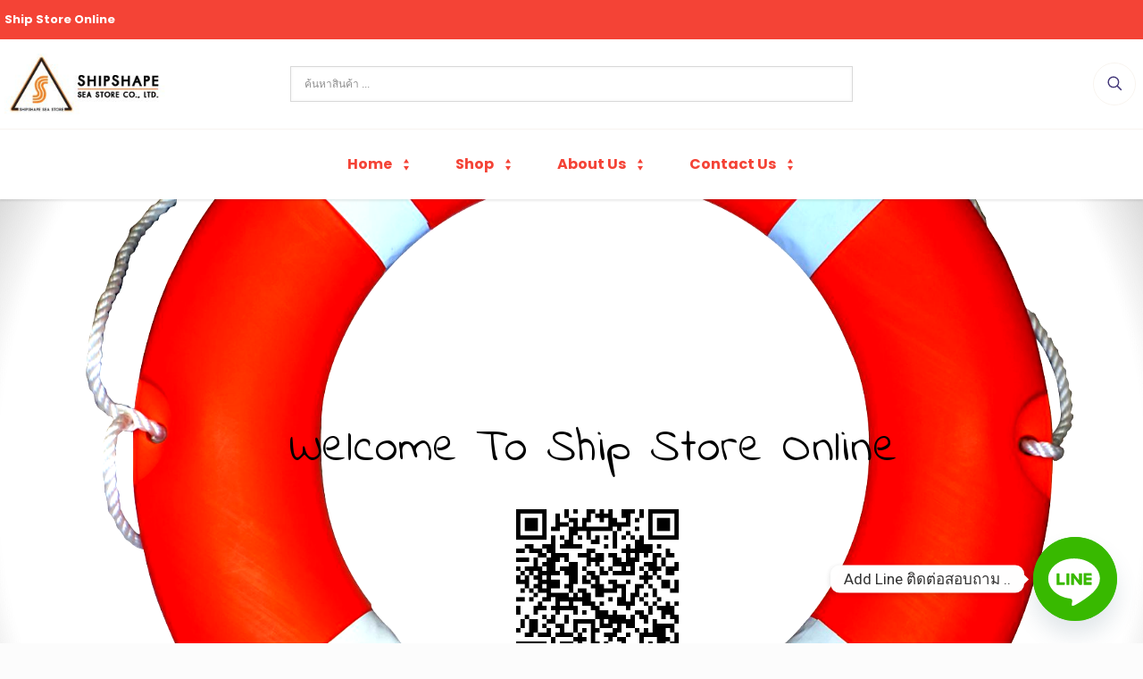

--- FILE ---
content_type: text/html; charset=UTF-8
request_url: https://www.shipshapegroup.com/
body_size: 35774
content:
<!DOCTYPE html>
<html lang="en-US" class="no-js " itemscope itemtype="https://schema.org/WebPage" >

<head>

<meta charset="UTF-8" />
<meta name='robots' content='index, follow, max-image-preview:large, max-snippet:-1, max-video-preview:-1' />
	<style>img:is([sizes="auto" i], [sizes^="auto," i]) { contain-intrinsic-size: 3000px 1500px }</style>
	<meta name="description" content="The Multipurpose WordPress &amp; WooCommerce Theme that helps you build ANY type of website in no time. Design visually with the best Live Builder for WordPress you ever met."/>
<link rel="alternate" hreflang="en-US" href="https://www.shipshapegroup.com/"/>
<meta name="format-detection" content="telephone=no">
<meta name="viewport" content="width=device-width, initial-scale=1" />
<meta name="theme-color" content="#ffffff" media="(prefers-color-scheme: light)">
<meta name="theme-color" content="#ffffff" media="(prefers-color-scheme: dark)">

	<!-- This site is optimized with the Yoast SEO plugin v26.5 - https://yoast.com/wordpress/plugins/seo/ -->
	<title>HOME - Ship Store Online.</title>
	<link rel="canonical" href="https://www.shipshapegroup.com/" />
	<meta property="og:locale" content="en_US" />
	<meta property="og:type" content="website" />
	<meta property="og:title" content="HOME - Ship Store Online." />
	<meta property="og:url" content="https://www.shipshapegroup.com/" />
	<meta property="og:site_name" content="Ship Store Online." />
	<meta property="article:publisher" content="https://www.facebook.com/shipstore/" />
	<meta property="article:modified_time" content="2025-04-10T06:32:38+00:00" />
	<meta name="twitter:card" content="summary_large_image" />
	<script type="application/ld+json" class="yoast-schema-graph">{"@context":"https://schema.org","@graph":[{"@type":"WebPage","@id":"https://www.shipshapegroup.com/","url":"https://www.shipshapegroup.com/","name":"HOME - Ship Store Online.","isPartOf":{"@id":"https://www.shipshapegroup.com/#website"},"about":{"@id":"https://www.shipshapegroup.com/#organization"},"datePublished":"2023-01-25T15:21:13+00:00","dateModified":"2025-04-10T06:32:38+00:00","breadcrumb":{"@id":"https://www.shipshapegroup.com/#breadcrumb"},"inLanguage":"en-US","potentialAction":[{"@type":"ReadAction","target":["https://www.shipshapegroup.com/"]}]},{"@type":"BreadcrumbList","@id":"https://www.shipshapegroup.com/#breadcrumb","itemListElement":[{"@type":"ListItem","position":1,"name":"Home"}]},{"@type":"WebSite","@id":"https://www.shipshapegroup.com/#website","url":"https://www.shipshapegroup.com/","name":"Ship Store Online.","description":"สินค้าอุตสาหกรรมพร้อมส่งมากกว่า 4,000 รายการ","publisher":{"@id":"https://www.shipshapegroup.com/#organization"},"potentialAction":[{"@type":"SearchAction","target":{"@type":"EntryPoint","urlTemplate":"https://www.shipshapegroup.com/?s={search_term_string}"},"query-input":{"@type":"PropertyValueSpecification","valueRequired":true,"valueName":"search_term_string"}}],"inLanguage":"en-US"},{"@type":"Organization","@id":"https://www.shipshapegroup.com/#organization","name":"Shipshape Sea Store Co.,ltd.","url":"https://www.shipshapegroup.com/","logo":{"@type":"ImageObject","inLanguage":"en-US","@id":"https://www.shipshapegroup.com/#/schema/logo/image/","url":"https://www.shipshapegroup.com/wp-content/uploads/2018/08/LOGO-WEB.jpg","contentUrl":"https://www.shipshapegroup.com/wp-content/uploads/2018/08/LOGO-WEB.jpg","width":241,"height":91,"caption":"Shipshape Sea Store Co.,ltd."},"image":{"@id":"https://www.shipshapegroup.com/#/schema/logo/image/"},"sameAs":["https://www.facebook.com/shipstore/"]}]}</script>
	<meta name="google-site-verification" content="UA-102996218-2" />
	<!-- / Yoast SEO plugin. -->


<link rel='dns-prefetch' href='//www.googletagmanager.com' />
<link rel='dns-prefetch' href='//fonts.googleapis.com' />
<link rel="alternate" type="application/rss+xml" title="Ship Store Online. &raquo; Feed" href="https://www.shipshapegroup.com/feed/" />
<link rel="alternate" type="application/rss+xml" title="Ship Store Online. &raquo; Comments Feed" href="https://www.shipshapegroup.com/comments/feed/" />
<link rel="alternate" type="application/rss+xml" title="Ship Store Online. &raquo; HOME Comments Feed" href="https://www.shipshapegroup.com/home-2/feed/" />
<style id='global-styles-inline-css' type='text/css'>
:root{--wp--preset--aspect-ratio--square: 1;--wp--preset--aspect-ratio--4-3: 4/3;--wp--preset--aspect-ratio--3-4: 3/4;--wp--preset--aspect-ratio--3-2: 3/2;--wp--preset--aspect-ratio--2-3: 2/3;--wp--preset--aspect-ratio--16-9: 16/9;--wp--preset--aspect-ratio--9-16: 9/16;--wp--preset--color--black: #000000;--wp--preset--color--cyan-bluish-gray: #abb8c3;--wp--preset--color--white: #ffffff;--wp--preset--color--pale-pink: #f78da7;--wp--preset--color--vivid-red: #cf2e2e;--wp--preset--color--luminous-vivid-orange: #ff6900;--wp--preset--color--luminous-vivid-amber: #fcb900;--wp--preset--color--light-green-cyan: #7bdcb5;--wp--preset--color--vivid-green-cyan: #00d084;--wp--preset--color--pale-cyan-blue: #8ed1fc;--wp--preset--color--vivid-cyan-blue: #0693e3;--wp--preset--color--vivid-purple: #9b51e0;--wp--preset--gradient--vivid-cyan-blue-to-vivid-purple: linear-gradient(135deg,rgba(6,147,227,1) 0%,rgb(155,81,224) 100%);--wp--preset--gradient--light-green-cyan-to-vivid-green-cyan: linear-gradient(135deg,rgb(122,220,180) 0%,rgb(0,208,130) 100%);--wp--preset--gradient--luminous-vivid-amber-to-luminous-vivid-orange: linear-gradient(135deg,rgba(252,185,0,1) 0%,rgba(255,105,0,1) 100%);--wp--preset--gradient--luminous-vivid-orange-to-vivid-red: linear-gradient(135deg,rgba(255,105,0,1) 0%,rgb(207,46,46) 100%);--wp--preset--gradient--very-light-gray-to-cyan-bluish-gray: linear-gradient(135deg,rgb(238,238,238) 0%,rgb(169,184,195) 100%);--wp--preset--gradient--cool-to-warm-spectrum: linear-gradient(135deg,rgb(74,234,220) 0%,rgb(151,120,209) 20%,rgb(207,42,186) 40%,rgb(238,44,130) 60%,rgb(251,105,98) 80%,rgb(254,248,76) 100%);--wp--preset--gradient--blush-light-purple: linear-gradient(135deg,rgb(255,206,236) 0%,rgb(152,150,240) 100%);--wp--preset--gradient--blush-bordeaux: linear-gradient(135deg,rgb(254,205,165) 0%,rgb(254,45,45) 50%,rgb(107,0,62) 100%);--wp--preset--gradient--luminous-dusk: linear-gradient(135deg,rgb(255,203,112) 0%,rgb(199,81,192) 50%,rgb(65,88,208) 100%);--wp--preset--gradient--pale-ocean: linear-gradient(135deg,rgb(255,245,203) 0%,rgb(182,227,212) 50%,rgb(51,167,181) 100%);--wp--preset--gradient--electric-grass: linear-gradient(135deg,rgb(202,248,128) 0%,rgb(113,206,126) 100%);--wp--preset--gradient--midnight: linear-gradient(135deg,rgb(2,3,129) 0%,rgb(40,116,252) 100%);--wp--preset--font-size--small: 13px;--wp--preset--font-size--medium: 20px;--wp--preset--font-size--large: 36px;--wp--preset--font-size--x-large: 42px;--wp--preset--spacing--20: 0.44rem;--wp--preset--spacing--30: 0.67rem;--wp--preset--spacing--40: 1rem;--wp--preset--spacing--50: 1.5rem;--wp--preset--spacing--60: 2.25rem;--wp--preset--spacing--70: 3.38rem;--wp--preset--spacing--80: 5.06rem;--wp--preset--shadow--natural: 6px 6px 9px rgba(0, 0, 0, 0.2);--wp--preset--shadow--deep: 12px 12px 50px rgba(0, 0, 0, 0.4);--wp--preset--shadow--sharp: 6px 6px 0px rgba(0, 0, 0, 0.2);--wp--preset--shadow--outlined: 6px 6px 0px -3px rgba(255, 255, 255, 1), 6px 6px rgba(0, 0, 0, 1);--wp--preset--shadow--crisp: 6px 6px 0px rgba(0, 0, 0, 1);}:where(.is-layout-flex){gap: 0.5em;}:where(.is-layout-grid){gap: 0.5em;}body .is-layout-flex{display: flex;}.is-layout-flex{flex-wrap: wrap;align-items: center;}.is-layout-flex > :is(*, div){margin: 0;}body .is-layout-grid{display: grid;}.is-layout-grid > :is(*, div){margin: 0;}:where(.wp-block-columns.is-layout-flex){gap: 2em;}:where(.wp-block-columns.is-layout-grid){gap: 2em;}:where(.wp-block-post-template.is-layout-flex){gap: 1.25em;}:where(.wp-block-post-template.is-layout-grid){gap: 1.25em;}.has-black-color{color: var(--wp--preset--color--black) !important;}.has-cyan-bluish-gray-color{color: var(--wp--preset--color--cyan-bluish-gray) !important;}.has-white-color{color: var(--wp--preset--color--white) !important;}.has-pale-pink-color{color: var(--wp--preset--color--pale-pink) !important;}.has-vivid-red-color{color: var(--wp--preset--color--vivid-red) !important;}.has-luminous-vivid-orange-color{color: var(--wp--preset--color--luminous-vivid-orange) !important;}.has-luminous-vivid-amber-color{color: var(--wp--preset--color--luminous-vivid-amber) !important;}.has-light-green-cyan-color{color: var(--wp--preset--color--light-green-cyan) !important;}.has-vivid-green-cyan-color{color: var(--wp--preset--color--vivid-green-cyan) !important;}.has-pale-cyan-blue-color{color: var(--wp--preset--color--pale-cyan-blue) !important;}.has-vivid-cyan-blue-color{color: var(--wp--preset--color--vivid-cyan-blue) !important;}.has-vivid-purple-color{color: var(--wp--preset--color--vivid-purple) !important;}.has-black-background-color{background-color: var(--wp--preset--color--black) !important;}.has-cyan-bluish-gray-background-color{background-color: var(--wp--preset--color--cyan-bluish-gray) !important;}.has-white-background-color{background-color: var(--wp--preset--color--white) !important;}.has-pale-pink-background-color{background-color: var(--wp--preset--color--pale-pink) !important;}.has-vivid-red-background-color{background-color: var(--wp--preset--color--vivid-red) !important;}.has-luminous-vivid-orange-background-color{background-color: var(--wp--preset--color--luminous-vivid-orange) !important;}.has-luminous-vivid-amber-background-color{background-color: var(--wp--preset--color--luminous-vivid-amber) !important;}.has-light-green-cyan-background-color{background-color: var(--wp--preset--color--light-green-cyan) !important;}.has-vivid-green-cyan-background-color{background-color: var(--wp--preset--color--vivid-green-cyan) !important;}.has-pale-cyan-blue-background-color{background-color: var(--wp--preset--color--pale-cyan-blue) !important;}.has-vivid-cyan-blue-background-color{background-color: var(--wp--preset--color--vivid-cyan-blue) !important;}.has-vivid-purple-background-color{background-color: var(--wp--preset--color--vivid-purple) !important;}.has-black-border-color{border-color: var(--wp--preset--color--black) !important;}.has-cyan-bluish-gray-border-color{border-color: var(--wp--preset--color--cyan-bluish-gray) !important;}.has-white-border-color{border-color: var(--wp--preset--color--white) !important;}.has-pale-pink-border-color{border-color: var(--wp--preset--color--pale-pink) !important;}.has-vivid-red-border-color{border-color: var(--wp--preset--color--vivid-red) !important;}.has-luminous-vivid-orange-border-color{border-color: var(--wp--preset--color--luminous-vivid-orange) !important;}.has-luminous-vivid-amber-border-color{border-color: var(--wp--preset--color--luminous-vivid-amber) !important;}.has-light-green-cyan-border-color{border-color: var(--wp--preset--color--light-green-cyan) !important;}.has-vivid-green-cyan-border-color{border-color: var(--wp--preset--color--vivid-green-cyan) !important;}.has-pale-cyan-blue-border-color{border-color: var(--wp--preset--color--pale-cyan-blue) !important;}.has-vivid-cyan-blue-border-color{border-color: var(--wp--preset--color--vivid-cyan-blue) !important;}.has-vivid-purple-border-color{border-color: var(--wp--preset--color--vivid-purple) !important;}.has-vivid-cyan-blue-to-vivid-purple-gradient-background{background: var(--wp--preset--gradient--vivid-cyan-blue-to-vivid-purple) !important;}.has-light-green-cyan-to-vivid-green-cyan-gradient-background{background: var(--wp--preset--gradient--light-green-cyan-to-vivid-green-cyan) !important;}.has-luminous-vivid-amber-to-luminous-vivid-orange-gradient-background{background: var(--wp--preset--gradient--luminous-vivid-amber-to-luminous-vivid-orange) !important;}.has-luminous-vivid-orange-to-vivid-red-gradient-background{background: var(--wp--preset--gradient--luminous-vivid-orange-to-vivid-red) !important;}.has-very-light-gray-to-cyan-bluish-gray-gradient-background{background: var(--wp--preset--gradient--very-light-gray-to-cyan-bluish-gray) !important;}.has-cool-to-warm-spectrum-gradient-background{background: var(--wp--preset--gradient--cool-to-warm-spectrum) !important;}.has-blush-light-purple-gradient-background{background: var(--wp--preset--gradient--blush-light-purple) !important;}.has-blush-bordeaux-gradient-background{background: var(--wp--preset--gradient--blush-bordeaux) !important;}.has-luminous-dusk-gradient-background{background: var(--wp--preset--gradient--luminous-dusk) !important;}.has-pale-ocean-gradient-background{background: var(--wp--preset--gradient--pale-ocean) !important;}.has-electric-grass-gradient-background{background: var(--wp--preset--gradient--electric-grass) !important;}.has-midnight-gradient-background{background: var(--wp--preset--gradient--midnight) !important;}.has-small-font-size{font-size: var(--wp--preset--font-size--small) !important;}.has-medium-font-size{font-size: var(--wp--preset--font-size--medium) !important;}.has-large-font-size{font-size: var(--wp--preset--font-size--large) !important;}.has-x-large-font-size{font-size: var(--wp--preset--font-size--x-large) !important;}
:where(.wp-block-post-template.is-layout-flex){gap: 1.25em;}:where(.wp-block-post-template.is-layout-grid){gap: 1.25em;}
:where(.wp-block-columns.is-layout-flex){gap: 2em;}:where(.wp-block-columns.is-layout-grid){gap: 2em;}
:root :where(.wp-block-pullquote){font-size: 1.5em;line-height: 1.6;}
</style>
<link rel='stylesheet' id='woocommerce-layout-css' href='https://www.shipshapegroup.com/wp-content/plugins/woocommerce/assets/css/woocommerce-layout.css?ver=10.3.5' type='text/css' media='all' />
<link rel='stylesheet' id='woocommerce-smallscreen-css' href='https://www.shipshapegroup.com/wp-content/plugins/woocommerce/assets/css/woocommerce-smallscreen.css?ver=10.3.5' type='text/css' media='only screen and (max-width: 768px)' />
<link rel='stylesheet' id='woocommerce-general-css' href='https://www.shipshapegroup.com/wp-content/plugins/woocommerce/assets/css/woocommerce.css?ver=10.3.5' type='text/css' media='all' />
<style id='woocommerce-inline-inline-css' type='text/css'>
.woocommerce form .form-row .required { visibility: visible; }
</style>
<link rel='stylesheet' id='aws-pro-style-css' href='https://www.shipshapegroup.com/wp-content/plugins/advanced-woo-search-pro/assets/css/common.min.css?ver=pro3.49' type='text/css' media='all' />
<link rel='stylesheet' id='brands-styles-css' href='https://www.shipshapegroup.com/wp-content/plugins/woocommerce/assets/css/brands.css?ver=10.3.5' type='text/css' media='all' />
<link rel='stylesheet' id='mfn-be-css' href='https://www.shipshapegroup.com/wp-content/themes/betheme/css/be.min.css?ver=28.1.12' type='text/css' media='all' />
<link rel='stylesheet' id='mfn-animations-css' href='https://www.shipshapegroup.com/wp-content/themes/betheme/assets/animations/animations.min.css?ver=28.1.12' type='text/css' media='all' />
<link rel='stylesheet' id='mfn-responsive-css' href='https://www.shipshapegroup.com/wp-content/themes/betheme/css/responsive.min.css?ver=28.1.12' type='text/css' media='all' />
<link rel='stylesheet' id='mfn-fonts-css' href='https://fonts.googleapis.com/css?family=Poppins%3A1%2C300%2C400%2C400italic%2C500%2C600%2C700%2C700italic%7CInter%3A1%2C300%2C400%2C400italic%2C500%2C600%2C700%2C700italic%7CJost%3A1%2C300%2C400%2C400italic%2C500%2C600%2C700%2C700italic&#038;display=swap&#038;ver=6.8.3' type='text/css' media='all' />
<link rel='stylesheet' id='mfn-woo-css' href='https://www.shipshapegroup.com/wp-content/themes/betheme/css/woocommerce.min.css?ver=28.1.12' type='text/css' media='all' />
<link rel='stylesheet' id='chaty-front-css-css' href='https://www.shipshapegroup.com/wp-content/plugins/chaty/css/chaty-front.min.css?ver=3.5.01756115509' type='text/css' media='all' />
<style id='mfn-dynamic-inline-css' type='text/css'>
#Subheader{background-image:url(https://www.shipshapegroup.com/wp-content/uploads/2018/08/LOGO-WEB.jpg);background-repeat:no-repeat;background-position:left top}
html{background-color:#FCFCFC}#Wrapper,#Content,.mfn-popup .mfn-popup-content,.mfn-off-canvas-sidebar .mfn-off-canvas-content-wrapper,.mfn-cart-holder,.mfn-header-login,#Top_bar .search_wrapper,#Top_bar .top_bar_right .mfn-live-search-box,.column_livesearch .mfn-live-search-wrapper,.column_livesearch .mfn-live-search-box{background-color:#FCFCFC}.layout-boxed.mfn-bebuilder-header.mfn-ui #Wrapper .mfn-only-sample-content{background-color:#FCFCFC}body:not(.template-slider) #Header{min-height:0px}body.header-below:not(.template-slider) #Header{padding-top:0px}#Footer .widgets_wrapper{padding:70px 0}.has-search-overlay.search-overlay-opened #search-overlay{background-color:rgba(0,0,0,0.6)}.elementor-page.elementor-default #Content .the_content .section_wrapper{max-width:100%}.elementor-page.elementor-default #Content .section.the_content{width:100%}.elementor-page.elementor-default #Content .section_wrapper .the_content_wrapper{margin-left:0;margin-right:0;width:100%}body,span.date_label,.timeline_items li h3 span,input[type="date"],input[type="text"],input[type="password"],input[type="tel"],input[type="email"],input[type="url"],textarea,select,.offer_li .title h3,.mfn-menu-item-megamenu{font-family:"Poppins",-apple-system,BlinkMacSystemFont,"Segoe UI",Roboto,Oxygen-Sans,Ubuntu,Cantarell,"Helvetica Neue",sans-serif}.lead,.big{font-family:"Poppins",-apple-system,BlinkMacSystemFont,"Segoe UI",Roboto,Oxygen-Sans,Ubuntu,Cantarell,"Helvetica Neue",sans-serif}#menu > ul > li > a,#overlay-menu ul li a{font-family:"Poppins",-apple-system,BlinkMacSystemFont,"Segoe UI",Roboto,Oxygen-Sans,Ubuntu,Cantarell,"Helvetica Neue",sans-serif}#Subheader .title{font-family:"Poppins",-apple-system,BlinkMacSystemFont,"Segoe UI",Roboto,Oxygen-Sans,Ubuntu,Cantarell,"Helvetica Neue",sans-serif}h1,h2,h3,h4,.text-logo #logo{font-family:"Poppins",-apple-system,BlinkMacSystemFont,"Segoe UI",Roboto,Oxygen-Sans,Ubuntu,Cantarell,"Helvetica Neue",sans-serif}h5,h6{font-family:"Poppins",-apple-system,BlinkMacSystemFont,"Segoe UI",Roboto,Oxygen-Sans,Ubuntu,Cantarell,"Helvetica Neue",sans-serif}blockquote{font-family:"Poppins",-apple-system,BlinkMacSystemFont,"Segoe UI",Roboto,Oxygen-Sans,Ubuntu,Cantarell,"Helvetica Neue",sans-serif}.chart_box .chart .num,.counter .desc_wrapper .number-wrapper,.how_it_works .image .number,.pricing-box .plan-header .price,.quick_fact .number-wrapper,.woocommerce .product div.entry-summary .price{font-family:"Poppins",-apple-system,BlinkMacSystemFont,"Segoe UI",Roboto,Oxygen-Sans,Ubuntu,Cantarell,"Helvetica Neue",sans-serif}body,.mfn-menu-item-megamenu{font-size:15px;line-height:28px;font-weight:400;letter-spacing:0px}.lead,.big{font-size:17px;line-height:30px;font-weight:400;letter-spacing:0px}#menu > ul > li > a,#overlay-menu ul li a{font-size:15px;font-weight:500;letter-spacing:0px}#overlay-menu ul li a{line-height:22.5px}#Subheader .title{font-size:50px;line-height:60px;font-weight:400;letter-spacing:0px}h1,.text-logo #logo{font-size:50px;line-height:60px;font-weight:500;letter-spacing:0px}h2{font-size:40px;line-height:50px;font-weight:500;letter-spacing:0px}h3,.woocommerce ul.products li.product h3,.woocommerce #customer_login h2{font-size:30px;line-height:40px;font-weight:400;letter-spacing:0px}h4,.woocommerce .woocommerce-order-details__title,.woocommerce .wc-bacs-bank-details-heading,.woocommerce .woocommerce-customer-details h2{font-size:20px;line-height:30px;font-weight:600;letter-spacing:0px}h5{font-size:18px;line-height:30px;font-weight:400;letter-spacing:0px}h6{font-size:15px;line-height:26px;font-weight:700;letter-spacing:0px}#Intro .intro-title{font-size:70px;line-height:70px;font-weight:400;letter-spacing:0px}@media only screen and (min-width:768px) and (max-width:959px){body,.mfn-menu-item-megamenu{font-size:13px;line-height:24px;font-weight:400;letter-spacing:0px}.lead,.big{font-size:14px;line-height:26px;font-weight:400;letter-spacing:0px}#menu > ul > li > a,#overlay-menu ul li a{font-size:13px;font-weight:500;letter-spacing:0px}#overlay-menu ul li a{line-height:19.5px}#Subheader .title{font-size:43px;line-height:51px;font-weight:400;letter-spacing:0px}h1,.text-logo #logo{font-size:43px;line-height:51px;font-weight:500;letter-spacing:0px}h2{font-size:34px;line-height:43px;font-weight:500;letter-spacing:0px}h3,.woocommerce ul.products li.product h3,.woocommerce #customer_login h2{font-size:26px;line-height:34px;font-weight:400;letter-spacing:0px}h4,.woocommerce .woocommerce-order-details__title,.woocommerce .wc-bacs-bank-details-heading,.woocommerce .woocommerce-customer-details h2{font-size:17px;line-height:26px;font-weight:600;letter-spacing:0px}h5{font-size:15px;line-height:26px;font-weight:400;letter-spacing:0px}h6{font-size:13px;line-height:22px;font-weight:700;letter-spacing:0px}#Intro .intro-title{font-size:60px;line-height:60px;font-weight:400;letter-spacing:0px}blockquote{font-size:15px}.chart_box .chart .num{font-size:45px;line-height:45px}.counter .desc_wrapper .number-wrapper{font-size:45px;line-height:45px}.counter .desc_wrapper .title{font-size:14px;line-height:18px}.faq .question .title{font-size:14px}.fancy_heading .title{font-size:38px;line-height:38px}.offer .offer_li .desc_wrapper .title h3{font-size:32px;line-height:32px}.offer_thumb_ul li.offer_thumb_li .desc_wrapper .title h3{font-size:32px;line-height:32px}.pricing-box .plan-header h2{font-size:27px;line-height:27px}.pricing-box .plan-header .price > span{font-size:40px;line-height:40px}.pricing-box .plan-header .price sup.currency{font-size:18px;line-height:18px}.pricing-box .plan-header .price sup.period{font-size:14px;line-height:14px}.quick_fact .number-wrapper{font-size:80px;line-height:80px}.trailer_box .desc h2{font-size:27px;line-height:27px}.widget > h3{font-size:17px;line-height:20px}}@media only screen and (min-width:480px) and (max-width:767px){body,.mfn-menu-item-megamenu{font-size:13px;line-height:21px;font-weight:400;letter-spacing:0px}.lead,.big{font-size:13px;line-height:23px;font-weight:400;letter-spacing:0px}#menu > ul > li > a,#overlay-menu ul li a{font-size:13px;font-weight:500;letter-spacing:0px}#overlay-menu ul li a{line-height:19.5px}#Subheader .title{font-size:38px;line-height:45px;font-weight:400;letter-spacing:0px}h1,.text-logo #logo{font-size:38px;line-height:45px;font-weight:500;letter-spacing:0px}h2{font-size:30px;line-height:38px;font-weight:500;letter-spacing:0px}h3,.woocommerce ul.products li.product h3,.woocommerce #customer_login h2{font-size:23px;line-height:30px;font-weight:400;letter-spacing:0px}h4,.woocommerce .woocommerce-order-details__title,.woocommerce .wc-bacs-bank-details-heading,.woocommerce .woocommerce-customer-details h2{font-size:15px;line-height:23px;font-weight:600;letter-spacing:0px}h5{font-size:14px;line-height:23px;font-weight:400;letter-spacing:0px}h6{font-size:13px;line-height:20px;font-weight:700;letter-spacing:0px}#Intro .intro-title{font-size:53px;line-height:53px;font-weight:400;letter-spacing:0px}blockquote{font-size:14px}.chart_box .chart .num{font-size:40px;line-height:40px}.counter .desc_wrapper .number-wrapper{font-size:40px;line-height:40px}.counter .desc_wrapper .title{font-size:13px;line-height:16px}.faq .question .title{font-size:13px}.fancy_heading .title{font-size:34px;line-height:34px}.offer .offer_li .desc_wrapper .title h3{font-size:28px;line-height:28px}.offer_thumb_ul li.offer_thumb_li .desc_wrapper .title h3{font-size:28px;line-height:28px}.pricing-box .plan-header h2{font-size:24px;line-height:24px}.pricing-box .plan-header .price > span{font-size:34px;line-height:34px}.pricing-box .plan-header .price sup.currency{font-size:16px;line-height:16px}.pricing-box .plan-header .price sup.period{font-size:13px;line-height:13px}.quick_fact .number-wrapper{font-size:70px;line-height:70px}.trailer_box .desc h2{font-size:24px;line-height:24px}.widget > h3{font-size:16px;line-height:19px}}@media only screen and (max-width:479px){body,.mfn-menu-item-megamenu{font-size:13px;line-height:19px;font-weight:400;letter-spacing:0px}.lead,.big{font-size:13px;line-height:19px;font-weight:400;letter-spacing:0px}#menu > ul > li > a,#overlay-menu ul li a{font-size:13px;font-weight:500;letter-spacing:0px}#overlay-menu ul li a{line-height:19.5px}#Subheader .title{font-size:30px;line-height:36px;font-weight:400;letter-spacing:0px}h1,.text-logo #logo{font-size:30px;line-height:36px;font-weight:500;letter-spacing:0px}h2{font-size:24px;line-height:30px;font-weight:500;letter-spacing:0px}h3,.woocommerce ul.products li.product h3,.woocommerce #customer_login h2{font-size:18px;line-height:24px;font-weight:400;letter-spacing:0px}h4,.woocommerce .woocommerce-order-details__title,.woocommerce .wc-bacs-bank-details-heading,.woocommerce .woocommerce-customer-details h2{font-size:13px;line-height:19px;font-weight:600;letter-spacing:0px}h5{font-size:13px;line-height:19px;font-weight:400;letter-spacing:0px}h6{font-size:13px;line-height:19px;font-weight:700;letter-spacing:0px}#Intro .intro-title{font-size:42px;line-height:42px;font-weight:400;letter-spacing:0px}blockquote{font-size:13px}.chart_box .chart .num{font-size:35px;line-height:35px}.counter .desc_wrapper .number-wrapper{font-size:35px;line-height:35px}.counter .desc_wrapper .title{font-size:13px;line-height:26px}.faq .question .title{font-size:13px}.fancy_heading .title{font-size:30px;line-height:30px}.offer .offer_li .desc_wrapper .title h3{font-size:26px;line-height:26px}.offer_thumb_ul li.offer_thumb_li .desc_wrapper .title h3{font-size:26px;line-height:26px}.pricing-box .plan-header h2{font-size:21px;line-height:21px}.pricing-box .plan-header .price > span{font-size:32px;line-height:32px}.pricing-box .plan-header .price sup.currency{font-size:14px;line-height:14px}.pricing-box .plan-header .price sup.period{font-size:13px;line-height:13px}.quick_fact .number-wrapper{font-size:60px;line-height:60px}.trailer_box .desc h2{font-size:21px;line-height:21px}.widget > h3{font-size:15px;line-height:18px}}.with_aside .sidebar.columns{width:23%}.with_aside .sections_group{width:77%}.aside_both .sidebar.columns{width:18%}.aside_both .sidebar.sidebar-1{margin-left:-82%}.aside_both .sections_group{width:64%;margin-left:18%}@media only screen and (min-width:1240px){#Wrapper,.with_aside .content_wrapper{max-width:1240px}body.layout-boxed.mfn-header-scrolled .mfn-header-tmpl.mfn-sticky-layout-width{max-width:1240px;left:0;right:0;margin-left:auto;margin-right:auto}body.layout-boxed:not(.mfn-header-scrolled) .mfn-header-tmpl.mfn-header-layout-width,body.layout-boxed .mfn-header-tmpl.mfn-header-layout-width:not(.mfn-hasSticky){max-width:1240px;left:0;right:0;margin-left:auto;margin-right:auto}body.layout-boxed.mfn-bebuilder-header.mfn-ui .mfn-only-sample-content{max-width:1240px;margin-left:auto;margin-right:auto}.section_wrapper,.container{max-width:1220px}.layout-boxed.header-boxed #Top_bar.is-sticky{max-width:1240px}}@media only screen and (max-width:767px){#Wrapper{max-width:calc(100% - 67px)}.content_wrapper .section_wrapper,.container,.four.columns .widget-area{max-width:550px !important;padding-left:33px;padding-right:33px}}body{--mfn-button-font-family:inherit;--mfn-button-font-size:15px;--mfn-button-font-weight:400;--mfn-button-font-style:inherit;--mfn-button-letter-spacing:0px;--mfn-button-padding:16px 20px 16px 20px;--mfn-button-border-width:0;--mfn-button-border-radius:5px 5px 5px 5px;--mfn-button-gap:10px;--mfn-button-transition:0.2s;--mfn-button-color:#747474;--mfn-button-color-hover:#747474;--mfn-button-bg:#f7f7f7;--mfn-button-bg-hover:#eaeaea;--mfn-button-border-color:transparent;--mfn-button-border-color-hover:transparent;--mfn-button-icon-color:#747474;--mfn-button-icon-color-hover:#747474;--mfn-button-box-shadow:unset;--mfn-button-theme-color:#ffffff;--mfn-button-theme-color-hover:#ffffff;--mfn-button-theme-bg:#0089f7;--mfn-button-theme-bg-hover:#007cea;--mfn-button-theme-border-color:transparent;--mfn-button-theme-border-color-hover:transparent;--mfn-button-theme-icon-color:#ffffff;--mfn-button-theme-icon-color-hover:#ffffff;--mfn-button-theme-box-shadow:unset;--mfn-button-shop-color:#ffffff;--mfn-button-shop-color-hover:#ffffff;--mfn-button-shop-bg:#0089f7;--mfn-button-shop-bg-hover:#007cea;--mfn-button-shop-border-color:transparent;--mfn-button-shop-border-color-hover:transparent;--mfn-button-shop-icon-color:#626262;--mfn-button-shop-icon-color-hover:#626262;--mfn-button-shop-box-shadow:unset;--mfn-button-action-color:#ffffff;--mfn-button-action-color-hover:#ffffff;--mfn-button-action-bg:#0089f7;--mfn-button-action-bg-hover:#007cea;--mfn-button-action-border-color:transparent;--mfn-button-action-border-color-hover:transparent;--mfn-button-action-icon-color:#626262;--mfn-button-action-icon-color-hover:#626262;--mfn-button-action-box-shadow:unset}@media only screen and (max-width:959px){body{}}@media only screen and (max-width:768px){body{}}.mfn-cookies,.mfn-cookies-reopen{--mfn-gdpr2-container-text-color:#626262;--mfn-gdpr2-container-strong-color:#07070a;--mfn-gdpr2-container-bg:#ffffff;--mfn-gdpr2-container-overlay:rgba(25,37,48,0.6);--mfn-gdpr2-details-box-bg:#fbfbfb;--mfn-gdpr2-details-switch-bg:#00032a;--mfn-gdpr2-details-switch-bg-active:#5acb65;--mfn-gdpr2-tabs-text-color:#07070a;--mfn-gdpr2-tabs-text-color-active:#0089f7;--mfn-gdpr2-tabs-border:rgba(8,8,14,0.1);--mfn-gdpr2-buttons-box-bg:#fbfbfb;--mfn-gdpr2-reopen-background:#ffffff;--mfn-gdpr2-reopen-color:#222222;--mfn-gdpr2-reopen-box-shadow:0 15px 30px 0 rgba(1,7,39,.13)}#Top_bar #logo,.header-fixed #Top_bar #logo,.header-plain #Top_bar #logo,.header-transparent #Top_bar #logo{height:60px;line-height:60px;padding:15px 0}.logo-overflow #Top_bar:not(.is-sticky) .logo{height:90px}#Top_bar .menu > li > a{padding:15px 0}.menu-highlight:not(.header-creative) #Top_bar .menu > li > a{margin:20px 0}.header-plain:not(.menu-highlight) #Top_bar .menu > li > a span:not(.description){line-height:90px}.header-fixed #Top_bar .menu > li > a{padding:30px 0}@media only screen and (max-width:767px){.mobile-header-mini #Top_bar #logo{height:50px!important;line-height:50px!important;margin:5px 0}}#Top_bar #logo img.svg{width:100px}.image_frame,.wp-caption{border-width:0px}.alert{border-radius:0px}#Top_bar .top_bar_right .top-bar-right-input input{width:200px}.mfn-live-search-box .mfn-live-search-list{max-height:300px}#Side_slide{right:-250px;width:250px}#Side_slide.left{left:-250px}.blog-teaser li .desc-wrapper .desc{background-position-y:-1px}.mfn-free-delivery-info{--mfn-free-delivery-bar:#0089F7;--mfn-free-delivery-bg:rgba(0,0,0,0.1);--mfn-free-delivery-achieved:#0089F7}#back_to_top i{color:#65666C}@media only screen and ( max-width:767px ){}@media only screen and (min-width:1240px){body:not(.header-simple) #Top_bar #menu{display:block!important}.tr-menu #Top_bar #menu{background:none!important}#Top_bar .menu > li > ul.mfn-megamenu > li{float:left}#Top_bar .menu > li > ul.mfn-megamenu > li.mfn-megamenu-cols-1{width:100%}#Top_bar .menu > li > ul.mfn-megamenu > li.mfn-megamenu-cols-2{width:50%}#Top_bar .menu > li > ul.mfn-megamenu > li.mfn-megamenu-cols-3{width:33.33%}#Top_bar .menu > li > ul.mfn-megamenu > li.mfn-megamenu-cols-4{width:25%}#Top_bar .menu > li > ul.mfn-megamenu > li.mfn-megamenu-cols-5{width:20%}#Top_bar .menu > li > ul.mfn-megamenu > li.mfn-megamenu-cols-6{width:16.66%}#Top_bar .menu > li > ul.mfn-megamenu > li > ul{display:block!important;position:inherit;left:auto;top:auto;border-width:0 1px 0 0}#Top_bar .menu > li > ul.mfn-megamenu > li:last-child > ul{border:0}#Top_bar .menu > li > ul.mfn-megamenu > li > ul li{width:auto}#Top_bar .menu > li > ul.mfn-megamenu a.mfn-megamenu-title{text-transform:uppercase;font-weight:400;background:none}#Top_bar .menu > li > ul.mfn-megamenu a .menu-arrow{display:none}.menuo-right #Top_bar .menu > li > ul.mfn-megamenu{left:0;width:98%!important;margin:0 1%;padding:20px 0}.menuo-right #Top_bar .menu > li > ul.mfn-megamenu-bg{box-sizing:border-box}#Top_bar .menu > li > ul.mfn-megamenu-bg{padding:20px 166px 20px 20px;background-repeat:no-repeat;background-position:right bottom}.rtl #Top_bar .menu > li > ul.mfn-megamenu-bg{padding-left:166px;padding-right:20px;background-position:left bottom}#Top_bar .menu > li > ul.mfn-megamenu-bg > li{background:none}#Top_bar .menu > li > ul.mfn-megamenu-bg > li a{border:none}#Top_bar .menu > li > ul.mfn-megamenu-bg > li > ul{background:none!important;-webkit-box-shadow:0 0 0 0;-moz-box-shadow:0 0 0 0;box-shadow:0 0 0 0}.mm-vertical #Top_bar .container{position:relative}.mm-vertical #Top_bar .top_bar_left{position:static}.mm-vertical #Top_bar .menu > li ul{box-shadow:0 0 0 0 transparent!important;background-image:none}.mm-vertical #Top_bar .menu > li > ul.mfn-megamenu{padding:20px 0}.mm-vertical.header-plain #Top_bar .menu > li > ul.mfn-megamenu{width:100%!important;margin:0}.mm-vertical #Top_bar .menu > li > ul.mfn-megamenu > li{display:table-cell;float:none!important;width:10%;padding:0 15px;border-right:1px solid rgba(0,0,0,0.05)}.mm-vertical #Top_bar .menu > li > ul.mfn-megamenu > li:last-child{border-right-width:0}.mm-vertical #Top_bar .menu > li > ul.mfn-megamenu > li.hide-border{border-right-width:0}.mm-vertical #Top_bar .menu > li > ul.mfn-megamenu > li a{border-bottom-width:0;padding:9px 15px;line-height:120%}.mm-vertical #Top_bar .menu > li > ul.mfn-megamenu a.mfn-megamenu-title{font-weight:700}.rtl .mm-vertical #Top_bar .menu > li > ul.mfn-megamenu > li:first-child{border-right-width:0}.rtl .mm-vertical #Top_bar .menu > li > ul.mfn-megamenu > li:last-child{border-right-width:1px}body.header-shop #Top_bar #menu{display:flex!important;background-color:transparent}.header-shop #Top_bar.is-sticky .top_bar_row_second{display:none}.header-plain:not(.menuo-right) #Header .top_bar_left{width:auto!important}.header-stack.header-center #Top_bar #menu{display:inline-block!important}.header-simple #Top_bar #menu{display:none;height:auto;width:300px;bottom:auto;top:100%;right:1px;position:absolute;margin:0}.header-simple #Header a.responsive-menu-toggle{display:block;right:10px}.header-simple #Top_bar #menu > ul{width:100%;float:left}.header-simple #Top_bar #menu ul li{width:100%;padding-bottom:0;border-right:0;position:relative}.header-simple #Top_bar #menu ul li a{padding:0 20px;margin:0;display:block;height:auto;line-height:normal;border:none}.header-simple #Top_bar #menu ul li a:not(.menu-toggle):after{display:none}.header-simple #Top_bar #menu ul li a span{border:none;line-height:44px;display:inline;padding:0}.header-simple #Top_bar #menu ul li.submenu .menu-toggle{display:block;position:absolute;right:0;top:0;width:44px;height:44px;line-height:44px;font-size:30px;font-weight:300;text-align:center;cursor:pointer;color:#444;opacity:0.33;transform:unset}.header-simple #Top_bar #menu ul li.submenu .menu-toggle:after{content:"+";position:static}.header-simple #Top_bar #menu ul li.hover > .menu-toggle:after{content:"-"}.header-simple #Top_bar #menu ul li.hover a{border-bottom:0}.header-simple #Top_bar #menu ul.mfn-megamenu li .menu-toggle{display:none}.header-simple #Top_bar #menu ul li ul{position:relative!important;left:0!important;top:0;padding:0;margin:0!important;width:auto!important;background-image:none}.header-simple #Top_bar #menu ul li ul li{width:100%!important;display:block;padding:0}.header-simple #Top_bar #menu ul li ul li a{padding:0 20px 0 30px}.header-simple #Top_bar #menu ul li ul li a .menu-arrow{display:none}.header-simple #Top_bar #menu ul li ul li a span{padding:0}.header-simple #Top_bar #menu ul li ul li a span:after{display:none!important}.header-simple #Top_bar .menu > li > ul.mfn-megamenu a.mfn-megamenu-title{text-transform:uppercase;font-weight:400}.header-simple #Top_bar .menu > li > ul.mfn-megamenu > li > ul{display:block!important;position:inherit;left:auto;top:auto}.header-simple #Top_bar #menu ul li ul li ul{border-left:0!important;padding:0;top:0}.header-simple #Top_bar #menu ul li ul li ul li a{padding:0 20px 0 40px}.rtl.header-simple #Top_bar #menu{left:1px;right:auto}.rtl.header-simple #Top_bar a.responsive-menu-toggle{left:10px;right:auto}.rtl.header-simple #Top_bar #menu ul li.submenu .menu-toggle{left:0;right:auto}.rtl.header-simple #Top_bar #menu ul li ul{left:auto!important;right:0!important}.rtl.header-simple #Top_bar #menu ul li ul li a{padding:0 30px 0 20px}.rtl.header-simple #Top_bar #menu ul li ul li ul li a{padding:0 40px 0 20px}.menu-highlight #Top_bar .menu > li{margin:0 2px}.menu-highlight:not(.header-creative) #Top_bar .menu > li > a{padding:0;-webkit-border-radius:5px;border-radius:5px}.menu-highlight #Top_bar .menu > li > a:after{display:none}.menu-highlight #Top_bar .menu > li > a span:not(.description){line-height:50px}.menu-highlight #Top_bar .menu > li > a span.description{display:none}.menu-highlight.header-stack #Top_bar .menu > li > a{margin:10px 0!important}.menu-highlight.header-stack #Top_bar .menu > li > a span:not(.description){line-height:40px}.menu-highlight.header-simple #Top_bar #menu ul li,.menu-highlight.header-creative #Top_bar #menu ul li{margin:0}.menu-highlight.header-simple #Top_bar #menu ul li > a,.menu-highlight.header-creative #Top_bar #menu ul li > a{-webkit-border-radius:0;border-radius:0}.menu-highlight:not(.header-fixed):not(.header-simple) #Top_bar.is-sticky .menu > li > a{margin:10px 0!important;padding:5px 0!important}.menu-highlight:not(.header-fixed):not(.header-simple) #Top_bar.is-sticky .menu > li > a span{line-height:30px!important}.header-modern.menu-highlight.menuo-right .menu_wrapper{margin-right:20px}.menu-line-below #Top_bar .menu > li > a:not(.menu-toggle):after{top:auto;bottom:-4px}.menu-line-below #Top_bar.is-sticky .menu > li > a:not(.menu-toggle):after{top:auto;bottom:-4px}.menu-line-below-80 #Top_bar:not(.is-sticky) .menu > li > a:not(.menu-toggle):after{height:4px;left:10%;top:50%;margin-top:20px;width:80%}.menu-line-below-80-1 #Top_bar:not(.is-sticky) .menu > li > a:not(.menu-toggle):after{height:1px;left:10%;top:50%;margin-top:20px;width:80%}.menu-link-color #Top_bar .menu > li > a:not(.menu-toggle):after{display:none!important}.menu-arrow-top #Top_bar .menu > li > a:after{background:none repeat scroll 0 0 rgba(0,0,0,0)!important;border-color:#ccc transparent transparent;border-style:solid;border-width:7px 7px 0;display:block;height:0;left:50%;margin-left:-7px;top:0!important;width:0}.menu-arrow-top #Top_bar.is-sticky .menu > li > a:after{top:0!important}.menu-arrow-bottom #Top_bar .menu > li > a:after{background:none!important;border-color:transparent transparent #ccc;border-style:solid;border-width:0 7px 7px;display:block;height:0;left:50%;margin-left:-7px;top:auto;bottom:0;width:0}.menu-arrow-bottom #Top_bar.is-sticky .menu > li > a:after{top:auto;bottom:0}.menuo-no-borders #Top_bar .menu > li > a span{border-width:0!important}.menuo-no-borders #Header_creative #Top_bar .menu > li > a span{border-bottom-width:0}.menuo-no-borders.header-plain #Top_bar a#header_cart,.menuo-no-borders.header-plain #Top_bar a#search_button,.menuo-no-borders.header-plain #Top_bar .wpml-languages,.menuo-no-borders.header-plain #Top_bar a.action_button{border-width:0}.menuo-right #Top_bar .menu_wrapper{float:right}.menuo-right.header-stack:not(.header-center) #Top_bar .menu_wrapper{margin-right:150px}body.header-creative{padding-left:50px}body.header-creative.header-open{padding-left:250px}body.error404,body.under-construction,body.elementor-maintenance-mode,body.template-blank,body.under-construction.header-rtl.header-creative.header-open{padding-left:0!important;padding-right:0!important}.header-creative.footer-fixed #Footer,.header-creative.footer-sliding #Footer,.header-creative.footer-stick #Footer.is-sticky{box-sizing:border-box;padding-left:50px}.header-open.footer-fixed #Footer,.header-open.footer-sliding #Footer,.header-creative.footer-stick #Footer.is-sticky{padding-left:250px}.header-rtl.header-creative.footer-fixed #Footer,.header-rtl.header-creative.footer-sliding #Footer,.header-rtl.header-creative.footer-stick #Footer.is-sticky{padding-left:0;padding-right:50px}.header-rtl.header-open.footer-fixed #Footer,.header-rtl.header-open.footer-sliding #Footer,.header-rtl.header-creative.footer-stick #Footer.is-sticky{padding-right:250px}#Header_creative{background-color:#fff;position:fixed;width:250px;height:100%;left:-200px;top:0;z-index:9002;-webkit-box-shadow:2px 0 4px 2px rgba(0,0,0,.15);box-shadow:2px 0 4px 2px rgba(0,0,0,.15)}#Header_creative .container{width:100%}#Header_creative .creative-wrapper{opacity:0;margin-right:50px}#Header_creative a.creative-menu-toggle{display:block;width:34px;height:34px;line-height:34px;font-size:22px;text-align:center;position:absolute;top:10px;right:8px;border-radius:3px}.admin-bar #Header_creative a.creative-menu-toggle{top:42px}#Header_creative #Top_bar{position:static;width:100%}#Header_creative #Top_bar .top_bar_left{width:100%!important;float:none}#Header_creative #Top_bar .logo{float:none;text-align:center;margin:15px 0}#Header_creative #Top_bar #menu{background-color:transparent}#Header_creative #Top_bar .menu_wrapper{float:none;margin:0 0 30px}#Header_creative #Top_bar .menu > li{width:100%;float:none;position:relative}#Header_creative #Top_bar .menu > li > a{padding:0;text-align:center}#Header_creative #Top_bar .menu > li > a:after{display:none}#Header_creative #Top_bar .menu > li > a span{border-right:0;border-bottom-width:1px;line-height:38px}#Header_creative #Top_bar .menu li ul{left:100%;right:auto;top:0;box-shadow:2px 2px 2px 0 rgba(0,0,0,0.03);-webkit-box-shadow:2px 2px 2px 0 rgba(0,0,0,0.03)}#Header_creative #Top_bar .menu > li > ul.mfn-megamenu{margin:0;width:700px!important}#Header_creative #Top_bar .menu > li > ul.mfn-megamenu > li > ul{left:0}#Header_creative #Top_bar .menu li ul li a{padding-top:9px;padding-bottom:8px}#Header_creative #Top_bar .menu li ul li ul{top:0}#Header_creative #Top_bar .menu > li > a span.description{display:block;font-size:13px;line-height:28px!important;clear:both}.menuo-arrows #Top_bar .menu > li.submenu > a > span:after{content:unset!important}#Header_creative #Top_bar .top_bar_right{width:100%!important;float:left;height:auto;margin-bottom:35px;text-align:center;padding:0 20px;top:0;-webkit-box-sizing:border-box;-moz-box-sizing:border-box;box-sizing:border-box}#Header_creative #Top_bar .top_bar_right:before{content:none}#Header_creative #Top_bar .top_bar_right .top_bar_right_wrapper{flex-wrap:wrap;justify-content:center}#Header_creative #Top_bar .top_bar_right .top-bar-right-icon,#Header_creative #Top_bar .top_bar_right .wpml-languages,#Header_creative #Top_bar .top_bar_right .top-bar-right-button,#Header_creative #Top_bar .top_bar_right .top-bar-right-input{min-height:30px;margin:5px}#Header_creative #Top_bar .search_wrapper{left:100%;top:auto}#Header_creative #Top_bar .banner_wrapper{display:block;text-align:center}#Header_creative #Top_bar .banner_wrapper img{max-width:100%;height:auto;display:inline-block}#Header_creative #Action_bar{display:none;position:absolute;bottom:0;top:auto;clear:both;padding:0 20px;box-sizing:border-box}#Header_creative #Action_bar .contact_details{width:100%;text-align:center;margin-bottom:20px}#Header_creative #Action_bar .contact_details li{padding:0}#Header_creative #Action_bar .social{float:none;text-align:center;padding:5px 0 15px}#Header_creative #Action_bar .social li{margin-bottom:2px}#Header_creative #Action_bar .social-menu{float:none;text-align:center}#Header_creative #Action_bar .social-menu li{border-color:rgba(0,0,0,.1)}#Header_creative .social li a{color:rgba(0,0,0,.5)}#Header_creative .social li a:hover{color:#000}#Header_creative .creative-social{position:absolute;bottom:10px;right:0;width:50px}#Header_creative .creative-social li{display:block;float:none;width:100%;text-align:center;margin-bottom:5px}.header-creative .fixed-nav.fixed-nav-prev{margin-left:50px}.header-creative.header-open .fixed-nav.fixed-nav-prev{margin-left:250px}.menuo-last #Header_creative #Top_bar .menu li.last ul{top:auto;bottom:0}.header-open #Header_creative{left:0}.header-open #Header_creative .creative-wrapper{opacity:1;margin:0!important}.header-open #Header_creative .creative-menu-toggle,.header-open #Header_creative .creative-social{display:none}.header-open #Header_creative #Action_bar{display:block}body.header-rtl.header-creative{padding-left:0;padding-right:50px}.header-rtl #Header_creative{left:auto;right:-200px}.header-rtl #Header_creative .creative-wrapper{margin-left:50px;margin-right:0}.header-rtl #Header_creative a.creative-menu-toggle{left:8px;right:auto}.header-rtl #Header_creative .creative-social{left:0;right:auto}.header-rtl #Footer #back_to_top.sticky{right:125px}.header-rtl #popup_contact{right:70px}.header-rtl #Header_creative #Top_bar .menu li ul{left:auto;right:100%}.header-rtl #Header_creative #Top_bar .search_wrapper{left:auto;right:100%}.header-rtl .fixed-nav.fixed-nav-prev{margin-left:0!important}.header-rtl .fixed-nav.fixed-nav-next{margin-right:50px}body.header-rtl.header-creative.header-open{padding-left:0;padding-right:250px!important}.header-rtl.header-open #Header_creative{left:auto;right:0}.header-rtl.header-open #Footer #back_to_top.sticky{right:325px}.header-rtl.header-open #popup_contact{right:270px}.header-rtl.header-open .fixed-nav.fixed-nav-next{margin-right:250px}#Header_creative.active{left:-1px}.header-rtl #Header_creative.active{left:auto;right:-1px}#Header_creative.active .creative-wrapper{opacity:1;margin:0}.header-creative .vc_row[data-vc-full-width]{padding-left:50px}.header-creative.header-open .vc_row[data-vc-full-width]{padding-left:250px}.header-open .vc_parallax .vc_parallax-inner{left:auto;width:calc(100% - 250px)}.header-open.header-rtl .vc_parallax .vc_parallax-inner{left:0;right:auto}#Header_creative.scroll{height:100%;overflow-y:auto}#Header_creative.scroll:not(.dropdown) .menu li ul{display:none!important}#Header_creative.scroll #Action_bar{position:static}#Header_creative.dropdown{outline:none}#Header_creative.dropdown #Top_bar .menu_wrapper{float:left;width:100%}#Header_creative.dropdown #Top_bar #menu ul li{position:relative;float:left}#Header_creative.dropdown #Top_bar #menu ul li a:not(.menu-toggle):after{display:none}#Header_creative.dropdown #Top_bar #menu ul li a span{line-height:38px;padding:0}#Header_creative.dropdown #Top_bar #menu ul li.submenu .menu-toggle{display:block;position:absolute;right:0;top:0;width:38px;height:38px;line-height:38px;font-size:26px;font-weight:300;text-align:center;cursor:pointer;color:#444;opacity:0.33;z-index:203}#Header_creative.dropdown #Top_bar #menu ul li.submenu .menu-toggle:after{content:"+";position:static}#Header_creative.dropdown #Top_bar #menu ul li.hover > .menu-toggle:after{content:"-"}#Header_creative.dropdown #Top_bar #menu ul.sub-menu li:not(:last-of-type) a{border-bottom:0}#Header_creative.dropdown #Top_bar #menu ul.mfn-megamenu li .menu-toggle{display:none}#Header_creative.dropdown #Top_bar #menu ul li ul{position:relative!important;left:0!important;top:0;padding:0;margin-left:0!important;width:auto!important;background-image:none}#Header_creative.dropdown #Top_bar #menu ul li ul li{width:100%!important}#Header_creative.dropdown #Top_bar #menu ul li ul li a{padding:0 10px;text-align:center}#Header_creative.dropdown #Top_bar #menu ul li ul li a .menu-arrow{display:none}#Header_creative.dropdown #Top_bar #menu ul li ul li a span{padding:0}#Header_creative.dropdown #Top_bar #menu ul li ul li a span:after{display:none!important}#Header_creative.dropdown #Top_bar .menu > li > ul.mfn-megamenu a.mfn-megamenu-title{text-transform:uppercase;font-weight:400}#Header_creative.dropdown #Top_bar .menu > li > ul.mfn-megamenu > li > ul{display:block!important;position:inherit;left:auto;top:auto}#Header_creative.dropdown #Top_bar #menu ul li ul li ul{border-left:0!important;padding:0;top:0}#Header_creative{transition:left .5s ease-in-out,right .5s ease-in-out}#Header_creative .creative-wrapper{transition:opacity .5s ease-in-out,margin 0s ease-in-out .5s}#Header_creative.active .creative-wrapper{transition:opacity .5s ease-in-out,margin 0s ease-in-out}}@media only screen and (min-width:1240px){#Top_bar.is-sticky{position:fixed!important;width:100%;left:0;top:-60px;height:60px;z-index:701;background:#fff;opacity:.97;-webkit-box-shadow:0 2px 5px 0 rgba(0,0,0,0.1);-moz-box-shadow:0 2px 5px 0 rgba(0,0,0,0.1);box-shadow:0 2px 5px 0 rgba(0,0,0,0.1)}.layout-boxed.header-boxed #Top_bar.is-sticky{left:50%;-webkit-transform:translateX(-50%);transform:translateX(-50%)}#Top_bar.is-sticky .top_bar_left,#Top_bar.is-sticky .top_bar_right,#Top_bar.is-sticky .top_bar_right:before{background:none;box-shadow:unset}#Top_bar.is-sticky .logo{width:auto;margin:0 30px 0 20px;padding:0}#Top_bar.is-sticky #logo,#Top_bar.is-sticky .custom-logo-link{padding:5px 0!important;height:50px!important;line-height:50px!important}.logo-no-sticky-padding #Top_bar.is-sticky #logo{height:60px!important;line-height:60px!important}#Top_bar.is-sticky #logo img.logo-main{display:none}#Top_bar.is-sticky #logo img.logo-sticky{display:inline;max-height:35px}.logo-sticky-width-auto #Top_bar.is-sticky #logo img.logo-sticky{width:auto}#Top_bar.is-sticky .menu_wrapper{clear:none}#Top_bar.is-sticky .menu_wrapper .menu > li > a{padding:15px 0}#Top_bar.is-sticky .menu > li > a,#Top_bar.is-sticky .menu > li > a span{line-height:30px}#Top_bar.is-sticky .menu > li > a:after{top:auto;bottom:-4px}#Top_bar.is-sticky .menu > li > a span.description{display:none}#Top_bar.is-sticky .secondary_menu_wrapper,#Top_bar.is-sticky .banner_wrapper{display:none}.header-overlay #Top_bar.is-sticky{display:none}.sticky-dark #Top_bar.is-sticky,.sticky-dark #Top_bar.is-sticky #menu{background:rgba(0,0,0,.8)}.sticky-dark #Top_bar.is-sticky .menu > li:not(.current-menu-item) > a{color:#fff}.sticky-dark #Top_bar.is-sticky .top_bar_right .top-bar-right-icon{color:rgba(255,255,255,.9)}.sticky-dark #Top_bar.is-sticky .top_bar_right .top-bar-right-icon svg .path{stroke:rgba(255,255,255,.9)}.sticky-dark #Top_bar.is-sticky .wpml-languages a.active,.sticky-dark #Top_bar.is-sticky .wpml-languages ul.wpml-lang-dropdown{background:rgba(0,0,0,0.1);border-color:rgba(0,0,0,0.1)}.sticky-white #Top_bar.is-sticky,.sticky-white #Top_bar.is-sticky #menu{background:rgba(255,255,255,.8)}.sticky-white #Top_bar.is-sticky .menu > li:not(.current-menu-item) > a{color:#222}.sticky-white #Top_bar.is-sticky .top_bar_right .top-bar-right-icon{color:rgba(0,0,0,.8)}.sticky-white #Top_bar.is-sticky .top_bar_right .top-bar-right-icon svg .path{stroke:rgba(0,0,0,.8)}.sticky-white #Top_bar.is-sticky .wpml-languages a.active,.sticky-white #Top_bar.is-sticky .wpml-languages ul.wpml-lang-dropdown{background:rgba(255,255,255,0.1);border-color:rgba(0,0,0,0.1)}}@media only screen and (min-width:768px) and (max-width:1240px){.header_placeholder{height:0!important}}@media only screen and (max-width:1239px){#Top_bar #menu{display:none;height:auto;width:300px;bottom:auto;top:100%;right:1px;position:absolute;margin:0}#Top_bar a.responsive-menu-toggle{display:block}#Top_bar #menu > ul{width:100%;float:left}#Top_bar #menu ul li{width:100%;padding-bottom:0;border-right:0;position:relative}#Top_bar #menu ul li a{padding:0 25px;margin:0;display:block;height:auto;line-height:normal;border:none}#Top_bar #menu ul li a:not(.menu-toggle):after{display:none}#Top_bar #menu ul li a span{border:none;line-height:44px;display:inline;padding:0}#Top_bar #menu ul li a span.description{margin:0 0 0 5px}#Top_bar #menu ul li.submenu .menu-toggle{display:block;position:absolute;right:15px;top:0;width:44px;height:44px;line-height:44px;font-size:30px;font-weight:300;text-align:center;cursor:pointer;color:#444;opacity:0.33;transform:unset}#Top_bar #menu ul li.submenu .menu-toggle:after{content:"+";position:static}#Top_bar #menu ul li.hover > .menu-toggle:after{content:"-"}#Top_bar #menu ul li.hover a{border-bottom:0}#Top_bar #menu ul li a span:after{display:none!important}#Top_bar #menu ul.mfn-megamenu li .menu-toggle{display:none}.menuo-arrows.keyboard-support #Top_bar .menu > li.submenu > a:not(.menu-toggle):after,.menuo-arrows:not(.keyboard-support) #Top_bar .menu > li.submenu > a:not(.menu-toggle)::after{display:none !important}#Top_bar #menu ul li ul{position:relative!important;left:0!important;top:0;padding:0;margin-left:0!important;width:auto!important;background-image:none!important;box-shadow:0 0 0 0 transparent!important;-webkit-box-shadow:0 0 0 0 transparent!important}#Top_bar #menu ul li ul li{width:100%!important}#Top_bar #menu ul li ul li a{padding:0 20px 0 35px}#Top_bar #menu ul li ul li a .menu-arrow{display:none}#Top_bar #menu ul li ul li a span{padding:0}#Top_bar #menu ul li ul li a span:after{display:none!important}#Top_bar .menu > li > ul.mfn-megamenu a.mfn-megamenu-title{text-transform:uppercase;font-weight:400}#Top_bar .menu > li > ul.mfn-megamenu > li > ul{display:block!important;position:inherit;left:auto;top:auto}#Top_bar #menu ul li ul li ul{border-left:0!important;padding:0;top:0}#Top_bar #menu ul li ul li ul li a{padding:0 20px 0 45px}#Header #menu > ul > li.current-menu-item > a,#Header #menu > ul > li.current_page_item > a,#Header #menu > ul > li.current-menu-parent > a,#Header #menu > ul > li.current-page-parent > a,#Header #menu > ul > li.current-menu-ancestor > a,#Header #menu > ul > li.current_page_ancestor > a{background:rgba(0,0,0,.02)}.rtl #Top_bar #menu{left:1px;right:auto}.rtl #Top_bar a.responsive-menu-toggle{left:20px;right:auto}.rtl #Top_bar #menu ul li.submenu .menu-toggle{left:15px;right:auto;border-left:none;border-right:1px solid #eee;transform:unset}.rtl #Top_bar #menu ul li ul{left:auto!important;right:0!important}.rtl #Top_bar #menu ul li ul li a{padding:0 30px 0 20px}.rtl #Top_bar #menu ul li ul li ul li a{padding:0 40px 0 20px}.header-stack .menu_wrapper a.responsive-menu-toggle{position:static!important;margin:11px 0!important}.header-stack .menu_wrapper #menu{left:0;right:auto}.rtl.header-stack #Top_bar #menu{left:auto;right:0}.admin-bar #Header_creative{top:32px}.header-creative.layout-boxed{padding-top:85px}.header-creative.layout-full-width #Wrapper{padding-top:60px}#Header_creative{position:fixed;width:100%;left:0!important;top:0;z-index:1001}#Header_creative .creative-wrapper{display:block!important;opacity:1!important}#Header_creative .creative-menu-toggle,#Header_creative .creative-social{display:none!important;opacity:1!important}#Header_creative #Top_bar{position:static;width:100%}#Header_creative #Top_bar .one{display:flex}#Header_creative #Top_bar #logo,#Header_creative #Top_bar .custom-logo-link{height:50px;line-height:50px;padding:5px 0}#Header_creative #Top_bar #logo img.logo-sticky{max-height:40px!important}#Header_creative #logo img.logo-main{display:none}#Header_creative #logo img.logo-sticky{display:inline-block}.logo-no-sticky-padding #Header_creative #Top_bar #logo{height:60px;line-height:60px;padding:0}.logo-no-sticky-padding #Header_creative #Top_bar #logo img.logo-sticky{max-height:60px!important}#Header_creative #Action_bar{display:none}#Header_creative #Top_bar .top_bar_right:before{content:none}#Header_creative.scroll{overflow:visible!important}}body{--mfn-clients-tiles-hover:#0089F7;--mfn-icon-box-icon:#0089F7;--mfn-sliding-box-bg:#0089F7;--mfn-woo-body-color:#626262;--mfn-woo-heading-color:#626262;--mfn-woo-themecolor:#0089F7;--mfn-woo-bg-themecolor:#0089F7;--mfn-woo-border-themecolor:#0089F7}#Header_wrapper,#Intro{background-color:#13162f}#Subheader{background-color:rgba(247,247,247,1)}.header-classic #Action_bar,.header-fixed #Action_bar,.header-plain #Action_bar,.header-split #Action_bar,.header-shop #Action_bar,.header-shop-split #Action_bar,.header-stack #Action_bar{background-color:#101015}#Sliding-top{background-color:#545454}#Sliding-top a.sliding-top-control{border-right-color:#545454}#Sliding-top.st-center a.sliding-top-control,#Sliding-top.st-left a.sliding-top-control{border-top-color:#545454}#Footer{background-color:#101015}.grid .post-item,.masonry:not(.tiles) .post-item,.photo2 .post .post-desc-wrapper{background-color:transparent}.portfolio_group .portfolio-item .desc{background-color:transparent}.woocommerce ul.products li.product,.shop_slider .shop_slider_ul .shop_slider_li .item_wrapper .desc{background-color:transparent}body,ul.timeline_items,.icon_box a .desc,.icon_box a:hover .desc,.feature_list ul li a,.list_item a,.list_item a:hover,.widget_recent_entries ul li a,.flat_box a,.flat_box a:hover,.story_box .desc,.content_slider.carousel  ul li a .title,.content_slider.flat.description ul li .desc,.content_slider.flat.description ul li a .desc,.post-nav.minimal a i{color:#626262}.lead{color:#2e2e2e}.post-nav.minimal a svg{fill:#626262}.themecolor,.opening_hours .opening_hours_wrapper li span,.fancy_heading_icon .icon_top,.fancy_heading_arrows .icon-right-dir,.fancy_heading_arrows .icon-left-dir,.fancy_heading_line .title,.button-love a.mfn-love,.format-link .post-title .icon-link,.pager-single > span,.pager-single a:hover,.widget_meta ul,.widget_pages ul,.widget_rss ul,.widget_mfn_recent_comments ul li:after,.widget_archive ul,.widget_recent_comments ul li:after,.widget_nav_menu ul,.woocommerce ul.products li.product .price,.shop_slider .shop_slider_ul .item_wrapper .price,.woocommerce-page ul.products li.product .price,.widget_price_filter .price_label .from,.widget_price_filter .price_label .to,.woocommerce ul.product_list_widget li .quantity .amount,.woocommerce .product div.entry-summary .price,.woocommerce .product .woocommerce-variation-price .price,.woocommerce .star-rating span,#Error_404 .error_pic i,.style-simple #Filters .filters_wrapper ul li a:hover,.style-simple #Filters .filters_wrapper ul li.current-cat a,.style-simple .quick_fact .title,.mfn-cart-holder .mfn-ch-content .mfn-ch-product .woocommerce-Price-amount,.woocommerce .comment-form-rating p.stars a:before,.wishlist .wishlist-row .price,.search-results .search-item .post-product-price,.progress_icons.transparent .progress_icon.themebg{color:#0089F7}.mfn-wish-button.loved:not(.link) .path{fill:#0089F7;stroke:#0089F7}.themebg,#comments .commentlist > li .reply a.comment-reply-link,#Filters .filters_wrapper ul li a:hover,#Filters .filters_wrapper ul li.current-cat a,.fixed-nav .arrow,.offer_thumb .slider_pagination a:before,.offer_thumb .slider_pagination a.selected:after,.pager .pages a:hover,.pager .pages a.active,.pager .pages span.page-numbers.current,.pager-single span:after,.portfolio_group.exposure .portfolio-item .desc-inner .line,.Recent_posts ul li .desc:after,.Recent_posts ul li .photo .c,.slider_pagination a.selected,.slider_pagination .slick-active a,.slider_pagination a.selected:after,.slider_pagination .slick-active a:after,.testimonials_slider .slider_images,.testimonials_slider .slider_images a:after,.testimonials_slider .slider_images:before,#Top_bar .header-cart-count,#Top_bar .header-wishlist-count,.mfn-footer-stickymenu ul li a .header-wishlist-count,.mfn-footer-stickymenu ul li a .header-cart-count,.widget_categories ul,.widget_mfn_menu ul li a:hover,.widget_mfn_menu ul li.current-menu-item:not(.current-menu-ancestor) > a,.widget_mfn_menu ul li.current_page_item:not(.current_page_ancestor) > a,.widget_product_categories ul,.widget_recent_entries ul li:after,.woocommerce-account table.my_account_orders .order-number a,.woocommerce-MyAccount-navigation ul li.is-active a,.style-simple .accordion .question:after,.style-simple .faq .question:after,.style-simple .icon_box .desc_wrapper .title:before,.style-simple #Filters .filters_wrapper ul li a:after,.style-simple .trailer_box:hover .desc,.tp-bullets.simplebullets.round .bullet.selected,.tp-bullets.simplebullets.round .bullet.selected:after,.tparrows.default,.tp-bullets.tp-thumbs .bullet.selected:after{background-color:#0089F7}.Latest_news ul li .photo,.Recent_posts.blog_news ul li .photo,.style-simple .opening_hours .opening_hours_wrapper li label,.style-simple .timeline_items li:hover h3,.style-simple .timeline_items li:nth-child(even):hover h3,.style-simple .timeline_items li:hover .desc,.style-simple .timeline_items li:nth-child(even):hover,.style-simple .offer_thumb .slider_pagination a.selected{border-color:#0089F7}a{color:#006edf}a:hover{color:#0089f7}*::-moz-selection{background-color:#0089F7;color:white}*::selection{background-color:#0089F7;color:white}.blockquote p.author span,.counter .desc_wrapper .title,.article_box .desc_wrapper p,.team .desc_wrapper p.subtitle,.pricing-box .plan-header p.subtitle,.pricing-box .plan-header .price sup.period,.chart_box p,.fancy_heading .inside,.fancy_heading_line .slogan,.post-meta,.post-meta a,.post-footer,.post-footer a span.label,.pager .pages a,.button-love a .label,.pager-single a,#comments .commentlist > li .comment-author .says,.fixed-nav .desc .date,.filters_buttons li.label,.Recent_posts ul li a .desc .date,.widget_recent_entries ul li .post-date,.tp_recent_tweets .twitter_time,.widget_price_filter .price_label,.shop-filters .woocommerce-result-count,.woocommerce ul.product_list_widget li .quantity,.widget_shopping_cart ul.product_list_widget li dl,.product_meta .posted_in,.woocommerce .shop_table .product-name .variation > dd,.shipping-calculator-button:after,.shop_slider .shop_slider_ul .item_wrapper .price del,.woocommerce .product .entry-summary .woocommerce-product-rating .woocommerce-review-link,.woocommerce .product.style-default .entry-summary .product_meta .tagged_as,.woocommerce .tagged_as,.wishlist .sku_wrapper,.woocommerce .column_product_rating .woocommerce-review-link,.woocommerce #reviews #comments ol.commentlist li .comment-text p.meta .woocommerce-review__verified,.woocommerce #reviews #comments ol.commentlist li .comment-text p.meta .woocommerce-review__dash,.woocommerce #reviews #comments ol.commentlist li .comment-text p.meta .woocommerce-review__published-date,.testimonials_slider .testimonials_slider_ul li .author span,.testimonials_slider .testimonials_slider_ul li .author span a,.Latest_news ul li .desc_footer,.share-simple-wrapper .icons a{color:#a8a8a8}h1,h1 a,h1 a:hover,.text-logo #logo{color:#161922}h2,h2 a,h2 a:hover{color:#161922}h3,h3 a,h3 a:hover{color:#161922}h4,h4 a,h4 a:hover,.style-simple .sliding_box .desc_wrapper h4{color:#161922}h5,h5 a,h5 a:hover{color:#5f6271}h6,h6 a,h6 a:hover,a.content_link .title{color:#161922}.woocommerce #customer_login h2{color:#161922} .woocommerce .woocommerce-order-details__title,.woocommerce .wc-bacs-bank-details-heading,.woocommerce .woocommerce-customer-details h2,.woocommerce #respond .comment-reply-title,.woocommerce #reviews #comments ol.commentlist li .comment-text p.meta .woocommerce-review__author{color:#161922} .dropcap,.highlight:not(.highlight_image){background-color:#0089F7}a.mfn-link{color:#656B6F}a.mfn-link-2 span,a:hover.mfn-link-2 span:before,a.hover.mfn-link-2 span:before,a.mfn-link-5 span,a.mfn-link-8:after,a.mfn-link-8:before{background:#006edf}a:hover.mfn-link{color:#006edf}a.mfn-link-2 span:before,a:hover.mfn-link-4:before,a:hover.mfn-link-4:after,a.hover.mfn-link-4:before,a.hover.mfn-link-4:after,a.mfn-link-5:before,a.mfn-link-7:after,a.mfn-link-7:before{background:#0089f7}a.mfn-link-6:before{border-bottom-color:#0089f7}a.mfn-link svg .path{stroke:#006edf}.column_column ul,.column_column ol,.the_content_wrapper:not(.is-elementor) ul,.the_content_wrapper:not(.is-elementor) ol{color:#737E86}hr.hr_color,.hr_color hr,.hr_dots span{color:#0089F7;background:#0089F7}.hr_zigzag i{color:#0089F7}.highlight-left:after,.highlight-right:after{background:#0089F7}@media only screen and (max-width:767px){.highlight-left .wrap:first-child,.highlight-right .wrap:last-child{background:#0089F7}}#Header .top_bar_left,.header-classic #Top_bar,.header-plain #Top_bar,.header-stack #Top_bar,.header-split #Top_bar,.header-shop #Top_bar,.header-shop-split #Top_bar,.header-fixed #Top_bar,.header-below #Top_bar,#Header_creative,#Top_bar #menu,.sticky-tb-color #Top_bar.is-sticky{background-color:#ffffff}#Top_bar .wpml-languages a.active,#Top_bar .wpml-languages ul.wpml-lang-dropdown{background-color:#ffffff}#Top_bar .top_bar_right:before{background-color:#e3e3e3}#Header .top_bar_right{background-color:#f5f5f5}#Top_bar .top_bar_right .top-bar-right-icon,#Top_bar .top_bar_right .top-bar-right-icon svg .path{color:#333333;stroke:#333333}#Top_bar .menu > li > a,#Top_bar #menu ul li.submenu .menu-toggle{color:#2a2b39}#Top_bar .menu > li.current-menu-item > a,#Top_bar .menu > li.current_page_item > a,#Top_bar .menu > li.current-menu-parent > a,#Top_bar .menu > li.current-page-parent > a,#Top_bar .menu > li.current-menu-ancestor > a,#Top_bar .menu > li.current-page-ancestor > a,#Top_bar .menu > li.current_page_ancestor > a,#Top_bar .menu > li.hover > a{color:#0089F7}#Top_bar .menu > li a:not(.menu-toggle):after{background:#0089F7}.menuo-arrows #Top_bar .menu > li.submenu > a > span:not(.description)::after{border-top-color:#2a2b39}#Top_bar .menu > li.current-menu-item.submenu > a > span:not(.description)::after,#Top_bar .menu > li.current_page_item.submenu > a > span:not(.description)::after,#Top_bar .menu > li.current-menu-parent.submenu > a > span:not(.description)::after,#Top_bar .menu > li.current-page-parent.submenu > a > span:not(.description)::after,#Top_bar .menu > li.current-menu-ancestor.submenu > a > span:not(.description)::after,#Top_bar .menu > li.current-page-ancestor.submenu > a > span:not(.description)::after,#Top_bar .menu > li.current_page_ancestor.submenu > a > span:not(.description)::after,#Top_bar .menu > li.hover.submenu > a > span:not(.description)::after{border-top-color:#0089F7}.menu-highlight #Top_bar #menu > ul > li.current-menu-item > a,.menu-highlight #Top_bar #menu > ul > li.current_page_item > a,.menu-highlight #Top_bar #menu > ul > li.current-menu-parent > a,.menu-highlight #Top_bar #menu > ul > li.current-page-parent > a,.menu-highlight #Top_bar #menu > ul > li.current-menu-ancestor > a,.menu-highlight #Top_bar #menu > ul > li.current-page-ancestor > a,.menu-highlight #Top_bar #menu > ul > li.current_page_ancestor > a,.menu-highlight #Top_bar #menu > ul > li.hover > a{background:#F2F2F2}.menu-arrow-bottom #Top_bar .menu > li > a:after{border-bottom-color:#0089F7}.menu-arrow-top #Top_bar .menu > li > a:after{border-top-color:#0089F7}.header-plain #Top_bar .menu > li.current-menu-item > a,.header-plain #Top_bar .menu > li.current_page_item > a,.header-plain #Top_bar .menu > li.current-menu-parent > a,.header-plain #Top_bar .menu > li.current-page-parent > a,.header-plain #Top_bar .menu > li.current-menu-ancestor > a,.header-plain #Top_bar .menu > li.current-page-ancestor > a,.header-plain #Top_bar .menu > li.current_page_ancestor > a,.header-plain #Top_bar .menu > li.hover > a,.header-plain #Top_bar .wpml-languages:hover,.header-plain #Top_bar .wpml-languages ul.wpml-lang-dropdown{background:#F2F2F2;color:#0089F7}.header-plain #Top_bar .top_bar_right .top-bar-right-icon:hover{background:#F2F2F2}.header-plain #Top_bar,.header-plain #Top_bar .menu > li > a span:not(.description),.header-plain #Top_bar .top_bar_right .top-bar-right-icon,.header-plain #Top_bar .top_bar_right .top-bar-right-button,.header-plain #Top_bar .top_bar_right .top-bar-right-input,.header-plain #Top_bar .wpml-languages{border-color:#f2f2f2}#Top_bar .menu > li ul{background-color:#F2F2F2}#Top_bar .menu > li ul li a{color:#5f5f5f}#Top_bar .menu > li ul li a:hover,#Top_bar .menu > li ul li.hover > a{color:#2e2e2e}.overlay-menu-toggle{color:#0089F7 !important;background:transparent}#Overlay{background:rgba(0,137,247,0.95)}#overlay-menu ul li a,.header-overlay .overlay-menu-toggle.focus{color:#FFFFFF}#overlay-menu ul li.current-menu-item > a,#overlay-menu ul li.current_page_item > a,#overlay-menu ul li.current-menu-parent > a,#overlay-menu ul li.current-page-parent > a,#overlay-menu ul li.current-menu-ancestor > a,#overlay-menu ul li.current-page-ancestor > a,#overlay-menu ul li.current_page_ancestor > a{color:#B1DCFB}#Top_bar .responsive-menu-toggle,#Header_creative .creative-menu-toggle,#Header_creative .responsive-menu-toggle{color:#0089F7;background:transparent}.mfn-footer-stickymenu{background-color:#ffffff}.mfn-footer-stickymenu ul li a,.mfn-footer-stickymenu ul li a .path{color:#333333;stroke:#333333}#Side_slide{background-color:#191919;border-color:#191919}#Side_slide,#Side_slide #menu ul li.submenu .menu-toggle,#Side_slide .search-wrapper input.field,#Side_slide a:not(.button){color:#A6A6A6}#Side_slide .extras .extras-wrapper a svg .path{stroke:#A6A6A6}#Side_slide #menu ul li.hover > .menu-toggle,#Side_slide a.active,#Side_slide a:not(.button):hover{color:#FFFFFF}#Side_slide .extras .extras-wrapper a:hover svg .path{stroke:#FFFFFF}#Side_slide #menu ul li.current-menu-item > a,#Side_slide #menu ul li.current_page_item > a,#Side_slide #menu ul li.current-menu-parent > a,#Side_slide #menu ul li.current-page-parent > a,#Side_slide #menu ul li.current-menu-ancestor > a,#Side_slide #menu ul li.current-page-ancestor > a,#Side_slide #menu ul li.current_page_ancestor > a,#Side_slide #menu ul li.hover > a,#Side_slide #menu ul li:hover > a{color:#FFFFFF}#Action_bar .contact_details{color:#bbbbbb}#Action_bar .contact_details a{color:#006edf}#Action_bar .contact_details a:hover{color:#0089f7}#Action_bar .social li a,#Header_creative .social li a,#Action_bar:not(.creative) .social-menu a{color:#bbbbbb}#Action_bar .social li a:hover,#Header_creative .social li a:hover,#Action_bar:not(.creative) .social-menu a:hover{color:#FFFFFF}#Subheader .title{color:#161922}#Subheader ul.breadcrumbs li,#Subheader ul.breadcrumbs li a{color:rgba(22,25,34,0.6)}.mfn-footer,.mfn-footer .widget_recent_entries ul li a{color:#bababa}.mfn-footer a:not(.button,.icon_bar,.mfn-btn,.mfn-option-btn){color:#d1d1d1}.mfn-footer a:not(.button,.icon_bar,.mfn-btn,.mfn-option-btn):hover{color:#0089f7}.mfn-footer h1,.mfn-footer h1 a,.mfn-footer h1 a:hover,.mfn-footer h2,.mfn-footer h2 a,.mfn-footer h2 a:hover,.mfn-footer h3,.mfn-footer h3 a,.mfn-footer h3 a:hover,.mfn-footer h4,.mfn-footer h4 a,.mfn-footer h4 a:hover,.mfn-footer h5,.mfn-footer h5 a,.mfn-footer h5 a:hover,.mfn-footer h6,.mfn-footer h6 a,.mfn-footer h6 a:hover{color:#ffffff}.mfn-footer .themecolor,.mfn-footer .widget_meta ul,.mfn-footer .widget_pages ul,.mfn-footer .widget_rss ul,.mfn-footer .widget_mfn_recent_comments ul li:after,.mfn-footer .widget_archive ul,.mfn-footer .widget_recent_comments ul li:after,.mfn-footer .widget_nav_menu ul,.mfn-footer .widget_price_filter .price_label .from,.mfn-footer .widget_price_filter .price_label .to,.mfn-footer .star-rating span{color:#0089F7}.mfn-footer .themebg,.mfn-footer .widget_categories ul,.mfn-footer .Recent_posts ul li .desc:after,.mfn-footer .Recent_posts ul li .photo .c,.mfn-footer .widget_recent_entries ul li:after,.mfn-footer .widget_mfn_menu ul li a:hover,.mfn-footer .widget_product_categories ul{background-color:#0089F7}.mfn-footer .Recent_posts ul li a .desc .date,.mfn-footer .widget_recent_entries ul li .post-date,.mfn-footer .tp_recent_tweets .twitter_time,.mfn-footer .widget_price_filter .price_label,.mfn-footer .shop-filters .woocommerce-result-count,.mfn-footer ul.product_list_widget li .quantity,.mfn-footer .widget_shopping_cart ul.product_list_widget li dl{color:#a8a8a8}.mfn-footer .footer_copy .social li a,.mfn-footer .footer_copy .social-menu a{color:#65666C}.mfn-footer .footer_copy .social li a:hover,.mfn-footer .footer_copy .social-menu a:hover{color:#FFFFFF}.mfn-footer .footer_copy{border-top-color:rgba(255,255,255,0.1)}#Sliding-top,#Sliding-top .widget_recent_entries ul li a{color:#cccccc}#Sliding-top a{color:#006edf}#Sliding-top a:hover{color:#0089f7}#Sliding-top h1,#Sliding-top h1 a,#Sliding-top h1 a:hover,#Sliding-top h2,#Sliding-top h2 a,#Sliding-top h2 a:hover,#Sliding-top h3,#Sliding-top h3 a,#Sliding-top h3 a:hover,#Sliding-top h4,#Sliding-top h4 a,#Sliding-top h4 a:hover,#Sliding-top h5,#Sliding-top h5 a,#Sliding-top h5 a:hover,#Sliding-top h6,#Sliding-top h6 a,#Sliding-top h6 a:hover{color:#ffffff}#Sliding-top .themecolor,#Sliding-top .widget_meta ul,#Sliding-top .widget_pages ul,#Sliding-top .widget_rss ul,#Sliding-top .widget_mfn_recent_comments ul li:after,#Sliding-top .widget_archive ul,#Sliding-top .widget_recent_comments ul li:after,#Sliding-top .widget_nav_menu ul,#Sliding-top .widget_price_filter .price_label .from,#Sliding-top .widget_price_filter .price_label .to,#Sliding-top .star-rating span{color:#0089F7}#Sliding-top .themebg,#Sliding-top .widget_categories ul,#Sliding-top .Recent_posts ul li .desc:after,#Sliding-top .Recent_posts ul li .photo .c,#Sliding-top .widget_recent_entries ul li:after,#Sliding-top .widget_mfn_menu ul li a:hover,#Sliding-top .widget_product_categories ul{background-color:#0089F7}#Sliding-top .Recent_posts ul li a .desc .date,#Sliding-top .widget_recent_entries ul li .post-date,#Sliding-top .tp_recent_tweets .twitter_time,#Sliding-top .widget_price_filter .price_label,#Sliding-top .shop-filters .woocommerce-result-count,#Sliding-top ul.product_list_widget li .quantity,#Sliding-top .widget_shopping_cart ul.product_list_widget li dl{color:#a8a8a8}blockquote,blockquote a,blockquote a:hover{color:#444444}.portfolio_group.masonry-hover .portfolio-item .masonry-hover-wrapper .hover-desc,.masonry.tiles .post-item .post-desc-wrapper .post-desc .post-title:after,.masonry.tiles .post-item.no-img,.masonry.tiles .post-item.format-quote,.blog-teaser li .desc-wrapper .desc .post-title:after,.blog-teaser li.no-img,.blog-teaser li.format-quote{background:#ffffff}.image_frame .image_wrapper .image_links a{background:#ffffff;color:#161922;border-color:#ffffff}.image_frame .image_wrapper .image_links a.loading:after{border-color:#161922}.image_frame .image_wrapper .image_links a .path{stroke:#161922}.image_frame .image_wrapper .image_links a.mfn-wish-button.loved .path{fill:#161922;stroke:#161922}.image_frame .image_wrapper .image_links a.mfn-wish-button.loved:hover .path{fill:#0089f7;stroke:#0089f7}.image_frame .image_wrapper .image_links a:hover{background:#ffffff;color:#0089f7;border-color:#ffffff}.image_frame .image_wrapper .image_links a:hover .path{stroke:#0089f7}.image_frame{border-color:#f8f8f8}.image_frame .image_wrapper .mask::after{background:rgba(0,0,0,0.15)}.counter .icon_wrapper i{color:#0089F7}.quick_fact .number-wrapper .number{color:#0089F7}.mfn-countdown{--mfn-countdown-number-color:#0089F7}.progress_bars .bars_list li .bar .progress{background-color:#0089F7}a:hover.icon_bar{color:#0089F7 !important}a.content_link,a:hover.content_link{color:#0089F7}a.content_link:before{border-bottom-color:#0089F7}a.content_link:after{border-color:#0089F7}.mcb-item-contact_box-inner,.mcb-item-info_box-inner,.column_column .get_in_touch,.google-map-contact-wrapper{background-color:#0089F7}.google-map-contact-wrapper .get_in_touch:after{border-top-color:#0089F7}.timeline_items li h3:before,.timeline_items:after,.timeline .post-item:before{border-color:#0089F7}.how_it_works .image_wrapper .number{background:#0089F7}.trailer_box .desc .subtitle,.trailer_box.plain .desc .line{background-color:#0089F7}.trailer_box.plain .desc .subtitle{color:#0089F7}.icon_box .icon_wrapper,.icon_box a .icon_wrapper,.style-simple .icon_box:hover .icon_wrapper{color:#0089F7}.icon_box:hover .icon_wrapper:before,.icon_box a:hover .icon_wrapper:before{background-color:#0089F7}.list_item.lists_1 .list_left{background-color:#0089F7}.list_item .list_left{color:#0089F7}.feature_list ul li .icon i{color:#0089F7}.feature_list ul li:hover,.feature_list ul li:hover a{background:#0089F7}table th{color:#444444}.ui-tabs .ui-tabs-nav li a,.accordion .question > .title,.faq .question > .title,.fake-tabs > ul li a{color:#444444}.ui-tabs .ui-tabs-nav li.ui-state-active a,.accordion .question.active > .title > .acc-icon-plus,.accordion .question.active > .title > .acc-icon-minus,.accordion .question.active > .title,.faq .question.active > .title > .acc-icon-plus,.faq .question.active > .title,.fake-tabs > ul li.active a{color:#0089F7}.ui-tabs .ui-tabs-nav li.ui-state-active a:after,.fake-tabs > ul li a:after,.fake-tabs > ul li a .number{background:#0089F7}body.table-hover:not(.woocommerce-page) table tr:hover td{background:#0089F7}.pricing-box .plan-header .price sup.currency,.pricing-box .plan-header .price > span{color:#0089F7}.pricing-box .plan-inside ul li .yes{background:#0089F7}.pricing-box-box.pricing-box-featured{background:#0089F7}.alert_warning{background:#fef8ea}.alert_warning,.alert_warning a,.alert_warning a:hover,.alert_warning a.close .icon{color:#8a5b20}.alert_warning .path{stroke:#8a5b20}.alert_error{background:#fae9e8}.alert_error,.alert_error a,.alert_error a:hover,.alert_error a.close .icon{color:#962317}.alert_error .path{stroke:#962317}.alert_info{background:#efefef}.alert_info,.alert_info a,.alert_info a:hover,.alert_info a.close .icon{color:#57575b}.alert_info .path{stroke:#57575b}.alert_success{background:#eaf8ef}.alert_success,.alert_success a,.alert_success a:hover,.alert_success a.close .icon{color:#3a8b5b}.alert_success .path{stroke:#3a8b5b}input[type="date"],input[type="email"],input[type="number"],input[type="password"],input[type="search"],input[type="tel"],input[type="text"],input[type="url"],select,textarea,.woocommerce .quantity input.qty,.wp-block-search input[type="search"],.dark input[type="email"],.dark input[type="password"],.dark input[type="tel"],.dark input[type="text"],.dark select,.dark textarea{color:#626262;background-color:rgba(255,255,255,1);border-color:#EBEBEB}.wc-block-price-filter__controls input{border-color:#EBEBEB !important}::-webkit-input-placeholder{color:#929292}::-moz-placeholder{color:#929292}:-ms-input-placeholder{color:#929292}input[type="date"]:focus,input[type="email"]:focus,input[type="number"]:focus,input[type="password"]:focus,input[type="search"]:focus,input[type="tel"]:focus,input[type="text"]:focus,input[type="url"]:focus,select:focus,textarea:focus{color:#0089F7;background-color:rgba(233,245,252,1);border-color:#d5e5ee}.wc-block-price-filter__controls input:focus{border-color:#d5e5ee !important} select:focus{background-color:#e9f5fc!important}:focus::-webkit-input-placeholder{color:#929292}:focus::-moz-placeholder{color:#929292}.select2-container--default .select2-selection--single{background-color:rgba(255,255,255,1);border-color:#EBEBEB}.select2-dropdown{background-color:#FFFFFF;border-color:#EBEBEB}.select2-container--default .select2-selection--single .select2-selection__rendered{color:#626262}.select2-container--default.select2-container--open .select2-selection--single{border-color:#EBEBEB}.select2-container--default .select2-search--dropdown .select2-search__field{color:#626262;background-color:rgba(255,255,255,1);border-color:#EBEBEB}.select2-container--default .select2-search--dropdown .select2-search__field:focus{color:#0089F7;background-color:rgba(233,245,252,1) !important;border-color:#d5e5ee} .select2-container--default .select2-results__option[data-selected="true"],.select2-container--default .select2-results__option--highlighted[data-selected]{background-color:#0089F7;color:white} .image_frame span.onsale,.woocommerce span.onsale,.shop_slider .shop_slider_ul .item_wrapper span.onsale{background-color:#0089F7}.woocommerce .widget_price_filter .ui-slider .ui-slider-handle{border-color:#0089F7 !important}.woocommerce div.product div.images .woocommerce-product-gallery__wrapper .zoomImg{background-color:#FCFCFC}.mfn-desc-expandable .read-more{background:linear-gradient(180deg,rgba(255,255,255,0) 0%,#ffffff 65%)}.mfn-wish-button .path{stroke:rgba(0,0,0,0.15)}.mfn-wish-button:hover .path{stroke:rgba(0,0,0,0.3)}.mfn-wish-button.loved:not(.link) .path{stroke:rgba(0,0,0,0.3);fill:rgba(0,0,0,0.3)}.woocommerce div.product div.images .woocommerce-product-gallery__trigger,.woocommerce div.product div.images .mfn-wish-button,.woocommerce .mfn-product-gallery-grid .woocommerce-product-gallery__trigger,.woocommerce .mfn-product-gallery-grid .mfn-wish-button{background-color:#ffffff}.woocommerce div.product div.images .woocommerce-product-gallery__trigger:hover,.woocommerce div.product div.images .mfn-wish-button:hover,.woocommerce .mfn-product-gallery-grid .woocommerce-product-gallery__trigger:hover,.woocommerce .mfn-product-gallery-grid .mfn-wish-button:hover{background-color:#ffffff}.woocommerce div.product div.images .woocommerce-product-gallery__trigger:before,.woocommerce .mfn-product-gallery-grid .woocommerce-product-gallery__trigger:before{border-color:#161922}.woocommerce div.product div.images .woocommerce-product-gallery__trigger:after,.woocommerce .mfn-product-gallery-grid .woocommerce-product-gallery__trigger:after{background-color:#161922}.woocommerce div.product div.images .mfn-wish-button path,.woocommerce .mfn-product-gallery-grid .mfn-wish-button path{stroke:#161922}.woocommerce div.product div.images .woocommerce-product-gallery__trigger:hover:before,.woocommerce .mfn-product-gallery-grid .woocommerce-product-gallery__trigger:hover:before{border-color:#0089f7}.woocommerce div.product div.images .woocommerce-product-gallery__trigger:hover:after,.woocommerce .mfn-product-gallery-grid .woocommerce-product-gallery__trigger:hover:after{background-color:#0089f7}.woocommerce div.product div.images .mfn-wish-button:hover path,.woocommerce .mfn-product-gallery-grid .mfn-wish-button:hover path{stroke:#0089f7}.woocommerce div.product div.images .mfn-wish-button.loved path,.woocommerce .mfn-product-gallery-grid .mfn-wish-button.loved path{stroke:#0089f7;fill:#0089f7}#mfn-gdpr{background-color:#eef2f5;border-radius:5px;box-shadow:0 15px 30px 0 rgba(1,7,39,.13)}#mfn-gdpr .mfn-gdpr-content,#mfn-gdpr .mfn-gdpr-content h1,#mfn-gdpr .mfn-gdpr-content h2,#mfn-gdpr .mfn-gdpr-content h3,#mfn-gdpr .mfn-gdpr-content h4,#mfn-gdpr .mfn-gdpr-content h5,#mfn-gdpr .mfn-gdpr-content h6,#mfn-gdpr .mfn-gdpr-content ol,#mfn-gdpr .mfn-gdpr-content ul{color:#626262}#mfn-gdpr .mfn-gdpr-content a,#mfn-gdpr a.mfn-gdpr-readmore{color:#161922}#mfn-gdpr .mfn-gdpr-content a:hover,#mfn-gdpr a.mfn-gdpr-readmore:hover{color:#0089f7}#mfn-gdpr .mfn-gdpr-button{background-color:#006edf;color:#ffffff;border-color:transparent}#mfn-gdpr .mfn-gdpr-button:hover,#mfn-gdpr .mfn-gdpr-button:before{background-color:#0089f7;color:#ffffff;border-color:transparent}@media only screen and ( min-width:768px ){.header-semi #Top_bar:not(.is-sticky){background-color:rgba(255,255,255,0.8)}}@media only screen and ( max-width:767px ){#Top_bar{background-color:#ffffff !important}#Action_bar{background-color:#FFFFFF !important}#Action_bar .contact_details{color:#222222}#Action_bar .contact_details a{color:#006edf}#Action_bar .contact_details a:hover{color:#0089f7}#Action_bar .social li a,#Action_bar .social-menu a{color:#bbbbbb!important}#Action_bar .social li a:hover,#Action_bar .social-menu a:hover{color:#777777!important}}
form input.display-none{display:none!important}body{--mfn-subheader-image: url(https://www.shipshapegroup.com/wp-content/uploads/2018/08/LOGO-WEB.jpg);}
/* Local Page Style 30564 */
.mcb-section .mcb-wrap .mcb-item-0hb0b7rbk .desc{text-align:center;font-size:55px;line-height:100px;font-weight:bold;letter-spacing:10px;text-transform:uppercase;}.mcb-section .mcb-wrap .mcb-item-45e9o54uc .woocommerce ul.products li.product img{border-style:none;}.mcb-section .mcb-wrap .mcb-item-45e9o54uc .woocommerce ul.products li.product .woocommerce-loop-category__title{color:#F44336;}.mcb-section .mcb-wrap .mcb-item-45e9o54uc{animation-delay:150ms;}.mcb-section .mcb-wrap .mcb-item-45e9o54uc .woocommerce ul.products li.product{text-align:center;border-style:none;}.mcb-section .mcb-wrap .mcb-item-45e9o54uc .mcb-column-inner-45e9o54uc{border-style:solid;}@media(max-width: 767px){.mcb-section .mcb-wrap .mcb-item-0hb0b7rbk .desc{text-align:center;font-size:11px;line-height:15px;}.mcb-section .mcb-wrap .mcb-item-45e9o54uc .woocommerce ul.products li.product .woocommerce-loop-category__title{font-size:5px;line-height:15px;}}
/* Local Header Style 30979 */
.mcb-section .mcb-wrap .mcb-item-epdkjej5 .mfn-header-tmpl-menu-sidebar .mfn-header-tmpl-menu-sidebar-wrapper{align-items:flex-start;}.mcb-section .mcb-wrap .mcb-item-epdkjej5 .mfn-header-tmpl-menu-sidebar .mfn-close-icon{font-size:20px;}.mcb-section .mcb-wrap .mcb-item-mfkknjmc{width:300px;}.mcb-section .mcb-wrap .mcb-item-ph0hoq8sx .mfn-icon-box .icon-wrapper .header-cart-count,.mcb-section .mcb-wrap .mcb-item-ph0hoq8sx .mfn-icon-box .icon-wrapper .header-wishlist-count{top:-9px;right:-11px;}.mcb-section .mcb-wrap-o4sql834{flex-grow:1;}.mcb-section .mcb-wrap-o4sql834 .mcb-wrap-inner-o4sql834{align-items:center;}section.mcb-section-6qzx2sg1t .mcb-section-inner-6qzx2sg1t{align-items:center;}.mcb-section .mcb-wrap .mcb-item-m2vwu9v5g .column_attr{color:#FFFFFF;font-size:13px;font-weight:700;}.mcb-section .mcb-wrap-y6synqcti{flex-grow:1;}.mcb-section .mcb-wrap-y6synqcti .mcb-wrap-inner-y6synqcti{align-items:center;}section.mcb-section-1rb3vogql{padding-top:8px;padding-bottom:8px;background-color:#F44336;}section.mcb-section-1rb3vogql .mcb-section-inner-1rb3vogql{align-items:center;}.mcb-section .mcb-wrap .mcb-item-8vyvtymq6 .logo-wrapper{align-items:flex-start;}.mcb-section .mcb-wrap .mcb-item-8vyvtymq6{width:190px;}.mcb-section .mcb-wrap-4etgbf71e{width:25%;flex-grow:1;}.mcb-section .mcb-wrap-4etgbf71e .mcb-wrap-inner-4etgbf71e{align-items:center;}.mcb-section .mcb-wrap .mcb-item-pe4qsj207 form input{border-style:solid;}.mcb-section .mcb-wrap .mcb-item-pe4qsj207 form input.field{border-width:0px 0px 0px 0px;border-radius:4px 4px 4px 4px;--mfn-header-search-color:#433779;background-color:rgba(233,233,233,0.5);}.mcb-section .mcb-wrap .mcb-item-pe4qsj207{width:100%;}.mcb-section .mcb-wrap-mkqyj6ih{width:50%;flex-grow:1;}.mcb-section .mcb-wrap-mkqyj6ih .mcb-wrap-inner-mkqyj6ih{align-items:center;}.mcb-section .mcb-wrap .mcb-item-dzggwq08w .mfn-icon-box .icon-wrapper{width:48px;height:48px;border-radius:50% 50% 50% 50%;}.mcb-section .mcb-wrap .mcb-item-dzggwq08w .icon-wrapper{border-style:solid;border-color:#F8F4EF;border-width:1px 1px 1px 1px;--mfn-header-icon-color:#433779;}.mcb-section .mcb-wrap .mcb-item-dzggwq08w .mfn-icon-box:hover .icon-wrapper{border-color:#433779;}.mcb-section .mcb-wrap .mcb-item-dzggwq08w .mfn-icon-box .icon-wrapper .header-cart-count,.mcb-section .mcb-wrap .mcb-item-dzggwq08w .mfn-icon-box .icon-wrapper .header-wishlist-count{top:0px;right:0px;color:#FFFFFF;background-color:#EE6352;}.mcb-section .mcb-wrap .mcb-item-dzggwq08w .mcb-column-inner-dzggwq08w{margin-top:8px;margin-right:8px;margin-bottom:8px;margin-left:8px;border-style:none;border-width:1px 1px 1px 1px;}.mcb-section .mcb-wrap .mcb-item-dzggwq08w{bottom:initial;}.mcb-section .mcb-wrap-f54p5eix{width:25%;flex-grow:1;}.mcb-section .mcb-wrap-f54p5eix .mcb-wrap-inner-f54p5eix{align-items:center;justify-content:flex-end;}section.mcb-section-0drozqhd8{padding-top:16px;padding-bottom:16px;background-color:#FFFFFF;border-style:solid;border-color:#f7f3ef;border-width:0 0 1px 0;}section.mcb-section-0drozqhd8 .mcb-section-inner-0drozqhd8{align-items:center;}.mcb-section .mcb-wrap .mcb-item-9gi5y9t3q .mfn-header-menu{justify-content:center;}.mcb-section .mcb-wrap .mcb-item-9gi5y9t3q .mfn-header-menu > li.mfn-menu-li{flex-grow:unset;--mfn-header-menu-animation-color:#F44336;}.mcb-section .mcb-wrap .mcb-item-9gi5y9t3q .mfn-header-menu > li.mfn-menu-li > a.mfn-menu-link{padding-top:20px;padding-right:24px;padding-bottom:20px;padding-left:24px;font-size:16px;line-height:21px;font-weight:700;border-style:none;border-radius:4px 4px 4px 4px;color:#F44336;}.mcb-section .mcb-wrap .mcb-item-9gi5y9t3q .mfn-header-menu > li.mfn-menu-li:hover > a.mfn-menu-link{color:#FFFFFF;background-color:#FB6257;}.mcb-section .mcb-wrap .mcb-item-9gi5y9t3q .mfn-header-menu > li.current-menu-item > a.mfn-menu-link, .mcb-section .mcb-wrap .mcb-item-9gi5y9t3q .mfn-header-menu > li.current-menu-ancestor > a.mfn-menu-link, .mcb-section .mcb-wrap .mcb-item-9gi5y9t3q .mfn-header-menu > li.current-product_cat-ancestor > a.mfn-menu-link{color:#EE6352;}.mcb-section .mcb-wrap .mcb-item-9gi5y9t3q{animation-delay:250ms;}.mcb-section .mcb-wrap-ramqguv25{flex-grow:1;}.mcb-section .mcb-wrap-ramqguv25 .mcb-wrap-inner-ramqguv25{align-items:center;}section.mcb-section-yn04zv2d8{padding-top:8px;padding-bottom:8px;background-color:#FFFFFF;box-shadow: 0px 2px 2px 0px rgba(0, 0, 0, 0.08);}section.mcb-section-yn04zv2d8 .mcb-section-inner-yn04zv2d8{align-items:center;}.mcb-section .mcb-wrap .mcb-item-pts6rkzwl .column_attr{color:#FFFFFF;font-size:13px;font-weight:700;}.mcb-section .mcb-wrap-4npr42kte{flex-grow:1;}.mcb-section .mcb-wrap-4npr42kte .mcb-wrap-inner-4npr42kte{align-items:center;}section.mcb-section-s1e0p6tll{padding-top:8px;padding-bottom:8px;background-color:#F44336;}section.mcb-section-s1e0p6tll .mcb-section-inner-s1e0p6tll{align-items:center;}.mcb-section .mcb-wrap .mcb-item-oewmcj3za .logo-wrapper{align-items:flex-start;}.mcb-section .mcb-wrap .mcb-item-oewmcj3za{width:190px;}.mcb-section .mcb-wrap-sq16cvbgo{width:25%;flex-grow:1;}.mcb-section .mcb-wrap-sq16cvbgo .mcb-wrap-inner-sq16cvbgo{align-items:center;}.mcb-section .mcb-wrap .mcb-item-zocnc82ob form input{border-style:solid;}.mcb-section .mcb-wrap .mcb-item-zocnc82ob form input.field{border-width:0px 0px 0px 0px;border-radius:4px 4px 4px 4px;--mfn-header-search-color:#433779;background-color:rgba(233,233,233,0.5);}.mcb-section .mcb-wrap .mcb-item-zocnc82ob{width:100%;}.mcb-section .mcb-wrap-r2m7v6h6{width:50%;flex-grow:1;}.mcb-section .mcb-wrap-r2m7v6h6 .mcb-wrap-inner-r2m7v6h6{align-items:center;}.mcb-section .mcb-wrap .mcb-item-krlbdck7 .mfn-icon-box .icon-wrapper{width:48px;height:48px;border-radius:50% 50% 50% 50%;}.mcb-section .mcb-wrap .mcb-item-krlbdck7 .icon-wrapper{border-style:solid;border-color:#F8F4EF;border-width:1px 1px 1px 1px;--mfn-header-icon-color:#433779;}.mcb-section .mcb-wrap .mcb-item-krlbdck7 .mfn-icon-box:hover .icon-wrapper{border-color:#433779;}.mcb-section .mcb-wrap .mcb-item-krlbdck7 .mfn-icon-box .icon-wrapper .header-cart-count,.mcb-section .mcb-wrap .mcb-item-krlbdck7 .mfn-icon-box .icon-wrapper .header-wishlist-count{top:0px;right:0px;color:#FFFFFF;background-color:#EE6352;}.mcb-section .mcb-wrap .mcb-item-krlbdck7 .mcb-column-inner-krlbdck7{margin-top:8px;margin-right:8px;margin-bottom:8px;margin-left:8px;border-style:none;border-width:1px 1px 1px 1px;}.mcb-section .mcb-wrap .mcb-item-krlbdck7{bottom:initial;}.mcb-section .mcb-wrap-o51jrkpz9{width:25%;flex-grow:1;}.mcb-section .mcb-wrap-o51jrkpz9 .mcb-wrap-inner-o51jrkpz9{align-items:center;justify-content:flex-end;}section.mcb-section-rbf6jk9id{padding-top:16px;padding-bottom:16px;background-color:#FFFFFF;border-style:solid;border-color:#f7f3ef;border-width:0 0 1px 0;}section.mcb-section-rbf6jk9id .mcb-section-inner-rbf6jk9id{align-items:center;}.mcb-section .mcb-wrap .mcb-item-5hzudb1er .mfn-header-tmpl-menu-sidebar .mfn-header-tmpl-menu-sidebar-wrapper{align-items:center;}.mcb-section .mcb-wrap .mcb-item-5hzudb1er .icon-wrapper i{color:#433779;}.mcb-section .mcb-wrap .mcb-item-5hzudb1er .mfn-header-tmpl-menu-sidebar{background-color:#FFFFFF;}.mcb-section .mcb-wrap .mcb-item-5hzudb1er .mfn-header-tmpl-menu-sidebar .mfn-header-menu-toggle .icon{color:#433779;}.mcb-section .mcb-wrap .mcb-item-5hzudb1er.mfn-header-tmpl-menu-active:before{display:block;background-color:rgba(67,55,121,0.20);}.mcb-section .mcb-wrap .mcb-item-5hzudb1er .mfn-header-tmpl-menu-sidebar .mfn-header-menu > li > a{color:#433779;}.mcb-section .mcb-wrap .mcb-item-5hzudb1er .mfn-header-tmpl-menu-sidebar .mfn-header-menu > li:hover > a{color:#EE6352;}.mcb-section .mcb-wrap .mcb-item-5hzudb1er .mfn-header-tmpl-menu-sidebar .mfn-header-menu > li.current-menu-item > a{color:#EE6352;}.mcb-section .mcb-wrap .mcb-item-2mgabgapi .mfn-header-menu{justify-content:center;}.mcb-section .mcb-wrap .mcb-item-2mgabgapi .mfn-header-menu > li.mfn-menu-li{flex-grow:unset;--mfn-header-menu-animation-color:#F44336;}.mcb-section .mcb-wrap .mcb-item-2mgabgapi .mfn-header-menu > li.mfn-menu-li > a.mfn-menu-link{padding-top:20px;padding-right:24px;padding-bottom:20px;padding-left:24px;font-size:16px;line-height:21px;font-weight:700;border-style:none;border-radius:4px 4px 4px 4px;color:#F44336;}.mcb-section .mcb-wrap .mcb-item-2mgabgapi .mfn-header-menu > li.mfn-menu-li:hover > a.mfn-menu-link{color:#FFFFFF;background-color:#FB6257;}.mcb-section .mcb-wrap .mcb-item-2mgabgapi .mfn-header-menu > li.current-menu-item > a.mfn-menu-link, .mcb-section .mcb-wrap .mcb-item-2mgabgapi .mfn-header-menu > li.current-menu-ancestor > a.mfn-menu-link, .mcb-section .mcb-wrap .mcb-item-2mgabgapi .mfn-header-menu > li.current-product_cat-ancestor > a.mfn-menu-link{color:#EE6352;}.mcb-section .mcb-wrap-c9zyuom6e{flex-grow:1;}.mcb-section .mcb-wrap-c9zyuom6e .mcb-wrap-inner-c9zyuom6e{align-items:center;}section.mcb-section-u5zfthdrf{padding-top:8px;padding-bottom:8px;background-color:#FFFFFF;box-shadow: 0px 2px 2px 0px rgba(0, 0, 0, 0.08);}section.mcb-section-u5zfthdrf .mcb-section-inner-u5zfthdrf{align-items:center;}@media(max-width: 1440px){.mcb-section .mcb-wrap-o4sql834{flex-grow:1;}.mcb-section .mcb-wrap-o4sql834 .mcb-wrap-inner-o4sql834{align-items:center;}section.mcb-section-6qzx2sg1t .mcb-section-inner-6qzx2sg1t{align-items:center;}}@media(max-width: 959px){.mcb-section .mcb-wrap-o4sql834{flex-grow:1;}.mcb-section .mcb-wrap-o4sql834 .mcb-wrap-inner-o4sql834{align-items:center;}section.mcb-section-6qzx2sg1t .mcb-section-inner-6qzx2sg1t{align-items:center;}.mcb-section .mcb-wrap-y6synqcti{flex-grow:1;}.mcb-section .mcb-wrap-y6synqcti .mcb-wrap-inner-y6synqcti{align-items:center;}section.mcb-section-1rb3vogql .mcb-section-inner-1rb3vogql{align-items:center;}.mcb-section .mcb-wrap .mcb-item-8vyvtymq6 .logo-wrapper{align-items:center;}.mcb-section .mcb-wrap-4etgbf71e{width:33%;flex-grow:1;}.mcb-section .mcb-wrap-4etgbf71e .mcb-wrap-inner-4etgbf71e{align-items:center;}.mcb-section .mcb-wrap-mkqyj6ih{width:33%;flex-grow:1;}.mcb-section .mcb-wrap-mkqyj6ih .mcb-wrap-inner-mkqyj6ih{align-items:center;}.mcb-section .mcb-wrap .mcb-item-dzggwq08w{bottom:initial;}.mcb-section .mcb-wrap-f54p5eix{width:33%;flex-grow:1;}.mcb-section .mcb-wrap-f54p5eix .mcb-wrap-inner-f54p5eix{align-items:center;}section.mcb-section-0drozqhd8 .mcb-section-inner-0drozqhd8{align-items:center;}.mcb-section .mcb-wrap .mcb-item-9gi5y9t3q .mfn-header-menu{justify-content:center;}.mcb-section .mcb-wrap .mcb-item-9gi5y9t3q .mfn-header-menu > li.mfn-menu-li{flex-grow:unset;}.mcb-section .mcb-wrap-ramqguv25{flex-grow:1;}.mcb-section .mcb-wrap-ramqguv25 .mcb-wrap-inner-ramqguv25{align-items:center;justify-content:flex-end;}section.mcb-section-yn04zv2d8 .mcb-section-inner-yn04zv2d8{align-items:center;}.mcb-section .mcb-wrap-4npr42kte{flex-grow:1;}.mcb-section .mcb-wrap-4npr42kte .mcb-wrap-inner-4npr42kte{align-items:center;}section.mcb-section-s1e0p6tll .mcb-section-inner-s1e0p6tll{align-items:center;}.mcb-section .mcb-wrap .mcb-item-oewmcj3za .logo-wrapper{align-items:center;}.mcb-section .mcb-wrap-sq16cvbgo{width:33%;flex-grow:1;}.mcb-section .mcb-wrap-sq16cvbgo .mcb-wrap-inner-sq16cvbgo{align-items:center;}.mcb-section .mcb-wrap-r2m7v6h6{width:33%;flex-grow:1;}.mcb-section .mcb-wrap-r2m7v6h6 .mcb-wrap-inner-r2m7v6h6{align-items:center;}.mcb-section .mcb-wrap .mcb-item-krlbdck7{bottom:initial;}.mcb-section .mcb-wrap-o51jrkpz9{width:33%;flex-grow:1;}.mcb-section .mcb-wrap-o51jrkpz9 .mcb-wrap-inner-o51jrkpz9{align-items:center;}section.mcb-section-rbf6jk9id .mcb-section-inner-rbf6jk9id{align-items:center;}.mcb-section .mcb-wrap .mcb-item-5hzudb1er .mfn-header-tmpl-menu-sidebar .mfn-header-menu > li > a{font-size:26px;line-height:31px;letter-spacing:-1px;font-weight:600;}.mcb-section .mcb-wrap .mcb-item-2mgabgapi .mfn-header-menu{justify-content:center;}.mcb-section .mcb-wrap .mcb-item-2mgabgapi .mfn-header-menu > li.mfn-menu-li{flex-grow:unset;}.mcb-section .mcb-wrap-c9zyuom6e{flex-grow:1;}.mcb-section .mcb-wrap-c9zyuom6e .mcb-wrap-inner-c9zyuom6e{align-items:center;justify-content:flex-end;}section.mcb-section-u5zfthdrf .mcb-section-inner-u5zfthdrf{align-items:center;}}@media(max-width: 767px){.mcb-section .mcb-wrap-o4sql834{flex-grow:1;}.mcb-section .mcb-wrap-o4sql834 .mcb-wrap-inner-o4sql834{align-items:center;}section.mcb-section-6qzx2sg1t .mcb-section-inner-6qzx2sg1t{align-items:center;}.mcb-section .mcb-wrap-y6synqcti{flex-grow:1;}.mcb-section .mcb-wrap-y6synqcti .mcb-wrap-inner-y6synqcti{align-items:center;}section.mcb-section-1rb3vogql{padding-right:33px;padding-left:33px;margin-right:0px;}section.mcb-section-1rb3vogql .mcb-section-inner-1rb3vogql{align-items:center;}.mcb-section .mcb-wrap .mcb-item-8vyvtymq6 .logo-wrapper{align-items:center;}.mcb-section .mcb-wrap .mcb-item-8vyvtymq6{width:190px;}.mcb-section .mcb-wrap .mcb-item-8vyvtymq6 .mcb-column-inner-8vyvtymq6{height:190px;}.mcb-section .mcb-wrap-4etgbf71e{width:25%;flex-grow:1;}.mcb-section .mcb-wrap-4etgbf71e .mcb-wrap-inner-4etgbf71e{align-items:center;min-height:25px;}.mcb-section .mcb-wrap-mkqyj6ih{flex-grow:1;}.mcb-section .mcb-wrap-mkqyj6ih .mcb-wrap-inner-mkqyj6ih{align-items:center;}.mcb-section .mcb-wrap .mcb-item-dzggwq08w .mfn-icon-box .icon-wrapper{width:40px;height:40px;--mfn-header-menu-icon-size:20px;}.mcb-section .mcb-wrap .mcb-item-dzggwq08w .mcb-column-inner-dzggwq08w{margin-top:4px;margin-right:4px;margin-bottom:4px;margin-left:4px;}.mcb-section .mcb-wrap .mcb-item-dzggwq08w{bottom:initial;}.mcb-section .mcb-wrap-f54p5eix{width:75%;flex-grow:1;}.mcb-section .mcb-wrap-f54p5eix .mcb-wrap-inner-f54p5eix{align-items:center;}section.mcb-section-0drozqhd8{padding-right:33px;padding-left:33px;padding-bottom:8px;padding-top:8px;}section.mcb-section-0drozqhd8 .mcb-section-inner-0drozqhd8{align-items:center;}.mcb-section .mcb-wrap .mcb-item-9gi5y9t3q .mfn-header-menu{justify-content:center;}.mcb-section .mcb-wrap .mcb-item-9gi5y9t3q .mfn-header-menu > li.mfn-menu-li{flex-grow:unset;}.mcb-section .mcb-wrap-ramqguv25{flex-grow:1;}.mcb-section .mcb-wrap-ramqguv25 .mcb-wrap-inner-ramqguv25{align-items:center;}section.mcb-section-yn04zv2d8{padding-right:33px;padding-left:33px;}section.mcb-section-yn04zv2d8 .mcb-section-inner-yn04zv2d8{align-items:center;}.mcb-section .mcb-wrap-4npr42kte{flex-grow:1;}.mcb-section .mcb-wrap-4npr42kte .mcb-wrap-inner-4npr42kte{align-items:center;}section.mcb-section-s1e0p6tll{padding-right:33px;padding-left:33px;margin-right:0px;}section.mcb-section-s1e0p6tll .mcb-section-inner-s1e0p6tll{align-items:center;}.mcb-section .mcb-wrap .mcb-item-oewmcj3za .logo-wrapper{align-items:center;}.mcb-section .mcb-wrap .mcb-item-oewmcj3za{width:190px;}.mcb-section .mcb-wrap .mcb-item-oewmcj3za .mcb-column-inner-oewmcj3za{height:190px;}.mcb-section .mcb-wrap-sq16cvbgo{width:25%;flex-grow:1;}.mcb-section .mcb-wrap-sq16cvbgo .mcb-wrap-inner-sq16cvbgo{align-items:center;min-height:25px;}.mcb-section .mcb-wrap-r2m7v6h6{flex-grow:1;}.mcb-section .mcb-wrap-r2m7v6h6 .mcb-wrap-inner-r2m7v6h6{align-items:center;}.mcb-section .mcb-wrap .mcb-item-krlbdck7 .mfn-icon-box .icon-wrapper{width:40px;height:40px;--mfn-header-menu-icon-size:20px;}.mcb-section .mcb-wrap .mcb-item-krlbdck7 .mcb-column-inner-krlbdck7{margin-top:4px;margin-right:4px;margin-bottom:4px;margin-left:4px;}.mcb-section .mcb-wrap .mcb-item-krlbdck7{bottom:initial;}.mcb-section .mcb-wrap-o51jrkpz9{width:75%;flex-grow:1;}.mcb-section .mcb-wrap-o51jrkpz9 .mcb-wrap-inner-o51jrkpz9{align-items:center;}section.mcb-section-rbf6jk9id{padding-right:33px;padding-left:33px;padding-bottom:8px;padding-top:8px;}section.mcb-section-rbf6jk9id .mcb-section-inner-rbf6jk9id{align-items:center;}.mcb-section .mcb-wrap .mcb-item-5hzudb1er .mfn-header-tmpl-menu-sidebar .mfn-header-menu > li > a{font-size:20px;font-weight:500;letter-spacing:0px;line-height:26px;}.mcb-section .mcb-wrap .mcb-item-2mgabgapi .mfn-header-menu{justify-content:center;}.mcb-section .mcb-wrap .mcb-item-2mgabgapi .mfn-header-menu > li.mfn-menu-li{flex-grow:unset;}.mcb-section .mcb-wrap-c9zyuom6e{flex-grow:1;}.mcb-section .mcb-wrap-c9zyuom6e .mcb-wrap-inner-c9zyuom6e{align-items:center;}section.mcb-section-u5zfthdrf{padding-right:33px;padding-left:33px;}section.mcb-section-u5zfthdrf .mcb-section-inner-u5zfthdrf{align-items:center;}}
</style>
<script type="text/javascript" src="https://www.shipshapegroup.com/wp-includes/js/jquery/jquery.min.js?ver=3.7.1" id="jquery-core-js"></script>
<script type="text/javascript" src="https://www.shipshapegroup.com/wp-includes/js/jquery/jquery-migrate.min.js?ver=3.4.1" id="jquery-migrate-js"></script>
<script type="text/javascript" src="//www.shipshapegroup.com/wp-content/plugins/revslider/sr6/assets/js/rbtools.min.js?ver=6.7.39" async id="tp-tools-js"></script>
<script type="text/javascript" src="//www.shipshapegroup.com/wp-content/plugins/revslider/sr6/assets/js/rs6.min.js?ver=6.7.39" async id="revmin-js"></script>
<script type="text/javascript" src="https://www.shipshapegroup.com/wp-content/plugins/woocommerce/assets/js/jquery-blockui/jquery.blockUI.min.js?ver=2.7.0-wc.10.3.5" id="wc-jquery-blockui-js" defer="defer" data-wp-strategy="defer"></script>
<script type="text/javascript" id="wc-add-to-cart-js-extra">
/* <![CDATA[ */
var wc_add_to_cart_params = {"ajax_url":"\/wp-admin\/admin-ajax.php","wc_ajax_url":"\/?wc-ajax=%%endpoint%%","i18n_view_cart":"View cart","cart_url":"https:\/\/www.shipshapegroup.com\/cart\/","is_cart":"","cart_redirect_after_add":"yes"};
/* ]]> */
</script>
<script type="text/javascript" src="https://www.shipshapegroup.com/wp-content/plugins/woocommerce/assets/js/frontend/add-to-cart.min.js?ver=10.3.5" id="wc-add-to-cart-js" defer="defer" data-wp-strategy="defer"></script>
<script type="text/javascript" src="https://www.shipshapegroup.com/wp-content/plugins/woocommerce/assets/js/js-cookie/js.cookie.min.js?ver=2.1.4-wc.10.3.5" id="wc-js-cookie-js" defer="defer" data-wp-strategy="defer"></script>
<script type="text/javascript" id="woocommerce-js-extra">
/* <![CDATA[ */
var woocommerce_params = {"ajax_url":"\/wp-admin\/admin-ajax.php","wc_ajax_url":"\/?wc-ajax=%%endpoint%%","i18n_password_show":"Show password","i18n_password_hide":"Hide password"};
/* ]]> */
</script>
<script type="text/javascript" src="https://www.shipshapegroup.com/wp-content/plugins/woocommerce/assets/js/frontend/woocommerce.min.js?ver=10.3.5" id="woocommerce-js" defer="defer" data-wp-strategy="defer"></script>
<script type="text/javascript" id="wc-cart-fragments-js-extra">
/* <![CDATA[ */
var wc_cart_fragments_params = {"ajax_url":"\/wp-admin\/admin-ajax.php","wc_ajax_url":"\/?wc-ajax=%%endpoint%%","cart_hash_key":"wc_cart_hash_316d071d3374861a151e8ec8bf978090","fragment_name":"wc_fragments_316d071d3374861a151e8ec8bf978090","request_timeout":"5000"};
/* ]]> */
</script>
<script type="text/javascript" src="https://www.shipshapegroup.com/wp-content/plugins/woocommerce/assets/js/frontend/cart-fragments.min.js?ver=10.3.5" id="wc-cart-fragments-js" defer="defer" data-wp-strategy="defer"></script>

<!-- Google tag (gtag.js) snippet added by Site Kit -->
<!-- Google Analytics snippet added by Site Kit -->
<script type="text/javascript" src="https://www.googletagmanager.com/gtag/js?id=GT-5DGK48G" id="google_gtagjs-js" async></script>
<script type="text/javascript" id="google_gtagjs-js-after">
/* <![CDATA[ */
window.dataLayer = window.dataLayer || [];function gtag(){dataLayer.push(arguments);}
gtag("set","linker",{"domains":["www.shipshapegroup.com"]});
gtag("js", new Date());
gtag("set", "developer_id.dZTNiMT", true);
gtag("config", "GT-5DGK48G", {"googlesitekit_post_type":"page"});
/* ]]> */
</script>
<link rel="https://api.w.org/" href="https://www.shipshapegroup.com/wp-json/" /><link rel="alternate" title="JSON" type="application/json" href="https://www.shipshapegroup.com/wp-json/wp/v2/pages/30564" /><link rel="EditURI" type="application/rsd+xml" title="RSD" href="https://www.shipshapegroup.com/xmlrpc.php?rsd" />
<meta name="generator" content="WordPress 6.8.3" />
<meta name="generator" content="WooCommerce 10.3.5" />
<link rel='shortlink' href='https://www.shipshapegroup.com/' />
<link rel="alternate" title="oEmbed (JSON)" type="application/json+oembed" href="https://www.shipshapegroup.com/wp-json/oembed/1.0/embed?url=https%3A%2F%2Fwww.shipshapegroup.com%2F" />
<link rel="alternate" title="oEmbed (XML)" type="text/xml+oembed" href="https://www.shipshapegroup.com/wp-json/oembed/1.0/embed?url=https%3A%2F%2Fwww.shipshapegroup.com%2F&#038;format=xml" />
<meta name="generator" content="Site Kit by Google 1.167.0" />	<noscript><style>.woocommerce-product-gallery{ opacity: 1 !important; }</style></noscript>
	<meta name="google-site-verification" content="eS_SIs1xsZvapz9EMi6CeA9sQOd50HCSiQci9I0A4iA">            <style>
                #Header_wrapper #searchform {
                    opacity: 0;
                }
                #Side_slide .aws-container .aws-search-field,
                #Side_slide .aws-container .aws-search-field:focus,
                #Side_slide .aws-container .aws-search-form .aws-form-btn{
                    background-color: #191919 !important;
                    border-color: rgba(255,255,255,.05);
                }
                #Side_slide .aws-container .aws-search-form .aws-main-filter .aws-main-filter__current {
                    color: #a6a6a6;
                }
                #Side_slide .aws-container .aws-search-form .aws-search-btn svg {
                    fill: #a6a6a6;
                }
            </style>
        
            <script>
                window.addEventListener('load', function() {
                    var forms = document.querySelectorAll("#Header_wrapper #searchform, #side-form");

                    var awsFormHtml = "<div class=\"aws-container aws-js-seamless\" data-id=\"1\" data-url=\"\/?wc-ajax=aws_action\" data-siteurl=\"https:\/\/www.shipshapegroup.com\" data-lang=\"\" data-show-loader=\"true\" data-show-more=\"true\" data-ajax-search=\"true\" data-show-page=\"true\" data-show-clear=\"true\" data-mobile-screen=\"true\" data-buttons-order=\"1\" data-target-blank=\"true\" data-use-analytics=\"true\" data-min-chars=\"1\" data-filters=\"\" data-init-filter=\"1\" data-timeout=\"300\" data-notfound=\"Nothing found\" data-more=\"\u0e14\u0e39\u0e17\u0e31\u0e49\u0e07\u0e2b\u0e21\u0e14 ...\" data-is-mobile=\"false\" data-page-id=\"30564\" data-tax=\"\" data-sku=\"SKU: \" data-item-added=\"Item added\" data-sale-badge=\"Sale!\" ><form class=\"aws-search-form\" action=\"https:\/\/www.shipshapegroup.com\/\" method=\"get\" role=\"search\" ><div class=\"aws-wrapper\"><div class=\"aws-suggest\"><div class=\"aws-suggest__keys\"><\/div><div class=\"aws-suggest__addon\"><\/div><\/div><label class=\"aws-search-label\" for=\"6933c2f911a17\">\u0e04\u0e49\u0e19\u0e2b\u0e32\u0e2a\u0e34\u0e19\u0e04\u0e49\u0e32 ...<\/label><input  type=\"search\" name=\"s\" id=\"6933c2f911a17\" value=\"\" class=\"aws-search-field\" placeholder=\"\u0e04\u0e49\u0e19\u0e2b\u0e32\u0e2a\u0e34\u0e19\u0e04\u0e49\u0e32 ...\" autocomplete=\"off\" \/><input type=\"hidden\" name=\"post_type\" value=\"product\"><input type=\"hidden\" name=\"type_aws\" value=\"true\"><input type=\"hidden\" name=\"aws_id\" value=\"1\"><input type=\"hidden\" name=\"aws_filter\" class=\"awsFilterHidden\" value=\"1\"><input type=\"hidden\" name=\"awscat\" class=\"awsCatHidden\" value=\"Form:1 Filter:All\"><div class=\"aws-search-clear\"><span>\u00d7<\/span><\/div><div class=\"aws-loader\"><\/div><\/div><\/form><\/div>";

                    if ( forms ) {

                        for ( var i = 0; i < forms.length; i++ ) {
                            if ( forms[i].parentNode.outerHTML.indexOf('aws-container') === -1 ) {
                                forms[i].outerHTML = awsFormHtml;
                            }
                        }

                        window.setTimeout(function(){
                            jQuery('.aws-js-seamless').each( function() {
                                try {
                                    jQuery(this).aws_search();
                                } catch (error) {
                                    window.setTimeout(function(){
                                        try {
                                            jQuery(this).aws_search();
                                        } catch (error) {}
                                    }, 2000);
                                }
                            });
                        }, 1000);

                    }
                }, false);
            </script>

        <meta name="generator" content="Powered by Slider Revolution 6.7.39 - responsive, Mobile-Friendly Slider Plugin for WordPress with comfortable drag and drop interface." />
<link rel="icon" href="https://www.shipshapegroup.com/wp-content/uploads/2017/09/cropped-Icon-512-32x32.png" sizes="32x32" />
<link rel="icon" href="https://www.shipshapegroup.com/wp-content/uploads/2017/09/cropped-Icon-512-192x192.png" sizes="192x192" />
<link rel="apple-touch-icon" href="https://www.shipshapegroup.com/wp-content/uploads/2017/09/cropped-Icon-512-180x180.png" />
<meta name="msapplication-TileImage" content="https://www.shipshapegroup.com/wp-content/uploads/2017/09/cropped-Icon-512-270x270.png" />
<script>function setREVStartSize(e){
			//window.requestAnimationFrame(function() {
				window.RSIW = window.RSIW===undefined ? window.innerWidth : window.RSIW;
				window.RSIH = window.RSIH===undefined ? window.innerHeight : window.RSIH;
				try {
					var pw = document.getElementById(e.c).parentNode.offsetWidth,
						newh;
					pw = pw===0 || isNaN(pw) || (e.l=="fullwidth" || e.layout=="fullwidth") ? window.RSIW : pw;
					e.tabw = e.tabw===undefined ? 0 : parseInt(e.tabw);
					e.thumbw = e.thumbw===undefined ? 0 : parseInt(e.thumbw);
					e.tabh = e.tabh===undefined ? 0 : parseInt(e.tabh);
					e.thumbh = e.thumbh===undefined ? 0 : parseInt(e.thumbh);
					e.tabhide = e.tabhide===undefined ? 0 : parseInt(e.tabhide);
					e.thumbhide = e.thumbhide===undefined ? 0 : parseInt(e.thumbhide);
					e.mh = e.mh===undefined || e.mh=="" || e.mh==="auto" ? 0 : parseInt(e.mh,0);
					if(e.layout==="fullscreen" || e.l==="fullscreen")
						newh = Math.max(e.mh,window.RSIH);
					else{
						e.gw = Array.isArray(e.gw) ? e.gw : [e.gw];
						for (var i in e.rl) if (e.gw[i]===undefined || e.gw[i]===0) e.gw[i] = e.gw[i-1];
						e.gh = e.el===undefined || e.el==="" || (Array.isArray(e.el) && e.el.length==0)? e.gh : e.el;
						e.gh = Array.isArray(e.gh) ? e.gh : [e.gh];
						for (var i in e.rl) if (e.gh[i]===undefined || e.gh[i]===0) e.gh[i] = e.gh[i-1];
											
						var nl = new Array(e.rl.length),
							ix = 0,
							sl;
						e.tabw = e.tabhide>=pw ? 0 : e.tabw;
						e.thumbw = e.thumbhide>=pw ? 0 : e.thumbw;
						e.tabh = e.tabhide>=pw ? 0 : e.tabh;
						e.thumbh = e.thumbhide>=pw ? 0 : e.thumbh;
						for (var i in e.rl) nl[i] = e.rl[i]<window.RSIW ? 0 : e.rl[i];
						sl = nl[0];
						for (var i in nl) if (sl>nl[i] && nl[i]>0) { sl = nl[i]; ix=i;}
						var m = pw>(e.gw[ix]+e.tabw+e.thumbw) ? 1 : (pw-(e.tabw+e.thumbw)) / (e.gw[ix]);
						newh =  (e.gh[ix] * m) + (e.tabh + e.thumbh);
					}
					var el = document.getElementById(e.c);
					if (el!==null && el) el.style.height = newh+"px";
					el = document.getElementById(e.c+"_wrapper");
					if (el!==null && el) {
						el.style.height = newh+"px";
						el.style.display = "block";
					}
				} catch(e){
					console.log("Failure at Presize of Slider:" + e)
				}
			//});
		  };</script>

</head>

<body class="home wp-singular page-template-default page page-id-30564 wp-embed-responsive wp-theme-betheme theme-betheme woocommerce-no-js woocommerce-block-theme-has-button-styles mfn-header-template mfn-footer-default template-slider  color-custom content-brightness-light input-brightness-light style-default button-animation-slide button-animation-slide-right layout-full-width one-page full-width-site no-content-padding subheader-both-center responsive-overflow-x-mobile mobile-tb-center mobile-side-slide mobile-mini-mr-ll mobile-header-mini mobile-icon-user-ss mobile-icon-wishlist-ss mobile-icon-search-ss mobile-icon-wpml-ss mobile-icon-action-ss be-page-30564 be-reg-28112 product-gallery-zoom mobile-row-2-products mfn-variable-swatches shop-catalogue footer-menu-sticky mfn-ajax-add-to-cart" >

	
		<div id="home"></div>
		<!-- mfn_hook_top --><!-- mfn_hook_top -->
		
		
		<div id="Wrapper">

	<header id="mfn-header-template" data-id="30979" style="position: relative; pointer-events: none;" data-mobile-type="default" data-type="default" class="mfn-header-tmpl mfn-header-main mfn-header-tmpl-default mfn-hasSticky mfn-sticky-layout-width mfn-hasMobile mfn-mobile-header-tmpl-default mfn-mobile-header-body-offset"><div data-id="30979" class="mfn-builder-content mfn-header-tmpl-builder"><section class="section mcb-section mfn-header-mobile-section mcb-section-6qzx2sg1t mcb-header-section close-button-left show-on-scroll"   style="" ><div class="mcb-background-overlay"></div><div class="section_wrapper mfn-wrapper-for-wraps mcb-section-inner mcb-section-inner-6qzx2sg1t"><div  class="wrap mcb-wrap mcb-wrap-o4sql834 mcb-header-wrap one tablet-one laptop-one mobile-one vb-item clearfix" data-desktop-col="one" data-laptop-col="laptop-one" data-tablet-col="tablet-one" data-mobile-col="mobile-one" style=""   ><div class="mcb-wrap-inner mcb-wrap-inner-o4sql834 mfn-module-wrapper mfn-wrapper-for-wraps"  ><div class="mcb-wrap-background-overlay"></div><div  class="column mcb-column mcb-item-epdkjej5 one laptop-one tablet-one mobile-one column_header_burger animate mfn-item-inline vb-item" style="" data-anim-type="fadeIn"><div class="mcb-column-inner mfn-module-wrapper mcb-column-inner-epdkjej5 mcb-item-header_burger-inner"><a data-nav="menu-sss" href="#" class="mfn-icon-box mfn-header-menu-burger mfn-icon-box-top mfn-header-menu-toggle mfn-header-classic-mobile-menu-toggle mfn-icon-box-empty-desc"  title=""><div class="icon-wrapper"><i class="icon-menu-fine" aria-hidden="true"></i></div></a><div class="mfn-header-tmpl-menu-sidebar mfn-header-tmpl-menu-sidebar-center mfn-header-classic-mobile-menu-close-icon-hidden mfn-header-classic-mobile-menu"><div class="mfn-header-tmpl-menu-sidebar-wrapper"><span class="mfn-close-icon mfn-header-menu-toggle"><span class="icon">&#10005;</span></span><ul id="menu-sss" class="mfn-header-menu mfn-menu-align-flex-start mfn-menu-align-laptop-flex-start mfn-menu-align-tablet-flex-start mfn-menu-align-mobile-flex-start mfn-items-align-top mfn-menu-icon-left mfn-menu-animation-text-line-bottom mfn-menu-separator-off mfn-menu-icon-zoom mfn-menu-submenu-on-click mfn-menu-submenu-show-fade-in mfn-menu-submenu-icon-zoom"><li id="menu-item-31307" class="menu-item menu-item-type-post_type menu-item-object-page menu-item-home current-menu-item page_item page-item-30564 current_page_item menu-item-31307 mfn-menu-li"><a href="https://www.shipshapegroup.com/" aria-current="page" class="mfn-menu-link"><span class="menu-item-helper mfn-menu-item-helper"></span><span class="label-wrapper mfn-menu-label-wrapper"><span class="menu-label">Home</span></span><span class="menu-sub mfn-menu-subicon"><i class="fas fa-arrow-down"></i></span></a></li>
<li id="menu-item-31311" class="menu-item menu-item-type-post_type menu-item-object-page menu-item-31311 mfn-menu-li"><a href="https://www.shipshapegroup.com/shop/" class="mfn-menu-link"><span class="menu-item-helper mfn-menu-item-helper"></span><span class="label-wrapper mfn-menu-label-wrapper"><span class="menu-label">Shop</span></span><span class="menu-sub mfn-menu-subicon"><i class="fas fa-arrow-down"></i></span></a></li>
<li id="menu-item-31341" class="menu-item menu-item-type-post_type menu-item-object-page menu-item-has-children menu-item-31341 mfn-menu-li"><a href="https://www.shipshapegroup.com/about-us/" class="mfn-menu-link"><span class="menu-item-helper mfn-menu-item-helper"></span><span class="label-wrapper mfn-menu-label-wrapper"><span class="menu-label">About Us</span></span><span class="menu-sub mfn-menu-subicon"><i class="fas fa-arrow-down"></i></span></a>
<ul class="sub-menu mfn-submenu">
	<li id="menu-item-33295" class="menu-item menu-item-type-post_type menu-item-object-page menu-item-33295 mfn-menu-li"><a href="https://www.shipshapegroup.com/company-profile/" class="mfn-menu-link"><span class="menu-item-helper mfn-menu-item-helper"></span><span class="label-wrapper mfn-menu-label-wrapper"><span class="menu-label">Company Profile</span></span><span class="menu-sub mfn-menu-sub-subicon"><i class="fas fa-arrow-right"></i></span></a></li>
	<li id="menu-item-31313" class="menu-item menu-item-type-post_type menu-item-object-page menu-item-31313 mfn-menu-li"><a href="https://www.shipshapegroup.com/download/" class="mfn-menu-link"><span class="menu-item-helper mfn-menu-item-helper"></span><span class="label-wrapper mfn-menu-label-wrapper"><span class="menu-label">Catalogue</span></span><span class="menu-sub mfn-menu-sub-subicon"><i class="fas fa-arrow-right"></i></span></a></li>
	<li id="menu-item-31625" class="menu-item menu-item-type-post_type menu-item-object-page menu-item-31625 mfn-menu-li"><a href="https://www.shipshapegroup.com/%e0%b9%80%e0%b8%87%e0%b8%b7%e0%b9%88%e0%b8%ad%e0%b8%99%e0%b9%84%e0%b8%82%e0%b8%81%e0%b8%b2%e0%b8%a3%e0%b8%a3%e0%b8%b1%e0%b8%9a%e0%b8%9b%e0%b8%a3%e0%b8%b0%e0%b8%81%e0%b8%b1%e0%b8%99-%e0%b9%80/" class="mfn-menu-link"><span class="menu-item-helper mfn-menu-item-helper"></span><span class="label-wrapper mfn-menu-label-wrapper"><span class="menu-label">นโยบายการรับเปลี่ยน/คืนสินค้า</span></span><span class="menu-sub mfn-menu-sub-subicon"><i class="fas fa-arrow-right"></i></span></a></li>
	<li id="menu-item-31551" class="menu-item menu-item-type-post_type menu-item-object-page menu-item-31551 mfn-menu-li"><a href="https://www.shipshapegroup.com/archive/" class="mfn-menu-link"><span class="menu-item-helper mfn-menu-item-helper"></span><span class="label-wrapper mfn-menu-label-wrapper"><span class="menu-label">บทความ</span></span><span class="menu-sub mfn-menu-sub-subicon"><i class="fas fa-arrow-right"></i></span></a></li>
</ul>
</li>
<li id="menu-item-31342" class="menu-item menu-item-type-post_type menu-item-object-page menu-item-31342 mfn-menu-li"><a href="https://www.shipshapegroup.com/contact-us/" class="mfn-menu-link"><span class="menu-item-helper mfn-menu-item-helper"></span><span class="label-wrapper mfn-menu-label-wrapper"><span class="menu-label">Contact Us</span></span><span class="menu-sub mfn-menu-subicon"><i class="fas fa-arrow-down"></i></span></a></li>
</ul></div></div></div></div><div  class="column mcb-column mcb-item-mfkknjmc one laptop-one tablet-one mobile-one column_header_search animate mfn-item-custom-width vb-item" style="" data-anim-type="fadeIn"><div class="mcb-column-inner mfn-module-wrapper mcb-column-inner-mfkknjmc mcb-item-header_search-inner"><div class="search_wrapper"><div class="aws-container" data-id="1" data-url="/?wc-ajax=aws_action" data-siteurl="https://www.shipshapegroup.com" data-lang="" data-show-loader="true" data-show-more="true" data-ajax-search="true" data-show-page="true" data-show-clear="true" data-mobile-screen="true" data-buttons-order="1" data-target-blank="true" data-use-analytics="true" data-min-chars="1" data-filters="" data-init-filter="1" data-timeout="300" data-notfound="Nothing found" data-more="ดูทั้งหมด ..." data-is-mobile="false" data-page-id="30564" data-tax="" data-sku="SKU: " data-item-added="Item added" data-sale-badge="Sale!" ><form class="aws-search-form" action="https://www.shipshapegroup.com/" method="get" role="search" ><div class="aws-wrapper"><div class="aws-suggest"><div class="aws-suggest__keys"></div><div class="aws-suggest__addon"></div></div><label class="aws-search-label" for="6933c2f91a0d8">ค้นหาสินค้า ...</label><input  type="search" name="s" id="6933c2f91a0d8" value="" class="aws-search-field" placeholder="ค้นหาสินค้า ..." autocomplete="off" /><input type="hidden" name="post_type" value="product"><input type="hidden" name="type_aws" value="true"><input type="hidden" name="aws_id" value="1"><input type="hidden" name="aws_filter" class="awsFilterHidden" value="1"><input type="hidden" name="awscat" class="awsCatHidden" value="Form:1 Filter:All"><div class="aws-search-clear"><span>×</span></div><div class="aws-loader"></div></div></form></div></div></div></div><div  class="column mcb-column mcb-item-ph0hoq8sx one laptop-one tablet-one mobile-one column_header_icon mfn-item-inline vb-item" style="" ><div class="mcb-column-inner mfn-module-wrapper mcb-column-inner-ph0hoq8sx mcb-item-header_icon-inner"><a target="_blank" href="mailto:mailto:ship@shipshapegroup.com" class="mfn-icon-box mfn-header-icon-box mfn-icon-box-top mfn-icon-box-center mfn-header-link mfn-icon-box-empty-desc" title=""><div class="icon-wrapper"><i class="icon-email" aria-hidden="true"></i></div></a></div></div></div></div></div></section><section class="section mcb-section mfn-default-section mcb-section-1rb3vogql mcb-header-section close-button-left hide-on-scroll"   style="" ><div class="mcb-background-overlay"></div><div class="section_wrapper mfn-wrapper-for-wraps mcb-section-inner mcb-section-inner-1rb3vogql"><div  class="wrap mcb-wrap mcb-wrap-y6synqcti mcb-header-wrap one tablet-one laptop-one mobile-one  hide-mobile vb-item clearfix" data-desktop-col="one" data-laptop-col="laptop-one" data-tablet-col="tablet-one" data-mobile-col="mobile-one" style=""   ><div class="mcb-wrap-inner mcb-wrap-inner-y6synqcti mfn-module-wrapper mfn-wrapper-for-wraps"  ><div class="mcb-wrap-background-overlay"></div><div  class="column mcb-column mcb-item-m2vwu9v5g one laptop-one tablet-one mobile-one column_column mfn-item-inline vb-item" style="" ><div class="mcb-column-inner mfn-module-wrapper mcb-column-inner-m2vwu9v5g mcb-item-column-inner"><div class="column_attr mfn-inline-editor clearfix" style=""><p>Ship Store Online</p></div></div></div></div></div></div></section><section class="section mcb-section mfn-default-section mcb-section-0drozqhd8 mcb-header-section close-button-left show-on-scroll"   style="" ><div class="mcb-background-overlay"></div><div class="section_wrapper mfn-wrapper-for-wraps mcb-section-inner mcb-section-inner-0drozqhd8"><div  class="wrap mcb-wrap mcb-wrap-4etgbf71e mcb-header-wrap one tablet-one laptop-one mobile-one mfn-item-custom-width vb-item clearfix" data-desktop-col="one" data-laptop-col="laptop-one" data-tablet-col="tablet-one" data-mobile-col="mobile-one" style=""   ><div class="mcb-wrap-inner mcb-wrap-inner-4etgbf71e mfn-module-wrapper mfn-wrapper-for-wraps"  ><div class="mcb-wrap-background-overlay"></div><div  class="column mcb-column mcb-item-8vyvtymq6 one laptop-one tablet-one mobile-one column_header_logo mfn-item-custom-width  hide-mobile vb-item" style="" ><div class="mcb-column-inner mfn-module-wrapper mcb-column-inner-8vyvtymq6 mcb-item-header_logo-inner"><a class="logo-wrapper" href="https://www.shipshapegroup.com"><img src="https://www.shipshapegroup.com/wp-content/uploads/2018/08/LOGO-WEB.jpg#10172" alt="LOGO-WEB" width="241" height="91"></a></div></div></div></div><div  class="wrap mcb-wrap mcb-wrap-mkqyj6ih mcb-header-wrap one tablet-one laptop-one mobile-one  hide-mobile mfn-item-custom-width vb-item clearfix" data-desktop-col="one" data-laptop-col="laptop-one" data-tablet-col="tablet-one" data-mobile-col="mobile-one" style=""   ><div class="mcb-wrap-inner mcb-wrap-inner-mkqyj6ih mfn-module-wrapper mfn-wrapper-for-wraps"  ><div class="mcb-wrap-background-overlay"></div><div  class="column mcb-column mcb-item-pe4qsj207 one laptop-one tablet-one mobile-one column_header_search mfn-item-custom-width vb-item" style="" ><div class="mcb-column-inner mfn-module-wrapper mcb-column-inner-pe4qsj207 mcb-item-header_search-inner"><div class="search_wrapper"><div class="aws-container" data-id="1" data-url="/?wc-ajax=aws_action" data-siteurl="https://www.shipshapegroup.com" data-lang="" data-show-loader="true" data-show-more="true" data-ajax-search="true" data-show-page="true" data-show-clear="true" data-mobile-screen="true" data-buttons-order="1" data-target-blank="true" data-use-analytics="true" data-min-chars="1" data-filters="" data-init-filter="1" data-timeout="300" data-notfound="Nothing found" data-more="ดูทั้งหมด ..." data-is-mobile="false" data-page-id="30564" data-tax="" data-sku="SKU: " data-item-added="Item added" data-sale-badge="Sale!" ><form class="aws-search-form" action="https://www.shipshapegroup.com/" method="get" role="search" ><div class="aws-wrapper"><div class="aws-suggest"><div class="aws-suggest__keys"></div><div class="aws-suggest__addon"></div></div><label class="aws-search-label" for="6933c2f91ab72">ค้นหาสินค้า ...</label><input  type="search" name="s" id="6933c2f91ab72" value="" class="aws-search-field" placeholder="ค้นหาสินค้า ..." autocomplete="off" /><input type="hidden" name="post_type" value="product"><input type="hidden" name="type_aws" value="true"><input type="hidden" name="aws_id" value="1"><input type="hidden" name="aws_filter" class="awsFilterHidden" value="1"><input type="hidden" name="awscat" class="awsCatHidden" value="Form:1 Filter:All"><div class="aws-search-clear"><span>×</span></div><div class="aws-loader"></div></div></form></div></div></div></div></div></div><div  class="wrap mcb-wrap mcb-wrap-f54p5eix mcb-header-wrap one tablet-one laptop-one mobile-one mfn-item-custom-width vb-item clearfix" data-desktop-col="one" data-laptop-col="laptop-one" data-tablet-col="tablet-one" data-mobile-col="mobile-one" style=""   ><div class="mcb-wrap-inner mcb-wrap-inner-f54p5eix mfn-module-wrapper mfn-wrapper-for-wraps"  ><div class="mcb-wrap-background-overlay"></div><div  class="column mcb-column mcb-item-dzggwq08w one laptop-one tablet-one mobile-one column_header_icon mfn-item-inline  hide-desktop hide-tablet vb-item" style="" ><div class="mcb-column-inner mfn-module-wrapper mcb-column-inner-dzggwq08w mcb-item-header_icon-inner"><div class="search_wrapper"><div class="aws-container" data-id="1" data-url="/?wc-ajax=aws_action" data-siteurl="https://www.shipshapegroup.com" data-lang="" data-show-loader="true" data-show-more="true" data-ajax-search="true" data-show-page="true" data-show-clear="true" data-mobile-screen="true" data-buttons-order="1" data-target-blank="true" data-use-analytics="true" data-min-chars="1" data-filters="" data-init-filter="1" data-timeout="300" data-notfound="Nothing found" data-more="ดูทั้งหมด ..." data-is-mobile="false" data-page-id="30564" data-tax="" data-sku="SKU: " data-item-added="Item added" data-sale-badge="Sale!" ><form class="aws-search-form" action="https://www.shipshapegroup.com/" method="get" role="search" ><div class="aws-wrapper"><div class="aws-suggest"><div class="aws-suggest__keys"></div><div class="aws-suggest__addon"></div></div><label class="aws-search-label" for="6933c2f91adfc">ค้นหาสินค้า ...</label><input  type="search" name="s" id="6933c2f91adfc" value="" class="aws-search-field" placeholder="ค้นหาสินค้า ..." autocomplete="off" /><input type="hidden" name="post_type" value="product"><input type="hidden" name="type_aws" value="true"><input type="hidden" name="aws_id" value="1"><input type="hidden" name="aws_filter" class="awsFilterHidden" value="1"><input type="hidden" name="awscat" class="awsCatHidden" value="Form:1 Filter:All"><div class="aws-search-clear"><span>×</span></div><div class="aws-loader"></div></div></form></div></div><a  href="#" class="mfn-icon-box mfn-header-icon-box mfn-icon-box-top mfn-icon-box-center mfn-header-search-link mfn-search-button mfn-searchbar-toggle mfn-icon-box-empty-desc" title=""><div class="icon-wrapper"><svg width="26" viewBox="0 0 26 26"><defs><style>.path{fill:none;stroke:#000;stroke-miterlimit:10;stroke-width:1.5px;}</style></defs><circle class="path" cx="11.35" cy="11.35" r="6"></circle><line class="path" x1="15.59" y1="15.59" x2="20.65" y2="20.65"></line></svg></div></a></div></div></div></div></div></section><section class="section mcb-section mfn-default-section mcb-section-yn04zv2d8 mcb-header-section close-button-left show-on-scroll"   style="" ><div class="mcb-background-overlay"></div><div class="section_wrapper mfn-wrapper-for-wraps mcb-section-inner mcb-section-inner-yn04zv2d8"><div  class="wrap mcb-wrap mcb-wrap-ramqguv25 mcb-header-wrap one tablet-one laptop-one mobile-one vb-item clearfix" data-desktop-col="one" data-laptop-col="laptop-one" data-tablet-col="tablet-one" data-mobile-col="mobile-one" style=""   ><div class="mcb-wrap-inner mcb-wrap-inner-ramqguv25 mfn-module-wrapper mfn-wrapper-for-wraps"  ><div class="mcb-wrap-background-overlay"></div><div  class="column mcb-column mcb-item-9gi5y9t3q one laptop-one tablet-one mobile-one column_header_menu animate mfn-item-inline  hide-tablet hide-mobile vb-item" style="" data-anim-type="fadeIn"><div class="mcb-column-inner mfn-module-wrapper mcb-column-inner-9gi5y9t3q mcb-item-header_menu-inner"><ul id="menu-sss-1" class="mfn-header-menu mfn-header-mainmenu mfn-menu-align-flex-start mfn-menu-tablet-align-flex-start mfn-menu-mobile-align-flex-start mfn-menu-icon-left mfn-menu-animation-text-line-bottom mfn-menu-separator-off mfn-menu-icon-zoom mfn-menu-submenu-on-hover mfn-menu-submenu-show-fade-up mfn-menu-submenu-icon-zoom mfn-menu-fold-last-to-right"><li class="menu-item menu-item-type-post_type menu-item-object-page menu-item-home current-menu-item page_item page-item-30564 current_page_item menu-item-31307 mfn-menu-li"><a href="https://www.shipshapegroup.com/" aria-current="page" class="mfn-menu-link"><span class="menu-item-helper mfn-menu-item-helper"></span><span class="label-wrapper mfn-menu-label-wrapper"><span class="menu-label">Home</span></span><span class="menu-sub mfn-menu-subicon"><i class="icon-arrow-combo"></i></span></a></li>
<li class="menu-item menu-item-type-post_type menu-item-object-page menu-item-31311 mfn-menu-li"><a href="https://www.shipshapegroup.com/shop/" class="mfn-menu-link"><span class="menu-item-helper mfn-menu-item-helper"></span><span class="label-wrapper mfn-menu-label-wrapper"><span class="menu-label">Shop</span></span><span class="menu-sub mfn-menu-subicon"><i class="icon-arrow-combo"></i></span></a></li>
<li class="menu-item menu-item-type-post_type menu-item-object-page menu-item-has-children menu-item-31341 mfn-menu-li"><a href="https://www.shipshapegroup.com/about-us/" class="mfn-menu-link"><span class="menu-item-helper mfn-menu-item-helper"></span><span class="label-wrapper mfn-menu-label-wrapper"><span class="menu-label">About Us</span></span><span class="menu-sub mfn-menu-subicon"><i class="icon-arrow-combo"></i></span></a>
<ul class="sub-menu mfn-submenu">
	<li class="menu-item menu-item-type-post_type menu-item-object-page menu-item-33295 mfn-menu-li"><a href="https://www.shipshapegroup.com/company-profile/" class="mfn-menu-link"><span class="menu-item-helper mfn-menu-item-helper"></span><span class="label-wrapper mfn-menu-label-wrapper"><span class="menu-label">Company Profile</span></span><span class="menu-sub mfn-menu-sub-subicon"><i class="fas fa-arrow-right"></i></span></a></li>
	<li class="menu-item menu-item-type-post_type menu-item-object-page menu-item-31313 mfn-menu-li"><a href="https://www.shipshapegroup.com/download/" class="mfn-menu-link"><span class="menu-item-helper mfn-menu-item-helper"></span><span class="label-wrapper mfn-menu-label-wrapper"><span class="menu-label">Catalogue</span></span><span class="menu-sub mfn-menu-sub-subicon"><i class="fas fa-arrow-right"></i></span></a></li>
	<li class="menu-item menu-item-type-post_type menu-item-object-page menu-item-31625 mfn-menu-li"><a href="https://www.shipshapegroup.com/%e0%b9%80%e0%b8%87%e0%b8%b7%e0%b9%88%e0%b8%ad%e0%b8%99%e0%b9%84%e0%b8%82%e0%b8%81%e0%b8%b2%e0%b8%a3%e0%b8%a3%e0%b8%b1%e0%b8%9a%e0%b8%9b%e0%b8%a3%e0%b8%b0%e0%b8%81%e0%b8%b1%e0%b8%99-%e0%b9%80/" class="mfn-menu-link"><span class="menu-item-helper mfn-menu-item-helper"></span><span class="label-wrapper mfn-menu-label-wrapper"><span class="menu-label">นโยบายการรับเปลี่ยน/คืนสินค้า</span></span><span class="menu-sub mfn-menu-sub-subicon"><i class="fas fa-arrow-right"></i></span></a></li>
	<li class="menu-item menu-item-type-post_type menu-item-object-page menu-item-31551 mfn-menu-li"><a href="https://www.shipshapegroup.com/archive/" class="mfn-menu-link"><span class="menu-item-helper mfn-menu-item-helper"></span><span class="label-wrapper mfn-menu-label-wrapper"><span class="menu-label">บทความ</span></span><span class="menu-sub mfn-menu-sub-subicon"><i class="fas fa-arrow-right"></i></span></a></li>
</ul>
</li>
<li class="menu-item menu-item-type-post_type menu-item-object-page menu-item-31342 mfn-menu-li"><a href="https://www.shipshapegroup.com/contact-us/" class="mfn-menu-link"><span class="menu-item-helper mfn-menu-item-helper"></span><span class="label-wrapper mfn-menu-label-wrapper"><span class="menu-label">Contact Us</span></span><span class="menu-sub mfn-menu-subicon"><i class="icon-arrow-combo"></i></span></a></li>
</ul></div></div></div></div></div></section><section class="section mcb-section mfn-header-sticky-section mcb-section-s1e0p6tll mcb-header-section close-button-left hide-on-scroll"   style="" ><div class="mcb-background-overlay"></div><div class="section_wrapper mfn-wrapper-for-wraps mcb-section-inner mcb-section-inner-s1e0p6tll"><div  class="wrap mcb-wrap mcb-wrap-4npr42kte mcb-header-wrap one tablet-one laptop-one mobile-one  hide-mobile vb-item clearfix" data-desktop-col="one" data-laptop-col="laptop-one" data-tablet-col="tablet-one" data-mobile-col="mobile-one" style=""   ><div class="mcb-wrap-inner mcb-wrap-inner-4npr42kte mfn-module-wrapper mfn-wrapper-for-wraps"  ><div class="mcb-wrap-background-overlay"></div><div  class="column mcb-column mcb-item-pts6rkzwl one laptop-one tablet-one mobile-one column_column mfn-item-inline vb-item" style="" ><div class="mcb-column-inner mfn-module-wrapper mcb-column-inner-pts6rkzwl mcb-item-column-inner"><div class="column_attr mfn-inline-editor clearfix" style=""><p>Ship Store Online</p></div></div></div></div></div></div></section><section class="section mcb-section mfn-header-sticky-section mcb-section-rbf6jk9id mcb-header-section close-button-left show-on-scroll"   style="" ><div class="mcb-background-overlay"></div><div class="section_wrapper mfn-wrapper-for-wraps mcb-section-inner mcb-section-inner-rbf6jk9id"><div  class="wrap mcb-wrap mcb-wrap-sq16cvbgo mcb-header-wrap one tablet-one laptop-one mobile-one mfn-item-custom-width vb-item clearfix" data-desktop-col="one" data-laptop-col="laptop-one" data-tablet-col="tablet-one" data-mobile-col="mobile-one" style=""   ><div class="mcb-wrap-inner mcb-wrap-inner-sq16cvbgo mfn-module-wrapper mfn-wrapper-for-wraps"  ><div class="mcb-wrap-background-overlay"></div><div  class="column mcb-column mcb-item-oewmcj3za one laptop-one tablet-one mobile-one column_header_logo mfn-item-custom-width  hide-mobile vb-item" style="" ><div class="mcb-column-inner mfn-module-wrapper mcb-column-inner-oewmcj3za mcb-item-header_logo-inner"><a class="logo-wrapper" href="https://www.shipshapegroup.com"><img src="https://www.shipshapegroup.com/wp-content/uploads/2018/08/LOGO-WEB.jpg#10172" alt="LOGO-WEB" width="241" height="91"></a></div></div></div></div><div  class="wrap mcb-wrap mcb-wrap-r2m7v6h6 mcb-header-wrap one tablet-one laptop-one mobile-one  hide-mobile mfn-item-custom-width vb-item clearfix" data-desktop-col="one" data-laptop-col="laptop-one" data-tablet-col="tablet-one" data-mobile-col="mobile-one" style=""   ><div class="mcb-wrap-inner mcb-wrap-inner-r2m7v6h6 mfn-module-wrapper mfn-wrapper-for-wraps"  ><div class="mcb-wrap-background-overlay"></div><div  class="column mcb-column mcb-item-zocnc82ob one laptop-one tablet-one mobile-one column_header_search mfn-item-custom-width vb-item" style="" ><div class="mcb-column-inner mfn-module-wrapper mcb-column-inner-zocnc82ob mcb-item-header_search-inner"><div class="search_wrapper"><div class="aws-container" data-id="1" data-url="/?wc-ajax=aws_action" data-siteurl="https://www.shipshapegroup.com" data-lang="" data-show-loader="true" data-show-more="true" data-ajax-search="true" data-show-page="true" data-show-clear="true" data-mobile-screen="true" data-buttons-order="1" data-target-blank="true" data-use-analytics="true" data-min-chars="1" data-filters="" data-init-filter="1" data-timeout="300" data-notfound="Nothing found" data-more="ดูทั้งหมด ..." data-is-mobile="false" data-page-id="30564" data-tax="" data-sku="SKU: " data-item-added="Item added" data-sale-badge="Sale!" ><form class="aws-search-form" action="https://www.shipshapegroup.com/" method="get" role="search" ><div class="aws-wrapper"><div class="aws-suggest"><div class="aws-suggest__keys"></div><div class="aws-suggest__addon"></div></div><label class="aws-search-label" for="6933c2f91be09">ค้นหาสินค้า ...</label><input  type="search" name="s" id="6933c2f91be09" value="" class="aws-search-field" placeholder="ค้นหาสินค้า ..." autocomplete="off" /><input type="hidden" name="post_type" value="product"><input type="hidden" name="type_aws" value="true"><input type="hidden" name="aws_id" value="1"><input type="hidden" name="aws_filter" class="awsFilterHidden" value="1"><input type="hidden" name="awscat" class="awsCatHidden" value="Form:1 Filter:All"><div class="aws-search-clear"><span>×</span></div><div class="aws-loader"></div></div></form></div></div></div></div></div></div><div  class="wrap mcb-wrap mcb-wrap-o51jrkpz9 mcb-header-wrap one tablet-one laptop-one mobile-one mfn-item-custom-width vb-item clearfix" data-desktop-col="one" data-laptop-col="laptop-one" data-tablet-col="tablet-one" data-mobile-col="mobile-one" style=""   ><div class="mcb-wrap-inner mcb-wrap-inner-o51jrkpz9 mfn-module-wrapper mfn-wrapper-for-wraps"  ><div class="mcb-wrap-background-overlay"></div><div  class="column mcb-column mcb-item-krlbdck7 one laptop-one tablet-one mobile-one column_header_icon mfn-item-inline  hide-desktop hide-tablet vb-item" style="" ><div class="mcb-column-inner mfn-module-wrapper mcb-column-inner-krlbdck7 mcb-item-header_icon-inner"><div class="search_wrapper"><div class="aws-container" data-id="1" data-url="/?wc-ajax=aws_action" data-siteurl="https://www.shipshapegroup.com" data-lang="" data-show-loader="true" data-show-more="true" data-ajax-search="true" data-show-page="true" data-show-clear="true" data-mobile-screen="true" data-buttons-order="1" data-target-blank="true" data-use-analytics="true" data-min-chars="1" data-filters="" data-init-filter="1" data-timeout="300" data-notfound="Nothing found" data-more="ดูทั้งหมด ..." data-is-mobile="false" data-page-id="30564" data-tax="" data-sku="SKU: " data-item-added="Item added" data-sale-badge="Sale!" ><form class="aws-search-form" action="https://www.shipshapegroup.com/" method="get" role="search" ><div class="aws-wrapper"><div class="aws-suggest"><div class="aws-suggest__keys"></div><div class="aws-suggest__addon"></div></div><label class="aws-search-label" for="6933c2f91c08c">ค้นหาสินค้า ...</label><input  type="search" name="s" id="6933c2f91c08c" value="" class="aws-search-field" placeholder="ค้นหาสินค้า ..." autocomplete="off" /><input type="hidden" name="post_type" value="product"><input type="hidden" name="type_aws" value="true"><input type="hidden" name="aws_id" value="1"><input type="hidden" name="aws_filter" class="awsFilterHidden" value="1"><input type="hidden" name="awscat" class="awsCatHidden" value="Form:1 Filter:All"><div class="aws-search-clear"><span>×</span></div><div class="aws-loader"></div></div></form></div></div><a  href="#" class="mfn-icon-box mfn-header-icon-box mfn-icon-box-top mfn-icon-box-center mfn-header-search-link mfn-search-button mfn-searchbar-toggle mfn-icon-box-empty-desc" title=""><div class="icon-wrapper"><svg width="26" viewBox="0 0 26 26"><defs><style>.path{fill:none;stroke:#000;stroke-miterlimit:10;stroke-width:1.5px;}</style></defs><circle class="path" cx="11.35" cy="11.35" r="6"></circle><line class="path" x1="15.59" y1="15.59" x2="20.65" y2="20.65"></line></svg></div></a></div></div></div></div></div></section><section class="section mcb-section mfn-header-sticky-section mcb-section-u5zfthdrf mcb-header-section close-button-left show-on-scroll"   style="" ><div class="mcb-background-overlay"></div><div class="section_wrapper mfn-wrapper-for-wraps mcb-section-inner mcb-section-inner-u5zfthdrf"><div  class="wrap mcb-wrap mcb-wrap-c9zyuom6e mcb-header-wrap one tablet-one laptop-one mobile-one vb-item clearfix" data-desktop-col="one" data-laptop-col="laptop-one" data-tablet-col="tablet-one" data-mobile-col="mobile-one" style=""   ><div class="mcb-wrap-inner mcb-wrap-inner-c9zyuom6e mfn-module-wrapper mfn-wrapper-for-wraps"  ><div class="mcb-wrap-background-overlay"></div><div  class="column mcb-column mcb-item-5hzudb1er one laptop-one tablet-one mobile-one column_header_burger mfn-item-inline hide-desktop hide-laptop vb-item" style="" ><div class="mcb-column-inner mfn-module-wrapper mcb-column-inner-5hzudb1er mcb-item-header_burger-inner"><a data-nav="menu-sss" href="#" class="mfn-icon-box mfn-header-menu-burger mfn-icon-box-top mfn-header-menu-toggle mfn-icon-box-empty-desc"  title=""><div class="icon-wrapper"><i class="icon-menu-fine" aria-hidden="true"></i></div></a><div class="mfn-header-tmpl-menu-sidebar mfn-header-tmpl-menu-sidebar-right mfn-close-icon-pos-default "><div class="mfn-header-tmpl-menu-sidebar-wrapper"><span class="mfn-close-icon mfn-header-menu-toggle"><span class="icon">&#10005;</span></span><ul id="menu-sss-2" class="mfn-header-menu mfn-menu-align-flex-start mfn-menu-align-laptop-flex-start mfn-menu-align-tablet-flex-start mfn-menu-align-mobile-flex-start mfn-items-align-top mfn-items-align-mobile-left mfn-menu-icon-left mfn-menu-separator-off mfn-menu-submenu-on-click"><li class="menu-item menu-item-type-post_type menu-item-object-page menu-item-home current-menu-item page_item page-item-30564 current_page_item menu-item-31307 mfn-menu-li"><a href="https://www.shipshapegroup.com/" aria-current="page" class="mfn-menu-link"><span class="menu-item-helper mfn-menu-item-helper"></span><span class="label-wrapper mfn-menu-label-wrapper"><span class="menu-label">Home</span></span><span class="menu-sub mfn-menu-subicon"><i class="fas fa-arrow-down"></i></span></a></li>
<li class="menu-item menu-item-type-post_type menu-item-object-page menu-item-31311 mfn-menu-li"><a href="https://www.shipshapegroup.com/shop/" class="mfn-menu-link"><span class="menu-item-helper mfn-menu-item-helper"></span><span class="label-wrapper mfn-menu-label-wrapper"><span class="menu-label">Shop</span></span><span class="menu-sub mfn-menu-subicon"><i class="fas fa-arrow-down"></i></span></a></li>
<li class="menu-item menu-item-type-post_type menu-item-object-page menu-item-has-children menu-item-31341 mfn-menu-li"><a href="https://www.shipshapegroup.com/about-us/" class="mfn-menu-link"><span class="menu-item-helper mfn-menu-item-helper"></span><span class="label-wrapper mfn-menu-label-wrapper"><span class="menu-label">About Us</span></span><span class="menu-sub mfn-menu-subicon"><i class="fas fa-arrow-down"></i></span></a>
<ul class="sub-menu mfn-submenu">
	<li class="menu-item menu-item-type-post_type menu-item-object-page menu-item-33295 mfn-menu-li"><a href="https://www.shipshapegroup.com/company-profile/" class="mfn-menu-link"><span class="menu-item-helper mfn-menu-item-helper"></span><span class="label-wrapper mfn-menu-label-wrapper"><span class="menu-label">Company Profile</span></span><span class="menu-sub mfn-menu-sub-subicon"><i class="fas fa-arrow-right"></i></span></a></li>
	<li class="menu-item menu-item-type-post_type menu-item-object-page menu-item-31313 mfn-menu-li"><a href="https://www.shipshapegroup.com/download/" class="mfn-menu-link"><span class="menu-item-helper mfn-menu-item-helper"></span><span class="label-wrapper mfn-menu-label-wrapper"><span class="menu-label">Catalogue</span></span><span class="menu-sub mfn-menu-sub-subicon"><i class="fas fa-arrow-right"></i></span></a></li>
	<li class="menu-item menu-item-type-post_type menu-item-object-page menu-item-31625 mfn-menu-li"><a href="https://www.shipshapegroup.com/%e0%b9%80%e0%b8%87%e0%b8%b7%e0%b9%88%e0%b8%ad%e0%b8%99%e0%b9%84%e0%b8%82%e0%b8%81%e0%b8%b2%e0%b8%a3%e0%b8%a3%e0%b8%b1%e0%b8%9a%e0%b8%9b%e0%b8%a3%e0%b8%b0%e0%b8%81%e0%b8%b1%e0%b8%99-%e0%b9%80/" class="mfn-menu-link"><span class="menu-item-helper mfn-menu-item-helper"></span><span class="label-wrapper mfn-menu-label-wrapper"><span class="menu-label">นโยบายการรับเปลี่ยน/คืนสินค้า</span></span><span class="menu-sub mfn-menu-sub-subicon"><i class="fas fa-arrow-right"></i></span></a></li>
	<li class="menu-item menu-item-type-post_type menu-item-object-page menu-item-31551 mfn-menu-li"><a href="https://www.shipshapegroup.com/archive/" class="mfn-menu-link"><span class="menu-item-helper mfn-menu-item-helper"></span><span class="label-wrapper mfn-menu-label-wrapper"><span class="menu-label">บทความ</span></span><span class="menu-sub mfn-menu-sub-subicon"><i class="fas fa-arrow-right"></i></span></a></li>
</ul>
</li>
<li class="menu-item menu-item-type-post_type menu-item-object-page menu-item-31342 mfn-menu-li"><a href="https://www.shipshapegroup.com/contact-us/" class="mfn-menu-link"><span class="menu-item-helper mfn-menu-item-helper"></span><span class="label-wrapper mfn-menu-label-wrapper"><span class="menu-label">Contact Us</span></span><span class="menu-sub mfn-menu-subicon"><i class="fas fa-arrow-down"></i></span></a></li>
</ul></div></div></div></div><div  class="column mcb-column mcb-item-2mgabgapi one laptop-one tablet-one mobile-one column_header_menu animate mfn-item-inline  hide-tablet hide-mobile vb-item" style="" data-anim-type="fadeIn"><div class="mcb-column-inner mfn-module-wrapper mcb-column-inner-2mgabgapi mcb-item-header_menu-inner"><ul id="menu-sss-3" class="mfn-header-menu mfn-header-mainmenu mfn-menu-align-flex-start mfn-menu-tablet-align-flex-start mfn-menu-mobile-align-flex-start mfn-menu-icon-left mfn-menu-animation-text-toggle-line-bottom mfn-menu-separator-off mfn-menu-icon-zoom mfn-menu-submenu-on-hover mfn-menu-submenu-show-fade-up mfn-menu-submenu-icon-zoom mfn-menu-fold-last-to-right"><li class="menu-item menu-item-type-post_type menu-item-object-page menu-item-home current-menu-item page_item page-item-30564 current_page_item menu-item-31307 mfn-menu-li"><a href="https://www.shipshapegroup.com/" aria-current="page" class="mfn-menu-link"><span class="menu-item-helper mfn-menu-item-helper"></span><span class="label-wrapper mfn-menu-label-wrapper"><span class="menu-label">Home</span></span><span class="menu-sub mfn-menu-subicon"><i class="icon-arrow-combo"></i></span></a></li>
<li class="menu-item menu-item-type-post_type menu-item-object-page menu-item-31311 mfn-menu-li"><a href="https://www.shipshapegroup.com/shop/" class="mfn-menu-link"><span class="menu-item-helper mfn-menu-item-helper"></span><span class="label-wrapper mfn-menu-label-wrapper"><span class="menu-label">Shop</span></span><span class="menu-sub mfn-menu-subicon"><i class="icon-arrow-combo"></i></span></a></li>
<li class="menu-item menu-item-type-post_type menu-item-object-page menu-item-has-children menu-item-31341 mfn-menu-li"><a href="https://www.shipshapegroup.com/about-us/" class="mfn-menu-link"><span class="menu-item-helper mfn-menu-item-helper"></span><span class="label-wrapper mfn-menu-label-wrapper"><span class="menu-label">About Us</span></span><span class="menu-sub mfn-menu-subicon"><i class="icon-arrow-combo"></i></span></a>
<ul class="sub-menu mfn-submenu">
	<li class="menu-item menu-item-type-post_type menu-item-object-page menu-item-33295 mfn-menu-li"><a href="https://www.shipshapegroup.com/company-profile/" class="mfn-menu-link"><span class="menu-item-helper mfn-menu-item-helper"></span><span class="label-wrapper mfn-menu-label-wrapper"><span class="menu-label">Company Profile</span></span><span class="menu-sub mfn-menu-sub-subicon"><i class="fas fa-arrow-right"></i></span></a></li>
	<li class="menu-item menu-item-type-post_type menu-item-object-page menu-item-31313 mfn-menu-li"><a href="https://www.shipshapegroup.com/download/" class="mfn-menu-link"><span class="menu-item-helper mfn-menu-item-helper"></span><span class="label-wrapper mfn-menu-label-wrapper"><span class="menu-label">Catalogue</span></span><span class="menu-sub mfn-menu-sub-subicon"><i class="fas fa-arrow-right"></i></span></a></li>
	<li class="menu-item menu-item-type-post_type menu-item-object-page menu-item-31625 mfn-menu-li"><a href="https://www.shipshapegroup.com/%e0%b9%80%e0%b8%87%e0%b8%b7%e0%b9%88%e0%b8%ad%e0%b8%99%e0%b9%84%e0%b8%82%e0%b8%81%e0%b8%b2%e0%b8%a3%e0%b8%a3%e0%b8%b1%e0%b8%9a%e0%b8%9b%e0%b8%a3%e0%b8%b0%e0%b8%81%e0%b8%b1%e0%b8%99-%e0%b9%80/" class="mfn-menu-link"><span class="menu-item-helper mfn-menu-item-helper"></span><span class="label-wrapper mfn-menu-label-wrapper"><span class="menu-label">นโยบายการรับเปลี่ยน/คืนสินค้า</span></span><span class="menu-sub mfn-menu-sub-subicon"><i class="fas fa-arrow-right"></i></span></a></li>
	<li class="menu-item menu-item-type-post_type menu-item-object-page menu-item-31551 mfn-menu-li"><a href="https://www.shipshapegroup.com/archive/" class="mfn-menu-link"><span class="menu-item-helper mfn-menu-item-helper"></span><span class="label-wrapper mfn-menu-label-wrapper"><span class="menu-label">บทความ</span></span><span class="menu-sub mfn-menu-sub-subicon"><i class="fas fa-arrow-right"></i></span></a></li>
</ul>
</li>
<li class="menu-item menu-item-type-post_type menu-item-object-page menu-item-31342 mfn-menu-li"><a href="https://www.shipshapegroup.com/contact-us/" class="mfn-menu-link"><span class="menu-item-helper mfn-menu-item-helper"></span><span class="label-wrapper mfn-menu-label-wrapper"><span class="menu-label">Contact Us</span></span><span class="menu-sub mfn-menu-subicon"><i class="icon-arrow-combo"></i></span></a></li>
</ul></div></div></div></div></div></section></div></header><div class="mfn-main-slider mfn-rev-slider">
			<!-- START Home Betheme REVOLUTION SLIDER 6.7.39 --><p class="rs-p-wp-fix"></p>
			<rs-module-wrap id="rev_slider_45_1_wrapper" data-source="gallery" style="visibility:hidden;background:transparent;padding:0;margin:0px auto;margin-top:0;margin-bottom:0;">
				<rs-module id="rev_slider_45_1" style="" data-version="6.7.39">
					<rs-slides style="overflow: hidden; position: absolute;">
						<rs-slide style="position: absolute;" data-key="rs-92" data-title="Slide" data-in="o:0;row:400;" data-out="a:false;" data-mediafilter="lofi">
							<img src="//www.shipshapegroup.com/wp-content/plugins/revslider/sr6/assets/assets/dummy.png" alt="" title="ห่วงชูชีพ Solas Approved" width="1685" height="1620" class="rev-slidebg tp-rs-img rs-lazyload" data-lazyload="//www.shipshapegroup.com/wp-content/uploads/2018/12/ห่วงชูชีพ-Solas-Approved.jpg" data-parallax="8" data-no-retina>
<!--
							--><a
								id="slider-45-slide-92-layer-0" 
								class="rs-layer"
								href="https://lin.ee/gUBpqlb" target="_blank" rel="noopener"
								data-type="image"
								data-rsp_ch="on"
								data-xy="x:538px;y:307px;"
								data-text="w:normal;"
								data-dim="w:222px;h:222px;"
								data-frame_0="x:35px;y:5px;"
								data-frame_1="y:20px;st:550;sp:1260;sR:550;"
								data-frame_999="o:0;st:w;sR:7190;"
								style="z-index:8;"
							><img src="//www.shipshapegroup.com/wp-content/plugins/revslider/sr6/assets/assets/dummy.png" alt="" class="tp-rs-img rs-lazyload" width="360" height="360" data-lazyload="//www.shipshapegroup.com/wp-content/uploads/2023/06/QR-LineAT.png" data-no-retina> 
							</a><!--

							--><rs-layer
								id="slider-45-slide-92-layer-1" 
								data-type="text"
								data-color="#000000"
								data-rsp_ch="on"
								data-xy="x:c;xo:25px;y:c;yo:-120px;"
								data-text="w:normal;s:52;l:150;ls:1px;"
								data-dim="minh:0px;"
								data-frame_0="sX:0.8;sY:0.8;"
								data-frame_1="e:power4.out;st:230;sp:1470;sR:230;"
								data-frame_999="o:0;st:w;sR:7300;"
								style="z-index:9;font-family:'Indie Flower';"
							>Welcome To Ship Store Online 
							</rs-layer><!--

							--><rs-layer
								id="slider-45-slide-92-layer-2" 
								data-type="text"
								data-color="#0c0c0c"
								data-rsp_ch="on"
								data-xy="x:547px;y:555px;"
								data-text="w:normal;"
								data-dim="w:200px;h:26px;"
								data-frame_1="st:1710;sp:600;sR:1710;"
								data-frame_999="o:0;st:w;sR:6690;"
								style="z-index:6;font-family:'Roboto';"
							>Ship Store Line Official 
							</rs-layer><!--

							--><a
								id="slider-45-slide-92-layer-4" 
								class="rs-layer"
								href="https://lin.ee/gUBpqlb" target="_blank" rel="noopener"
								data-type="image"
								data-rsp_ch="on"
								data-xy="x:583px;y:594px;"
								data-text="w:normal;"
								data-dim="w:137px;h:35px;"
								data-frame_1="e:back.in;st:1860;sp:850;sR:1860;"
								data-frame_999="o:0;st:w;sR:6290;"
								style="z-index:4;"
							><img src="//www.shipshapegroup.com/wp-content/plugins/revslider/sr6/assets/assets/dummy.png" alt="" class="tp-rs-img rs-lazyload" width="272" height="70" data-lazyload="//www.shipshapegroup.com/wp-content/uploads/2017/09/cropped-howto-addline.png" data-no-retina> 
							</a><!--
-->					</rs-slide>
					</rs-slides>
				</rs-module>
				<script>
					setREVStartSize({c: 'rev_slider_45_1',rl:[1240,1024,768,480],el:[800],gw:[1240],gh:[800],type:'hero',justify:'',layout:'fullwidth',mh:"0"});if (window.RS_MODULES!==undefined && window.RS_MODULES.modules!==undefined && window.RS_MODULES.modules["revslider451"]!==undefined) {window.RS_MODULES.modules["revslider451"].once = false;window.revapi45 = undefined;if (window.RS_MODULES.checkMinimal!==undefined) window.RS_MODULES.checkMinimal()}
				</script>
			</rs-module-wrap>
			<!-- END REVOLUTION SLIDER -->
</div>
		<!-- mfn_hook_content_before --><!-- mfn_hook_content_before -->
	

<div id="Content" role="main">
	<div class="content_wrapper clearfix">

		<main class="sections_group">

			<div class="entry-content" itemprop="mainContentOfPage">

				
				<div data-id="30564" class="mfn-builder-content mfn-default-content-buider"><section class="section mcb-section mfn-default-section mcb-section-v0nsfjluc"   style="" ><div class="mcb-background-overlay"></div><div class="section_wrapper mfn-wrapper-for-wraps mcb-section-inner mcb-section-inner-v0nsfjluc"><div  class="wrap mcb-wrap mcb-wrap-ioj3tl64k one tablet-one laptop-one mobile-one vb-item clearfix" data-desktop-col="one" data-laptop-col="laptop-one" data-tablet-col="tablet-one" data-mobile-col="mobile-one" style=""   ><div class="mcb-wrap-inner mcb-wrap-inner-ioj3tl64k mfn-module-wrapper mfn-wrapper-for-wraps"  ><div class="mcb-wrap-background-overlay"></div><div  class="column mcb-column mcb-item-slo2jh2hf one laptop-one tablet-one mobile-one column_column vb-item" style="" ><div class="mcb-column-inner mfn-module-wrapper mcb-column-inner-slo2jh2hf mcb-item-column-inner"><div class="column_attr mfn-inline-editor clearfix" style=""><h4 class="style-scope ytd-watch-metadata" style="text-align: center;">Shipshape Sea Store Co., Ltd.</h4></div></div></div></div></div></div></section><section class="section mcb-section mfn-default-section mcb-section-0bkq2w6p"   style="" ><div class="mcb-background-overlay"></div><div class="section_wrapper mfn-wrapper-for-wraps mcb-section-inner mcb-section-inner-0bkq2w6p"><div  class="wrap mcb-wrap mcb-wrap-7p8nnuia6 one tablet-one laptop-one mobile-one vb-item clearfix" data-desktop-col="one" data-laptop-col="laptop-one" data-tablet-col="tablet-one" data-mobile-col="mobile-one" style=""   ><div class="mcb-wrap-inner mcb-wrap-inner-7p8nnuia6 mfn-module-wrapper mfn-wrapper-for-wraps"  ><div class="mcb-wrap-background-overlay"></div><div  class="column mcb-column mcb-item-0hb0b7rbk one laptop-one tablet-one mobile-one column_plain_text vb-item" style="" ><div class="mcb-column-inner mfn-module-wrapper mcb-column-inner-0hb0b7rbk mcb-item-plain_text-inner"><div  class="desc">Product Categories</div></div></div></div></div></div></section><section class="section mcb-section mfn-default-section mcb-section-iqw06if1b"   style="" ><div class="mcb-background-overlay"></div><div class="section_wrapper mfn-wrapper-for-wraps mcb-section-inner mcb-section-inner-iqw06if1b"><div  class="wrap mcb-wrap mcb-wrap-ry6rcnrc one tablet-one laptop-one mobile-one vb-item clearfix" data-desktop-col="one" data-laptop-col="laptop-one" data-tablet-col="tablet-one" data-mobile-col="mobile-one" style=""   ><div class="mcb-wrap-inner mcb-wrap-inner-ry6rcnrc mfn-module-wrapper mfn-wrapper-for-wraps"  ><div class="mcb-wrap-background-overlay"></div><div  class="column mcb-column mcb-item-45e9o54uc one laptop-one tablet-one mobile-one column_shop_categories animate vb-item" style="" data-anim-type="fadeInUpLarge"><div class="mcb-column-inner mfn-module-wrapper mcb-column-inner-45e9o54uc mcb-item-shop_categories-inner"><div class="shop_categories order-image-title"><div class="woocommerce columns-4"><ul class="products"><li class="product-category product"><a href="https://www.shipshapegroup.com/product-category/%e0%b9%84%e0%b8%a1%e0%b9%88%e0%b8%a1%e0%b8%b5%e0%b8%ab%e0%b8%a1%e0%b8%a7%e0%b8%94%e0%b8%ab%e0%b8%a1%e0%b8%b9%e0%b9%88/"><img width="800" height="800" src="https://www.shipshapegroup.com/wp-content/uploads/woocommerce-placeholder.png" class="woocommerce-placeholder wp-post-image" alt="Placeholder" decoding="async" fetchpriority="high" srcset="https://www.shipshapegroup.com/wp-content/uploads/woocommerce-placeholder.png 1200w, https://www.shipshapegroup.com/wp-content/uploads/woocommerce-placeholder-500x500.png 500w, https://www.shipshapegroup.com/wp-content/uploads/woocommerce-placeholder-150x150.png 150w, https://www.shipshapegroup.com/wp-content/uploads/woocommerce-placeholder-768x768.png 768w, https://www.shipshapegroup.com/wp-content/uploads/woocommerce-placeholder-75x75.png 75w, https://www.shipshapegroup.com/wp-content/uploads/woocommerce-placeholder-480x480.png 480w" sizes="(max-width:767px) 480px, (max-width:800px) 100vw, 800px" /><span class="woocommerce-loop-category__title">ไม่มีหมวดหมู่</span></a></li><li class="product-category product"><a href="https://www.shipshapegroup.com/product-category/anchor-chain-fitting/"><img width="1000" height="1000" src="https://www.shipshapegroup.com/wp-content/uploads/2024/08/Anchor-Chain-Fitting-1.jpg" class="scale-with-grid" alt="" decoding="async" srcset="https://www.shipshapegroup.com/wp-content/uploads/2024/08/Anchor-Chain-Fitting-1.jpg 1000w, https://www.shipshapegroup.com/wp-content/uploads/2024/08/Anchor-Chain-Fitting-1-500x500.jpg 500w, https://www.shipshapegroup.com/wp-content/uploads/2024/08/Anchor-Chain-Fitting-1-150x150.jpg 150w, https://www.shipshapegroup.com/wp-content/uploads/2024/08/Anchor-Chain-Fitting-1-768x768.jpg 768w, https://www.shipshapegroup.com/wp-content/uploads/2024/08/Anchor-Chain-Fitting-1-75x75.jpg 75w, https://www.shipshapegroup.com/wp-content/uploads/2024/08/Anchor-Chain-Fitting-1-480x480.jpg 480w, https://www.shipshapegroup.com/wp-content/uploads/2024/08/Anchor-Chain-Fitting-1-800x800.jpg 800w, https://www.shipshapegroup.com/wp-content/uploads/2024/08/Anchor-Chain-Fitting-1-300x300.jpg 300w" sizes="(max-width:767px) 480px, (max-width:1000px) 100vw, 1000px" /><span class="woocommerce-loop-category__title">Anchor Chain &amp; Fitting</span></a></li><li class="product-category product"><a href="https://www.shipshapegroup.com/product-category/brake-lining-fastener/"><img width="1000" height="1000" src="https://www.shipshapegroup.com/wp-content/uploads/2024/08/Brake-Lining-Fastener-1.jpg" class="scale-with-grid" alt="" decoding="async" srcset="https://www.shipshapegroup.com/wp-content/uploads/2024/08/Brake-Lining-Fastener-1.jpg 1000w, https://www.shipshapegroup.com/wp-content/uploads/2024/08/Brake-Lining-Fastener-1-500x500.jpg 500w, https://www.shipshapegroup.com/wp-content/uploads/2024/08/Brake-Lining-Fastener-1-150x150.jpg 150w, https://www.shipshapegroup.com/wp-content/uploads/2024/08/Brake-Lining-Fastener-1-768x768.jpg 768w, https://www.shipshapegroup.com/wp-content/uploads/2024/08/Brake-Lining-Fastener-1-75x75.jpg 75w, https://www.shipshapegroup.com/wp-content/uploads/2024/08/Brake-Lining-Fastener-1-480x480.jpg 480w, https://www.shipshapegroup.com/wp-content/uploads/2024/08/Brake-Lining-Fastener-1-800x800.jpg 800w, https://www.shipshapegroup.com/wp-content/uploads/2024/08/Brake-Lining-Fastener-1-300x300.jpg 300w" sizes="(max-width:767px) 480px, (max-width:1000px) 100vw, 1000px" /><span class="woocommerce-loop-category__title">Brake Lining &amp; Fastener</span></a></li><li class="product-category product"><a href="https://www.shipshapegroup.com/product-category/chemical/"><img width="1000" height="1000" src="https://www.shipshapegroup.com/wp-content/uploads/2024/08/Chemical-1.jpg" class="scale-with-grid" alt="" decoding="async" loading="lazy" srcset="https://www.shipshapegroup.com/wp-content/uploads/2024/08/Chemical-1.jpg 1000w, https://www.shipshapegroup.com/wp-content/uploads/2024/08/Chemical-1-500x500.jpg 500w, https://www.shipshapegroup.com/wp-content/uploads/2024/08/Chemical-1-150x150.jpg 150w, https://www.shipshapegroup.com/wp-content/uploads/2024/08/Chemical-1-768x768.jpg 768w, https://www.shipshapegroup.com/wp-content/uploads/2024/08/Chemical-1-75x75.jpg 75w, https://www.shipshapegroup.com/wp-content/uploads/2024/08/Chemical-1-480x480.jpg 480w, https://www.shipshapegroup.com/wp-content/uploads/2024/08/Chemical-1-800x800.jpg 800w, https://www.shipshapegroup.com/wp-content/uploads/2024/08/Chemical-1-300x300.jpg 300w" sizes="auto, (max-width:767px) 480px, (max-width:1000px) 100vw, 1000px" /><span class="woocommerce-loop-category__title">Chemical</span></a></li><li class="product-category product"><a href="https://www.shipshapegroup.com/product-category/deck-equipment/"><img width="1000" height="1000" src="https://www.shipshapegroup.com/wp-content/uploads/2024/08/Deck-Equipment-1.jpg" class="scale-with-grid" alt="" decoding="async" loading="lazy" srcset="https://www.shipshapegroup.com/wp-content/uploads/2024/08/Deck-Equipment-1.jpg 1000w, https://www.shipshapegroup.com/wp-content/uploads/2024/08/Deck-Equipment-1-500x500.jpg 500w, https://www.shipshapegroup.com/wp-content/uploads/2024/08/Deck-Equipment-1-150x150.jpg 150w, https://www.shipshapegroup.com/wp-content/uploads/2024/08/Deck-Equipment-1-768x768.jpg 768w, https://www.shipshapegroup.com/wp-content/uploads/2024/08/Deck-Equipment-1-75x75.jpg 75w, https://www.shipshapegroup.com/wp-content/uploads/2024/08/Deck-Equipment-1-480x480.jpg 480w, https://www.shipshapegroup.com/wp-content/uploads/2024/08/Deck-Equipment-1-800x800.jpg 800w, https://www.shipshapegroup.com/wp-content/uploads/2024/08/Deck-Equipment-1-300x300.jpg 300w" sizes="auto, (max-width:767px) 480px, (max-width:1000px) 100vw, 1000px" /><span class="woocommerce-loop-category__title">Deck Equipment</span></a></li><li class="product-category product"><a href="https://www.shipshapegroup.com/product-category/fire-fighting-equipment/"><img width="1000" height="1000" src="https://www.shipshapegroup.com/wp-content/uploads/2024/08/Fire-Fighting-Equipment-1.jpg" class="scale-with-grid" alt="" decoding="async" loading="lazy" srcset="https://www.shipshapegroup.com/wp-content/uploads/2024/08/Fire-Fighting-Equipment-1.jpg 1000w, https://www.shipshapegroup.com/wp-content/uploads/2024/08/Fire-Fighting-Equipment-1-500x500.jpg 500w, https://www.shipshapegroup.com/wp-content/uploads/2024/08/Fire-Fighting-Equipment-1-150x150.jpg 150w, https://www.shipshapegroup.com/wp-content/uploads/2024/08/Fire-Fighting-Equipment-1-768x768.jpg 768w, https://www.shipshapegroup.com/wp-content/uploads/2024/08/Fire-Fighting-Equipment-1-75x75.jpg 75w, https://www.shipshapegroup.com/wp-content/uploads/2024/08/Fire-Fighting-Equipment-1-480x480.jpg 480w, https://www.shipshapegroup.com/wp-content/uploads/2024/08/Fire-Fighting-Equipment-1-800x800.jpg 800w, https://www.shipshapegroup.com/wp-content/uploads/2024/08/Fire-Fighting-Equipment-1-300x300.jpg 300w" sizes="auto, (max-width:767px) 480px, (max-width:1000px) 100vw, 1000px" /><span class="woocommerce-loop-category__title">Fire Fighting Equipment</span></a></li><li class="product-category product"><a href="https://www.shipshapegroup.com/product-category/gasket-packing/"><img width="1000" height="1000" src="https://www.shipshapegroup.com/wp-content/uploads/2024/08/Gasket-Packing-1.jpg" class="scale-with-grid" alt="" decoding="async" loading="lazy" srcset="https://www.shipshapegroup.com/wp-content/uploads/2024/08/Gasket-Packing-1.jpg 1000w, https://www.shipshapegroup.com/wp-content/uploads/2024/08/Gasket-Packing-1-500x500.jpg 500w, https://www.shipshapegroup.com/wp-content/uploads/2024/08/Gasket-Packing-1-150x150.jpg 150w, https://www.shipshapegroup.com/wp-content/uploads/2024/08/Gasket-Packing-1-768x768.jpg 768w, https://www.shipshapegroup.com/wp-content/uploads/2024/08/Gasket-Packing-1-75x75.jpg 75w, https://www.shipshapegroup.com/wp-content/uploads/2024/08/Gasket-Packing-1-480x480.jpg 480w, https://www.shipshapegroup.com/wp-content/uploads/2024/08/Gasket-Packing-1-800x800.jpg 800w, https://www.shipshapegroup.com/wp-content/uploads/2024/08/Gasket-Packing-1-300x300.jpg 300w" sizes="auto, (max-width:767px) 480px, (max-width:1000px) 100vw, 1000px" /><span class="woocommerce-loop-category__title">Gasket &amp; Packing</span></a></li><li class="product-category product"><a href="https://www.shipshapegroup.com/product-category/hand-tools/"><img width="1000" height="1000" src="https://www.shipshapegroup.com/wp-content/uploads/2024/08/Hand-Tools-1.jpg" class="scale-with-grid" alt="" decoding="async" loading="lazy" srcset="https://www.shipshapegroup.com/wp-content/uploads/2024/08/Hand-Tools-1.jpg 1000w, https://www.shipshapegroup.com/wp-content/uploads/2024/08/Hand-Tools-1-500x500.jpg 500w, https://www.shipshapegroup.com/wp-content/uploads/2024/08/Hand-Tools-1-150x150.jpg 150w, https://www.shipshapegroup.com/wp-content/uploads/2024/08/Hand-Tools-1-768x768.jpg 768w, https://www.shipshapegroup.com/wp-content/uploads/2024/08/Hand-Tools-1-75x75.jpg 75w, https://www.shipshapegroup.com/wp-content/uploads/2024/08/Hand-Tools-1-480x480.jpg 480w, https://www.shipshapegroup.com/wp-content/uploads/2024/08/Hand-Tools-1-800x800.jpg 800w, https://www.shipshapegroup.com/wp-content/uploads/2024/08/Hand-Tools-1-300x300.jpg 300w" sizes="auto, (max-width:767px) 480px, (max-width:1000px) 100vw, 1000px" /><span class="woocommerce-loop-category__title">Hand Tools</span></a></li><li class="product-category product"><a href="https://www.shipshapegroup.com/product-category/hose-coupling/"><img width="1000" height="1000" src="https://www.shipshapegroup.com/wp-content/uploads/2024/08/Hose-Coupling-1.jpg" class="scale-with-grid" alt="" decoding="async" loading="lazy" srcset="https://www.shipshapegroup.com/wp-content/uploads/2024/08/Hose-Coupling-1.jpg 1000w, https://www.shipshapegroup.com/wp-content/uploads/2024/08/Hose-Coupling-1-500x500.jpg 500w, https://www.shipshapegroup.com/wp-content/uploads/2024/08/Hose-Coupling-1-150x150.jpg 150w, https://www.shipshapegroup.com/wp-content/uploads/2024/08/Hose-Coupling-1-768x768.jpg 768w, https://www.shipshapegroup.com/wp-content/uploads/2024/08/Hose-Coupling-1-75x75.jpg 75w, https://www.shipshapegroup.com/wp-content/uploads/2024/08/Hose-Coupling-1-480x480.jpg 480w, https://www.shipshapegroup.com/wp-content/uploads/2024/08/Hose-Coupling-1-800x800.jpg 800w, https://www.shipshapegroup.com/wp-content/uploads/2024/08/Hose-Coupling-1-300x300.jpg 300w" sizes="auto, (max-width:767px) 480px, (max-width:1000px) 100vw, 1000px" /><span class="woocommerce-loop-category__title">Hose &amp; Coupling</span></a></li><li class="product-category product"><a href="https://www.shipshapegroup.com/product-category/hull-fitting/"><img width="1000" height="1000" src="https://www.shipshapegroup.com/wp-content/uploads/2024/08/Hull-Fitting-1.jpg" class="scale-with-grid" alt="" decoding="async" loading="lazy" srcset="https://www.shipshapegroup.com/wp-content/uploads/2024/08/Hull-Fitting-1.jpg 1000w, https://www.shipshapegroup.com/wp-content/uploads/2024/08/Hull-Fitting-1-500x500.jpg 500w, https://www.shipshapegroup.com/wp-content/uploads/2024/08/Hull-Fitting-1-150x150.jpg 150w, https://www.shipshapegroup.com/wp-content/uploads/2024/08/Hull-Fitting-1-768x768.jpg 768w, https://www.shipshapegroup.com/wp-content/uploads/2024/08/Hull-Fitting-1-75x75.jpg 75w, https://www.shipshapegroup.com/wp-content/uploads/2024/08/Hull-Fitting-1-480x480.jpg 480w, https://www.shipshapegroup.com/wp-content/uploads/2024/08/Hull-Fitting-1-800x800.jpg 800w, https://www.shipshapegroup.com/wp-content/uploads/2024/08/Hull-Fitting-1-300x300.jpg 300w" sizes="auto, (max-width:767px) 480px, (max-width:1000px) 100vw, 1000px" /><span class="woocommerce-loop-category__title">Hull Fitting</span></a></li><li class="product-category product"><a href="https://www.shipshapegroup.com/product-category/imo-safety-sign/"><img width="1000" height="1000" src="https://www.shipshapegroup.com/wp-content/uploads/2024/08/IMO-Safety-Sign-1.jpg" class="scale-with-grid" alt="" decoding="async" loading="lazy" srcset="https://www.shipshapegroup.com/wp-content/uploads/2024/08/IMO-Safety-Sign-1.jpg 1000w, https://www.shipshapegroup.com/wp-content/uploads/2024/08/IMO-Safety-Sign-1-500x500.jpg 500w, https://www.shipshapegroup.com/wp-content/uploads/2024/08/IMO-Safety-Sign-1-150x150.jpg 150w, https://www.shipshapegroup.com/wp-content/uploads/2024/08/IMO-Safety-Sign-1-768x768.jpg 768w, https://www.shipshapegroup.com/wp-content/uploads/2024/08/IMO-Safety-Sign-1-75x75.jpg 75w, https://www.shipshapegroup.com/wp-content/uploads/2024/08/IMO-Safety-Sign-1-480x480.jpg 480w, https://www.shipshapegroup.com/wp-content/uploads/2024/08/IMO-Safety-Sign-1-800x800.jpg 800w, https://www.shipshapegroup.com/wp-content/uploads/2024/08/IMO-Safety-Sign-1-300x300.jpg 300w" sizes="auto, (max-width:767px) 480px, (max-width:1000px) 100vw, 1000px" /><span class="woocommerce-loop-category__title">IMO Safety Sign</span></a></li><li class="product-category product"><a href="https://www.shipshapegroup.com/product-category/lamp-bulbs-electrical-equipment/"><img width="1000" height="1000" src="https://www.shipshapegroup.com/wp-content/uploads/2024/08/Lamp-Bulbs-Electrical-Equipment-1.jpg" class="scale-with-grid" alt="" decoding="async" loading="lazy" srcset="https://www.shipshapegroup.com/wp-content/uploads/2024/08/Lamp-Bulbs-Electrical-Equipment-1.jpg 1000w, https://www.shipshapegroup.com/wp-content/uploads/2024/08/Lamp-Bulbs-Electrical-Equipment-1-500x500.jpg 500w, https://www.shipshapegroup.com/wp-content/uploads/2024/08/Lamp-Bulbs-Electrical-Equipment-1-150x150.jpg 150w, https://www.shipshapegroup.com/wp-content/uploads/2024/08/Lamp-Bulbs-Electrical-Equipment-1-768x768.jpg 768w, https://www.shipshapegroup.com/wp-content/uploads/2024/08/Lamp-Bulbs-Electrical-Equipment-1-75x75.jpg 75w, https://www.shipshapegroup.com/wp-content/uploads/2024/08/Lamp-Bulbs-Electrical-Equipment-1-480x480.jpg 480w, https://www.shipshapegroup.com/wp-content/uploads/2024/08/Lamp-Bulbs-Electrical-Equipment-1-800x800.jpg 800w, https://www.shipshapegroup.com/wp-content/uploads/2024/08/Lamp-Bulbs-Electrical-Equipment-1-300x300.jpg 300w" sizes="auto, (max-width:767px) 480px, (max-width:1000px) 100vw, 1000px" /><span class="woocommerce-loop-category__title">Lamp Bulbs &amp; Electrical Equipment</span></a></li><li class="product-category product"><a href="https://www.shipshapegroup.com/product-category/lighting-fixture/"><img width="1000" height="1000" src="https://www.shipshapegroup.com/wp-content/uploads/2024/08/Lighting-Fixture-1.jpg" class="scale-with-grid" alt="" decoding="async" loading="lazy" srcset="https://www.shipshapegroup.com/wp-content/uploads/2024/08/Lighting-Fixture-1.jpg 1000w, https://www.shipshapegroup.com/wp-content/uploads/2024/08/Lighting-Fixture-1-500x500.jpg 500w, https://www.shipshapegroup.com/wp-content/uploads/2024/08/Lighting-Fixture-1-150x150.jpg 150w, https://www.shipshapegroup.com/wp-content/uploads/2024/08/Lighting-Fixture-1-768x768.jpg 768w, https://www.shipshapegroup.com/wp-content/uploads/2024/08/Lighting-Fixture-1-75x75.jpg 75w, https://www.shipshapegroup.com/wp-content/uploads/2024/08/Lighting-Fixture-1-480x480.jpg 480w, https://www.shipshapegroup.com/wp-content/uploads/2024/08/Lighting-Fixture-1-800x800.jpg 800w, https://www.shipshapegroup.com/wp-content/uploads/2024/08/Lighting-Fixture-1-300x300.jpg 300w" sizes="auto, (max-width:767px) 480px, (max-width:1000px) 100vw, 1000px" /><span class="woocommerce-loop-category__title">Lighting Fixture</span></a></li><li class="product-category product"><a href="https://www.shipshapegroup.com/product-category/marine-life-safety/"><img width="1000" height="1000" src="https://www.shipshapegroup.com/wp-content/uploads/2024/08/Marine-Life-Safety-1.jpg" class="scale-with-grid" alt="" decoding="async" loading="lazy" srcset="https://www.shipshapegroup.com/wp-content/uploads/2024/08/Marine-Life-Safety-1.jpg 1000w, https://www.shipshapegroup.com/wp-content/uploads/2024/08/Marine-Life-Safety-1-500x500.jpg 500w, https://www.shipshapegroup.com/wp-content/uploads/2024/08/Marine-Life-Safety-1-150x150.jpg 150w, https://www.shipshapegroup.com/wp-content/uploads/2024/08/Marine-Life-Safety-1-768x768.jpg 768w, https://www.shipshapegroup.com/wp-content/uploads/2024/08/Marine-Life-Safety-1-75x75.jpg 75w, https://www.shipshapegroup.com/wp-content/uploads/2024/08/Marine-Life-Safety-1-480x480.jpg 480w, https://www.shipshapegroup.com/wp-content/uploads/2024/08/Marine-Life-Safety-1-800x800.jpg 800w, https://www.shipshapegroup.com/wp-content/uploads/2024/08/Marine-Life-Safety-1-300x300.jpg 300w" sizes="auto, (max-width:767px) 480px, (max-width:1000px) 100vw, 1000px" /><span class="woocommerce-loop-category__title">Marine Life Safety</span></a></li><li class="product-category product"><a href="https://www.shipshapegroup.com/product-category/marine-plug-receptacle-switch-safety-flashlight/"><img width="1000" height="1000" src="https://www.shipshapegroup.com/wp-content/uploads/2024/08/Marine-Plug-Receptacle-Switch-Safety-Flashlight-1.jpg" class="scale-with-grid" alt="" decoding="async" loading="lazy" srcset="https://www.shipshapegroup.com/wp-content/uploads/2024/08/Marine-Plug-Receptacle-Switch-Safety-Flashlight-1.jpg 1000w, https://www.shipshapegroup.com/wp-content/uploads/2024/08/Marine-Plug-Receptacle-Switch-Safety-Flashlight-1-500x500.jpg 500w, https://www.shipshapegroup.com/wp-content/uploads/2024/08/Marine-Plug-Receptacle-Switch-Safety-Flashlight-1-150x150.jpg 150w, https://www.shipshapegroup.com/wp-content/uploads/2024/08/Marine-Plug-Receptacle-Switch-Safety-Flashlight-1-768x768.jpg 768w, https://www.shipshapegroup.com/wp-content/uploads/2024/08/Marine-Plug-Receptacle-Switch-Safety-Flashlight-1-75x75.jpg 75w, https://www.shipshapegroup.com/wp-content/uploads/2024/08/Marine-Plug-Receptacle-Switch-Safety-Flashlight-1-480x480.jpg 480w, https://www.shipshapegroup.com/wp-content/uploads/2024/08/Marine-Plug-Receptacle-Switch-Safety-Flashlight-1-800x800.jpg 800w, https://www.shipshapegroup.com/wp-content/uploads/2024/08/Marine-Plug-Receptacle-Switch-Safety-Flashlight-1-300x300.jpg 300w" sizes="auto, (max-width:767px) 480px, (max-width:1000px) 100vw, 1000px" /><span class="woocommerce-loop-category__title">Marine Plug &amp; Receptacle Switch Safety Flashlight</span></a></li><li class="product-category product"><a href="https://www.shipshapegroup.com/product-category/marine-valve/"><img width="1000" height="1000" src="https://www.shipshapegroup.com/wp-content/uploads/2024/08/Marine-Valve-1.jpg" class="scale-with-grid" alt="" decoding="async" loading="lazy" srcset="https://www.shipshapegroup.com/wp-content/uploads/2024/08/Marine-Valve-1.jpg 1000w, https://www.shipshapegroup.com/wp-content/uploads/2024/08/Marine-Valve-1-500x500.jpg 500w, https://www.shipshapegroup.com/wp-content/uploads/2024/08/Marine-Valve-1-150x150.jpg 150w, https://www.shipshapegroup.com/wp-content/uploads/2024/08/Marine-Valve-1-768x768.jpg 768w, https://www.shipshapegroup.com/wp-content/uploads/2024/08/Marine-Valve-1-75x75.jpg 75w, https://www.shipshapegroup.com/wp-content/uploads/2024/08/Marine-Valve-1-480x480.jpg 480w, https://www.shipshapegroup.com/wp-content/uploads/2024/08/Marine-Valve-1-800x800.jpg 800w, https://www.shipshapegroup.com/wp-content/uploads/2024/08/Marine-Valve-1-300x300.jpg 300w" sizes="auto, (max-width:767px) 480px, (max-width:1000px) 100vw, 1000px" /><span class="woocommerce-loop-category__title">Marine Valve</span></a></li><li class="product-category product"><a href="https://www.shipshapegroup.com/product-category/nautical-equipment/"><img width="1000" height="1000" src="https://www.shipshapegroup.com/wp-content/uploads/2024/08/Nautical-Equipment-1.jpg" class="scale-with-grid" alt="" decoding="async" loading="lazy" srcset="https://www.shipshapegroup.com/wp-content/uploads/2024/08/Nautical-Equipment-1.jpg 1000w, https://www.shipshapegroup.com/wp-content/uploads/2024/08/Nautical-Equipment-1-500x500.jpg 500w, https://www.shipshapegroup.com/wp-content/uploads/2024/08/Nautical-Equipment-1-150x150.jpg 150w, https://www.shipshapegroup.com/wp-content/uploads/2024/08/Nautical-Equipment-1-768x768.jpg 768w, https://www.shipshapegroup.com/wp-content/uploads/2024/08/Nautical-Equipment-1-75x75.jpg 75w, https://www.shipshapegroup.com/wp-content/uploads/2024/08/Nautical-Equipment-1-480x480.jpg 480w, https://www.shipshapegroup.com/wp-content/uploads/2024/08/Nautical-Equipment-1-800x800.jpg 800w, https://www.shipshapegroup.com/wp-content/uploads/2024/08/Nautical-Equipment-1-300x300.jpg 300w" sizes="auto, (max-width:767px) 480px, (max-width:1000px) 100vw, 1000px" /><span class="woocommerce-loop-category__title">Nautical Equipment</span></a></li><li class="product-category product"><a href="https://www.shipshapegroup.com/product-category/non-sparking-tools/"><img width="1000" height="1000" src="https://www.shipshapegroup.com/wp-content/uploads/2024/08/Non-Sparking-Tools-1.jpg" class="scale-with-grid" alt="" decoding="async" loading="lazy" srcset="https://www.shipshapegroup.com/wp-content/uploads/2024/08/Non-Sparking-Tools-1.jpg 1000w, https://www.shipshapegroup.com/wp-content/uploads/2024/08/Non-Sparking-Tools-1-500x500.jpg 500w, https://www.shipshapegroup.com/wp-content/uploads/2024/08/Non-Sparking-Tools-1-150x150.jpg 150w, https://www.shipshapegroup.com/wp-content/uploads/2024/08/Non-Sparking-Tools-1-768x768.jpg 768w, https://www.shipshapegroup.com/wp-content/uploads/2024/08/Non-Sparking-Tools-1-75x75.jpg 75w, https://www.shipshapegroup.com/wp-content/uploads/2024/08/Non-Sparking-Tools-1-480x480.jpg 480w, https://www.shipshapegroup.com/wp-content/uploads/2024/08/Non-Sparking-Tools-1-800x800.jpg 800w, https://www.shipshapegroup.com/wp-content/uploads/2024/08/Non-Sparking-Tools-1-300x300.jpg 300w" sizes="auto, (max-width:767px) 480px, (max-width:1000px) 100vw, 1000px" /><span class="woocommerce-loop-category__title">Non Sparking Tools</span></a></li><li class="product-category product"><a href="https://www.shipshapegroup.com/product-category/personal-safety/"><img width="1000" height="1000" src="https://www.shipshapegroup.com/wp-content/uploads/2024/08/Personal-Safety-1.jpg" class="scale-with-grid" alt="" decoding="async" loading="lazy" srcset="https://www.shipshapegroup.com/wp-content/uploads/2024/08/Personal-Safety-1.jpg 1000w, https://www.shipshapegroup.com/wp-content/uploads/2024/08/Personal-Safety-1-500x500.jpg 500w, https://www.shipshapegroup.com/wp-content/uploads/2024/08/Personal-Safety-1-150x150.jpg 150w, https://www.shipshapegroup.com/wp-content/uploads/2024/08/Personal-Safety-1-768x768.jpg 768w, https://www.shipshapegroup.com/wp-content/uploads/2024/08/Personal-Safety-1-75x75.jpg 75w, https://www.shipshapegroup.com/wp-content/uploads/2024/08/Personal-Safety-1-480x480.jpg 480w, https://www.shipshapegroup.com/wp-content/uploads/2024/08/Personal-Safety-1-800x800.jpg 800w, https://www.shipshapegroup.com/wp-content/uploads/2024/08/Personal-Safety-1-300x300.jpg 300w" sizes="auto, (max-width:767px) 480px, (max-width:1000px) 100vw, 1000px" /><span class="woocommerce-loop-category__title">Personal Safety</span></a></li><li class="product-category product"><a href="https://www.shipshapegroup.com/product-category/rigging-equipment/"><img width="1000" height="1000" src="https://www.shipshapegroup.com/wp-content/uploads/2024/08/Rigging-Equipment-1.jpg" class="scale-with-grid" alt="" decoding="async" loading="lazy" srcset="https://www.shipshapegroup.com/wp-content/uploads/2024/08/Rigging-Equipment-1.jpg 1000w, https://www.shipshapegroup.com/wp-content/uploads/2024/08/Rigging-Equipment-1-500x500.jpg 500w, https://www.shipshapegroup.com/wp-content/uploads/2024/08/Rigging-Equipment-1-150x150.jpg 150w, https://www.shipshapegroup.com/wp-content/uploads/2024/08/Rigging-Equipment-1-768x768.jpg 768w, https://www.shipshapegroup.com/wp-content/uploads/2024/08/Rigging-Equipment-1-75x75.jpg 75w, https://www.shipshapegroup.com/wp-content/uploads/2024/08/Rigging-Equipment-1-480x480.jpg 480w, https://www.shipshapegroup.com/wp-content/uploads/2024/08/Rigging-Equipment-1-800x800.jpg 800w, https://www.shipshapegroup.com/wp-content/uploads/2024/08/Rigging-Equipment-1-300x300.jpg 300w" sizes="auto, (max-width:767px) 480px, (max-width:1000px) 100vw, 1000px" /><span class="woocommerce-loop-category__title">Rigging Equipment</span></a></li><li class="product-category product"><a href="https://www.shipshapegroup.com/product-category/rope-hawser/"><img width="1000" height="1000" src="https://www.shipshapegroup.com/wp-content/uploads/2024/08/Rope-Hawser-1.jpg" class="scale-with-grid" alt="" decoding="async" loading="lazy" srcset="https://www.shipshapegroup.com/wp-content/uploads/2024/08/Rope-Hawser-1.jpg 1000w, https://www.shipshapegroup.com/wp-content/uploads/2024/08/Rope-Hawser-1-500x500.jpg 500w, https://www.shipshapegroup.com/wp-content/uploads/2024/08/Rope-Hawser-1-150x150.jpg 150w, https://www.shipshapegroup.com/wp-content/uploads/2024/08/Rope-Hawser-1-768x768.jpg 768w, https://www.shipshapegroup.com/wp-content/uploads/2024/08/Rope-Hawser-1-75x75.jpg 75w, https://www.shipshapegroup.com/wp-content/uploads/2024/08/Rope-Hawser-1-480x480.jpg 480w, https://www.shipshapegroup.com/wp-content/uploads/2024/08/Rope-Hawser-1-800x800.jpg 800w, https://www.shipshapegroup.com/wp-content/uploads/2024/08/Rope-Hawser-1-300x300.jpg 300w" sizes="auto, (max-width:767px) 480px, (max-width:1000px) 100vw, 1000px" /><span class="woocommerce-loop-category__title">Rope &amp; Hawser</span></a></li><li class="product-category product"><a href="https://www.shipshapegroup.com/product-category/thermometer/"><img width="1000" height="1000" src="https://www.shipshapegroup.com/wp-content/uploads/2024/08/Thermometer-1.jpg" class="scale-with-grid" alt="" decoding="async" loading="lazy" srcset="https://www.shipshapegroup.com/wp-content/uploads/2024/08/Thermometer-1.jpg 1000w, https://www.shipshapegroup.com/wp-content/uploads/2024/08/Thermometer-1-500x500.jpg 500w, https://www.shipshapegroup.com/wp-content/uploads/2024/08/Thermometer-1-150x150.jpg 150w, https://www.shipshapegroup.com/wp-content/uploads/2024/08/Thermometer-1-768x768.jpg 768w, https://www.shipshapegroup.com/wp-content/uploads/2024/08/Thermometer-1-75x75.jpg 75w, https://www.shipshapegroup.com/wp-content/uploads/2024/08/Thermometer-1-480x480.jpg 480w, https://www.shipshapegroup.com/wp-content/uploads/2024/08/Thermometer-1-800x800.jpg 800w, https://www.shipshapegroup.com/wp-content/uploads/2024/08/Thermometer-1-300x300.jpg 300w" sizes="auto, (max-width:767px) 480px, (max-width:1000px) 100vw, 1000px" /><span class="woocommerce-loop-category__title">Thermometer</span></a></li><li class="product-category product"><a href="https://www.shipshapegroup.com/product-category/vacuum-compound-pressure-gauge/"><img width="1000" height="1000" src="https://www.shipshapegroup.com/wp-content/uploads/2024/08/Vacuum-Compound-Pressure-Gauge-1.jpg" class="scale-with-grid" alt="" decoding="async" loading="lazy" srcset="https://www.shipshapegroup.com/wp-content/uploads/2024/08/Vacuum-Compound-Pressure-Gauge-1.jpg 1000w, https://www.shipshapegroup.com/wp-content/uploads/2024/08/Vacuum-Compound-Pressure-Gauge-1-500x500.jpg 500w, https://www.shipshapegroup.com/wp-content/uploads/2024/08/Vacuum-Compound-Pressure-Gauge-1-150x150.jpg 150w, https://www.shipshapegroup.com/wp-content/uploads/2024/08/Vacuum-Compound-Pressure-Gauge-1-768x768.jpg 768w, https://www.shipshapegroup.com/wp-content/uploads/2024/08/Vacuum-Compound-Pressure-Gauge-1-75x75.jpg 75w, https://www.shipshapegroup.com/wp-content/uploads/2024/08/Vacuum-Compound-Pressure-Gauge-1-480x480.jpg 480w, https://www.shipshapegroup.com/wp-content/uploads/2024/08/Vacuum-Compound-Pressure-Gauge-1-800x800.jpg 800w, https://www.shipshapegroup.com/wp-content/uploads/2024/08/Vacuum-Compound-Pressure-Gauge-1-300x300.jpg 300w" sizes="auto, (max-width:767px) 480px, (max-width:1000px) 100vw, 1000px" /><span class="woocommerce-loop-category__title">Vacuum Compound Pressure Gauge</span></a></li></ul></div></div></div></div></div></div></div></section><section class="section mcb-section mfn-default-section mcb-section-jnsryjjok"   style="" ><div class="mcb-background-overlay"></div><div class="section_wrapper mfn-wrapper-for-wraps mcb-section-inner mcb-section-inner-jnsryjjok"><div  class="wrap mcb-wrap mcb-wrap-cxechdaq one tablet-one laptop-one mobile-one vb-item clearfix" data-desktop-col="one" data-laptop-col="laptop-one" data-tablet-col="tablet-one" data-mobile-col="mobile-one" style=""   ><div class="mcb-wrap-inner mcb-wrap-inner-cxechdaq mfn-module-wrapper mfn-wrapper-for-wraps"  ><div class="mcb-wrap-background-overlay"></div><div  class="column mcb-column mcb-item-qc1163km6 one laptop-one tablet-one mobile-one column_blog vb-item" style="" ><div class="mcb-column-inner mfn-module-wrapper mcb-column-inner-qc1163km6 mcb-item-blog-inner"><div class="column_filters"><div class="blog_wrapper isotope_wrapper clearfix"><div class="posts_group lm_wrapper element_classes col-3 grid"><article class="post post-item isotope-item clearfix no-img category-180 post-20305 type-post status-publish format-standard hentry" style=""><div class="date_label">April 9, 2020</div><div class="image_frame post-photo-wrapper scale-with-grid image"><div class="image_wrapper"></div></div><div class="post-desc-wrapper bg- has-custom-bg" style=""><div class="post-desc"><div class="post-head"><div class="post-meta clearfix"><div class="author-date"><span class="vcard author post-author"><span class="label">Published by </span><i class="icon-user" aria-label="author"></i> <span class="fn"><a href="https://www.shipshapegroup.com/author/shipshapegroup/">shipshapegroup</a></span></span> <span class="date"><span class="label">on </span><i class="icon-clock"></i> <span class="post-date updated">April 9, 2020</span></span></div><div class="category"><span class="cat-btn">Categories <i class="icon-down-dir" aria-hidden="true"></i></span><div class="cat-wrapper"><ul class="post-categories">
	<li><a href="https://www.shipshapegroup.com/category/%e0%b8%84%e0%b8%a7%e0%b8%b2%e0%b8%a1%e0%b8%a3%e0%b8%b9%e0%b9%89%e0%b9%80%e0%b8%81%e0%b8%b5%e0%b9%88%e0%b8%a2%e0%b8%a7%e0%b8%81%e0%b8%b1%e0%b8%9a%e0%b8%aa%e0%b8%b4%e0%b8%99%e0%b8%84%e0%b9%89%e0%b8%b2/" rel="category tag">ความรู้เกี่ยวกับสินค้า</a></li></ul></div></div></div></div><div class="post-title"><h2 class="entry-title " itemprop="headline"><a href="https://www.shipshapegroup.com/certificate/">License and Certificate</a></h2></div><div class="post-excerpt"></div><div class="post-footer"><div class="button-love"><span class="love-text">Do you like it?</span><a href="#" class="mfn-love " data-id="20305"><span class="icons-wrapper"><i class="icon-heart-empty-fa"></i><i class="icon-heart-fa"></i></span><span class="label">0</span></a></div><div class="post-links"><i class="read-more-icon icon-doc-text" aria-hidden="true"></i> <a href="https://www.shipshapegroup.com/certificate/" class="post-more">Read more</a></div></div></div></div></article><article class="post post-item isotope-item clearfix no-img category-180 post-18237 type-post status-publish format-standard hentry" style=""><div class="date_label">December 24, 2019</div><div class="image_frame post-photo-wrapper scale-with-grid image"><div class="image_wrapper"></div></div><div class="post-desc-wrapper bg- has-custom-bg" style=""><div class="post-desc"><div class="post-head"><div class="post-meta clearfix"><div class="author-date"><span class="vcard author post-author"><span class="label">Published by </span><i class="icon-user" aria-label="author"></i> <span class="fn"><a href="https://www.shipshapegroup.com/author/shipshapegroup/">shipshapegroup</a></span></span> <span class="date"><span class="label">on </span><i class="icon-clock"></i> <span class="post-date updated">December 24, 2019</span></span></div><div class="category"><span class="cat-btn">Categories <i class="icon-down-dir" aria-hidden="true"></i></span><div class="cat-wrapper"><ul class="post-categories">
	<li><a href="https://www.shipshapegroup.com/category/%e0%b8%84%e0%b8%a7%e0%b8%b2%e0%b8%a1%e0%b8%a3%e0%b8%b9%e0%b9%89%e0%b9%80%e0%b8%81%e0%b8%b5%e0%b9%88%e0%b8%a2%e0%b8%a7%e0%b8%81%e0%b8%b1%e0%b8%9a%e0%b8%aa%e0%b8%b4%e0%b8%99%e0%b8%84%e0%b9%89%e0%b8%b2/" rel="category tag">ความรู้เกี่ยวกับสินค้า</a></li></ul></div></div></div></div><div class="post-title"><h2 class="entry-title " itemprop="headline"><a href="https://www.shipshapegroup.com/pilot_ladder/">Pilot Ladder and Embarkation Ladder</a></h2></div><div class="post-excerpt">To whom it may concern PILOT LADDER and EMBARKATION LADDER is comply with following specification. SOLAS Chapter V Regulation 23.2.3 ISO 799-1:2019 ( pdf 348 KB<span class="excerpt-hellip"> […]</span></div><div class="post-footer"><div class="button-love"><span class="love-text">Do you like it?</span><a href="#" class="mfn-love " data-id="18237"><span class="icons-wrapper"><i class="icon-heart-empty-fa"></i><i class="icon-heart-fa"></i></span><span class="label">0</span></a></div><div class="post-links"><i class="read-more-icon icon-doc-text" aria-hidden="true"></i> <a href="https://www.shipshapegroup.com/pilot_ladder/" class="post-more">Read more</a></div></div></div></div></article><article class="post post-item isotope-item clearfix no-img category-1401 post-18101 type-post status-publish format-standard hentry category-product-features tag-powerflexhose" style=""><div class="date_label">December 19, 2019</div><div class="image_frame post-photo-wrapper scale-with-grid image"><div class="image_wrapper"></div></div><div class="post-desc-wrapper bg- has-custom-bg" style=""><div class="post-desc"><div class="post-head"><div class="post-meta clearfix"><div class="author-date"><span class="vcard author post-author"><span class="label">Published by </span><i class="icon-user" aria-label="author"></i> <span class="fn"><a href="https://www.shipshapegroup.com/author/shipshapegroup/">shipshapegroup</a></span></span> <span class="date"><span class="label">on </span><i class="icon-clock"></i> <span class="post-date updated">December 19, 2019</span></span></div><div class="category"><span class="cat-btn">Categories <i class="icon-down-dir" aria-hidden="true"></i></span><div class="cat-wrapper"><ul class="post-categories">
	<li><a href="https://www.shipshapegroup.com/category/product-features/" rel="category tag">PRODUCT FEATURES</a></li></ul></div></div></div></div><div class="post-title"><h2 class="entry-title " itemprop="headline"><a href="https://www.shipshapegroup.com/powerflex/">สายยาง POWERFLEX รุ่น OSD150 Antistatic Hose</a></h2></div><div class="post-excerpt">OSD150 OIL SUCTION &amp; DISCHARGE ANTISTATIC HOSE 150PSI APPLICATION: Softwall hose designed for suction and delivery of petroleum products with aromatic content up to 50% for<span class="excerpt-hellip"> […]</span></div><div class="post-footer"><div class="button-love"><span class="love-text">Do you like it?</span><a href="#" class="mfn-love " data-id="18101"><span class="icons-wrapper"><i class="icon-heart-empty-fa"></i><i class="icon-heart-fa"></i></span><span class="label">0</span></a></div><div class="post-links"><i class="read-more-icon icon-doc-text" aria-hidden="true"></i> <a href="https://www.shipshapegroup.com/powerflex/" class="post-more">Read more</a></div></div></div></div></article></div></div>
</div>
</div></div></div></div></div></section></div><section class="section mcb-section the_content no_content"><div class="section_wrapper"><div class="the_content_wrapper "></div></div></section>
				<section class="section section-page-footer">
					<div class="section_wrapper clearfix">

						<div class="column one page-pager">
							<div class="mcb-column-inner">
															</div>
						</div>

					</div>
				</section>

				
			</div>

			
		</main>

		
	</div>
</div>



<!-- mfn_hook_content_after --><!-- mfn_hook_content_after -->
<footer id="mfn-footer-template" data-id="31005" class="mfn-footer-tmpl mfn-footer"><div data-id="31005" class="mfn-builder-content mfn-footer-tmpl-builder"><section class="section mcb-section mfn-default-section mcb-section-4fe03f51e"   style="" ><div class="mcb-background-overlay"></div><div class="section_wrapper mfn-wrapper-for-wraps mcb-section-inner mcb-section-inner-4fe03f51e"><div  class="wrap mcb-wrap mcb-wrap-098f626b2 one-third tablet-one-third laptop-one-third mobile-one vb-item clearfix" data-desktop-col="one-third" data-laptop-col="laptop-one-third" data-tablet-col="tablet-one-third" data-mobile-col="mobile-one" style=""   ><div class="mcb-wrap-inner mcb-wrap-inner-098f626b2 mfn-module-wrapper mfn-wrapper-for-wraps"  ><div class="mcb-wrap-background-overlay"></div><div  class="column mcb-column mcb-item-68b5ab9bc one laptop-one tablet-one mobile-one column_icon_box_2 vb-item" style="" ><div class="mcb-column-inner mfn-module-wrapper mcb-column-inner-68b5ab9bc mcb-item-icon_box_2-inner"><div class="mfn-icon-box mfn-icon-box-top mfn-icon-box-center"><div class="icon-wrapper"><i class="icon-clock primary" aria-hidden="true"></i></div><div class="desc-wrapper"><h5 class="title label ">Opening hours</h5><div class="desc"><p>เวลาทำการของบริษัท<br />
จันทร์ - ศุกร์<br />
08:00 น. - 17:00 น.</p>
</div></div></div></div></div><div  class="column mcb-column mcb-item-xm4a5ks9l one laptop-one tablet-one mobile-one column_column vb-item" style="" ><div class="mcb-column-inner mfn-module-wrapper mcb-column-inner-xm4a5ks9l mcb-item-column-inner"><div class="column_attr mfn-inline-editor clearfix" style=""><p style="text-align: center;"><a href="https://www.shipshapegroup.com/%e0%b9%80%e0%b8%87%e0%b8%b7%e0%b9%88%e0%b8%ad%e0%b8%99%e0%b9%84%e0%b8%82%e0%b8%81%e0%b8%b2%e0%b8%a3%e0%b8%a3%e0%b8%b1%e0%b8%9a%e0%b8%9b%e0%b8%a3%e0%b8%b0%e0%b8%81%e0%b8%b1%e0%b8%99-%e0%b9%80/" target="_blank" rel="noopener"><strong>** เงื่อนไขการรับประกันสินค้าของบริษัท **</strong></a></p></div></div></div></div></div><div  class="wrap mcb-wrap mcb-wrap-4873cbaa8 one-third tablet-one-third laptop-one-third mobile-one vb-item clearfix" data-desktop-col="one-third" data-laptop-col="laptop-one-third" data-tablet-col="tablet-one-third" data-mobile-col="mobile-one" style=""   ><div class="mcb-wrap-inner mcb-wrap-inner-4873cbaa8 mfn-module-wrapper mfn-wrapper-for-wraps"  ><div class="mcb-wrap-background-overlay"></div><div  class="column mcb-column mcb-item-02a65a049 one laptop-one tablet-one mobile-one column_icon_box_2 vb-item" style="" ><div class="mcb-column-inner mfn-module-wrapper mcb-column-inner-02a65a049 mcb-item-icon_box_2-inner"><a  href="https://goo.gl/maps/Q1VcyQVKESJmnDdG6" target="_blank" title=""><div class="mfn-icon-box mfn-icon-box-top mfn-icon-box-center"><div class="icon-wrapper"><i class="icon-map primary" aria-hidden="true"></i></div><div class="desc-wrapper"><h5 class="title label ">Our address</h5><div class="desc">Shipshape Sea Store Co., Ltd.<br />
217/1 Soi 7/1 Phuttha Bucha Road, <br />Bangmod, Jomthong, Bangkok, <br />Thailand, 10150 <br />
<br />
บริษัท ชิพเชพ ซี สโตร์ จำกัด
217/1 ซอย 7/1  <br />
ถนนพุทธบูชา แขวงบางมด เขตจอมทอง กรุงเทพฯ 10150 <br />
<br />
เลขที่ผู้เสียภาษี : 0105546093519


</div></div></div></a></div></div></div></div><div  class="wrap mcb-wrap mcb-wrap-136416fcf one-third tablet-one-third laptop-one-third mobile-one vb-item clearfix" data-desktop-col="one-third" data-laptop-col="laptop-one-third" data-tablet-col="tablet-one-third" data-mobile-col="mobile-one" style=""   ><div class="mcb-wrap-inner mcb-wrap-inner-136416fcf mfn-module-wrapper mfn-wrapper-for-wraps"  ><div class="mcb-wrap-background-overlay"></div><div  class="column mcb-column mcb-item-14fd7b31c one laptop-one tablet-one mobile-one column_icon_box_2 vb-item" style="" ><div class="mcb-column-inner mfn-module-wrapper mcb-column-inner-14fd7b31c mcb-item-icon_box_2-inner"><div class="mfn-icon-box mfn-icon-box-top mfn-icon-box-center"><div class="icon-wrapper"><i class="icon-mobile primary" aria-hidden="true"></i></div><div class="desc-wrapper"><h5 class="title label ">Contact us</h5><div class="desc">Mobile: +66 (96) 280-5560 (คุณเก๋, คุณบิว)<br />
Mobile: +66 (86) 321-5171 (คุณนิว, คุณใหม่)<br />
Tel: +66-2-874-1025-9<br /></div></div></div></div></div><div  class="column mcb-column mcb-item-1az9ko9v one laptop-one tablet-one mobile-one column_column vb-item" style="" ><div class="mcb-column-inner mfn-module-wrapper mcb-column-inner-1az9ko9v mcb-item-column-inner"><div class="column_attr mfn-inline-editor clearfix" style=""><p style="text-align: center;">E-Mail: <a href="mailto:ship@shipshapegroup.com">ship@shipshapegroup.com</a><br />Line@ ID: <a href="https://lin.ee/gUBpqlb" target="_blank" rel="noopener">@shipstore</a></p></div></div></div><div  class="column mcb-column mcb-item-lr9h4vho7 one laptop-one tablet-one mobile-one column_column vb-item" style="" ><div class="mcb-column-inner mfn-module-wrapper mcb-column-inner-lr9h4vho7 mcb-item-column-inner"><div class="column_attr mfn-inline-editor clearfix" style=""></div></div></div></div></div><div  class="wrap mcb-wrap mcb-wrap-f93253294 one tablet-one laptop-one mobile-one vb-item clearfix" data-desktop-col="one" data-laptop-col="laptop-one" data-tablet-col="tablet-one" data-mobile-col="mobile-one" style=""   ><div class="mcb-wrap-inner mcb-wrap-inner-f93253294 mfn-module-wrapper mfn-wrapper-for-wraps"  ><div class="mcb-wrap-background-overlay"></div><div  class="column mcb-column mcb-item-8c2536774 one laptop-one tablet-one mobile-one column_column animate vb-item" style="" data-anim-type="fadeIn"><div class="mcb-column-inner mfn-module-wrapper mcb-column-inner-8c2536774 mcb-item-column-inner"><div class="column_attr mfn-inline-editor clearfix" style=""><p>© 2023 Shipshape by Shipshape | All Rights Reserved | Powered by Wordpress</p></div></div></div><div  class="column mcb-column mcb-item-2307cda6c one laptop-one tablet-one mobile-one column_icon_box_2 mfn-item-inline vb-item" style="" ><div class="mcb-column-inner mfn-module-wrapper mcb-column-inner-2307cda6c mcb-item-icon_box_2-inner"><a  href="https://th-th.facebook.com/shipstore/" target="_blank" title=""><div class="mfn-icon-box mfn-icon-box-top mfn-icon-box-center"><div class="icon-wrapper"><i class="icon-facebook primary" aria-hidden="true"></i></div><div class="desc-wrapper"></div></div></a></div></div><div  class="column mcb-column mcb-item-57847f511 one laptop-one tablet-one mobile-one column_icon_box_2 mfn-item-inline vb-item" style="" ><div class="mcb-column-inner mfn-module-wrapper mcb-column-inner-57847f511 mcb-item-icon_box_2-inner"><a  href="https://www.shipstore.co.th/" target="_blank" title=""><div class="mfn-icon-box mfn-icon-box-top mfn-icon-box-center"><div class="icon-wrapper"><i class="icon-globe-line primary" aria-hidden="true"></i></div><div class="desc-wrapper"></div></div></a></div></div><div  class="column mcb-column mcb-item-0pb2sjg7 one laptop-one tablet-one mobile-one column_icon_box_2 mfn-item-inline vb-item" style="" ><div class="mcb-column-inner mfn-module-wrapper mcb-column-inner-0pb2sjg7 mcb-item-icon_box_2-inner"><a  href="https://page.line.me/jjf3977z?openQrModal=true" target="_blank" title=""><div class="mfn-icon-box mfn-icon-box-top mfn-icon-box-center"><div class="icon-wrapper"><i class="icon-mobile-line primary" aria-hidden="true"></i></div><div class="desc-wrapper"></div></div></a></div></div><div  class="column mcb-column mcb-item-mti9dhab one laptop-one tablet-one mobile-one column_icon_box_2 mfn-item-inline vb-item" style="" ><div class="mcb-column-inner mfn-module-wrapper mcb-column-inner-mti9dhab mcb-item-icon_box_2-inner"><a  href="mailto:ship@shipshapegroup.com" target="_blank" title=""><div class="mfn-icon-box mfn-icon-box-top mfn-icon-box-center"><div class="icon-wrapper"><i class="icon-email primary" aria-hidden="true"></i></div><div class="desc-wrapper"></div></div></a></div></div></div></div></div></section></div></footer> <!-- End Footer Template -->

</div>

<div id="body_overlay"></div>





<!-- mfn_hook_bottom --><!-- mfn_hook_bottom -->
<div class="mfn-footer-stickymenu">
	<ul>

					<li>
				<a href="https://www.shipshapegroup.com/shop/">
					<svg viewBox="0 0 26 26" aria-hidden="true"><defs><style>.path{fill:none;stroke:#000;stroke-miterlimit:10;stroke-width:1.5px;}</style></defs><g id="Layer_4" data-name="Layer 4"><rect x="15" y="5" width="6" height="6" class="path"/><rect x="5" y="5" width="6" height="6" class="path"/><rect x="5" y="15" width="6" height="6" class="path"/><rect x="15" y="15" width="6" height="6" class="path"/></g></svg>
          <span class="sm-item">Shop</span>
				</a>
			</li>
		
		
		
		
	</ul>
</div>



		<script>
			window.RS_MODULES = window.RS_MODULES || {};
			window.RS_MODULES.modules = window.RS_MODULES.modules || {};
			window.RS_MODULES.waiting = window.RS_MODULES.waiting || [];
			window.RS_MODULES.defered = false;
			window.RS_MODULES.moduleWaiting = window.RS_MODULES.moduleWaiting || {};
			window.RS_MODULES.type = 'compiled';
		</script>
		<script type="speculationrules">
{"prefetch":[{"source":"document","where":{"and":[{"href_matches":"\/*"},{"not":{"href_matches":["\/wp-*.php","\/wp-admin\/*","\/wp-content\/uploads\/*","\/wp-content\/*","\/wp-content\/plugins\/*","\/wp-content\/themes\/betheme\/*","\/*\\?(.+)"]}},{"not":{"selector_matches":"a[rel~=\"nofollow\"]"}},{"not":{"selector_matches":".no-prefetch, .no-prefetch a"}}]},"eagerness":"conservative"}]}
</script>
<link href="//fonts.googleapis.com/css?family=Roboto:400%7CIndie+Flower:400&display=swap" rel="stylesheet" property="stylesheet" media="all" type="text/css" >

	<script type='text/javascript'>
		(function () {
			var c = document.body.className;
			c = c.replace(/woocommerce-no-js/, 'woocommerce-js');
			document.body.className = c;
		})();
	</script>
	<script>
		if(typeof revslider_showDoubleJqueryError === "undefined") {function revslider_showDoubleJqueryError(sliderID) {console.log("You have some jquery.js library include that comes after the Slider Revolution files js inclusion.");console.log("To fix this, you can:");console.log("1. Set 'Module General Options' -> 'Advanced' -> 'jQuery & OutPut Filters' -> 'Put JS to Body' to on");console.log("2. Find the double jQuery.js inclusion and remove it");return "Double Included jQuery Library";}}
</script>
<link rel='stylesheet' id='wc-blocks-style-css' href='https://www.shipshapegroup.com/wp-content/plugins/woocommerce/assets/client/blocks/wc-blocks.css?ver=wc-10.3.5' type='text/css' media='all' />
<link rel='stylesheet' id='mfn-post-local-styles-310051764999929-css' href='https://www.shipshapegroup.com/wp-content/uploads/betheme/css/post-31005.css?ver=1764999929' type='text/css' media='all' />
<link rel='stylesheet' id='rs-plugin-settings-css' href='//www.shipshapegroup.com/wp-content/plugins/revslider/sr6/assets/css/rs6.css?ver=6.7.39' type='text/css' media='all' />
<style id='rs-plugin-settings-inline-css' type='text/css'>
#rs-demo-id {}
</style>
<script type="text/javascript" src="https://www.shipshapegroup.com/wp-content/plugins/advanced-woo-search-pro/assets/js/common.min.js?ver=pro3.49" id="aws-pro-script-js"></script>
<script type="text/javascript" id="wpfront-scroll-top-js-extra">
/* <![CDATA[ */
var wpfront_scroll_top_data = {"data":{"css":"#wpfront-scroll-top-container{position:fixed;cursor:pointer;z-index:9999;border:none;outline:none;background-color:rgba(0,0,0,0);box-shadow:none;outline-style:none;text-decoration:none;opacity:0;display:none;align-items:center;justify-content:center;margin:0;padding:0}#wpfront-scroll-top-container.show{display:flex;opacity:1}#wpfront-scroll-top-container .sr-only{position:absolute;width:1px;height:1px;padding:0;margin:-1px;overflow:hidden;clip:rect(0,0,0,0);white-space:nowrap;border:0}#wpfront-scroll-top-container .text-holder{padding:3px 10px;-webkit-border-radius:3px;border-radius:3px;-webkit-box-shadow:4px 4px 5px 0px rgba(50,50,50,.5);-moz-box-shadow:4px 4px 5px 0px rgba(50,50,50,.5);box-shadow:4px 4px 5px 0px rgba(50,50,50,.5)}#wpfront-scroll-top-container{left:20px;bottom:20px;}#wpfront-scroll-top-container img{width:auto;height:auto;}#wpfront-scroll-top-container .text-holder{color:#ffffff;background-color:#000000;width:auto;height:auto;;}#wpfront-scroll-top-container .text-holder:hover{background-color:#000000;}#wpfront-scroll-top-container i{color:#000000;}","html":"<button id=\"wpfront-scroll-top-container\" aria-label=\"\" title=\"\" ><img src=\"https:\/\/www.shipshapegroup.com\/wp-content\/plugins\/wpfront-scroll-top\/includes\/assets\/icons\/1.png\" alt=\"\" title=\"\"><\/button>","data":{"hide_iframe":false,"button_fade_duration":0,"auto_hide":false,"auto_hide_after":2,"scroll_offset":100,"button_opacity":0.8,"button_action":"top","button_action_element_selector":"","button_action_container_selector":"html, body","button_action_element_offset":0,"scroll_duration":400}}};
/* ]]> */
</script>
<script type="text/javascript" src="https://www.shipshapegroup.com/wp-content/plugins/wpfront-scroll-top/includes/assets/wpfront-scroll-top.min.js?ver=3.0.1.09211" id="wpfront-scroll-top-js"></script>
<script type="text/javascript" src="https://www.shipshapegroup.com/wp-includes/js/jquery/ui/core.min.js?ver=1.13.3" id="jquery-ui-core-js"></script>
<script type="text/javascript" src="https://www.shipshapegroup.com/wp-includes/js/jquery/ui/tabs.min.js?ver=1.13.3" id="jquery-ui-tabs-js"></script>
<script type="text/javascript" src="https://www.shipshapegroup.com/wp-content/themes/betheme/js/plugins/debouncedresize.min.js?ver=28.1.12" id="mfn-debouncedresize-js"></script>
<script type="text/javascript" src="https://www.shipshapegroup.com/wp-content/themes/betheme/js/plugins/magnificpopup.min.js?ver=28.1.12" id="mfn-magnificpopup-js"></script>
<script type="text/javascript" src="https://www.shipshapegroup.com/wp-content/themes/betheme/js/menu.min.js?ver=28.1.12" id="mfn-menu-js"></script>
<script type="text/javascript" src="https://www.shipshapegroup.com/wp-content/themes/betheme/js/plugins/visible.min.js?ver=28.1.12" id="mfn-visible-js"></script>
<script type="text/javascript" src="https://www.shipshapegroup.com/wp-content/themes/betheme/assets/animations/animations.min.js?ver=28.1.12" id="mfn-animations-js"></script>
<script type="text/javascript" src="https://www.shipshapegroup.com/wp-content/themes/betheme/js/plugins/enllax.min.js?ver=28.1.12" id="mfn-enllax-js"></script>
<script type="text/javascript" src="https://www.shipshapegroup.com/wp-content/themes/betheme/js/parallax/translate3d.min.js?ver=28.1.12" id="mfn-parallax-js"></script>
<script type="text/javascript" id="mfn-scripts-js-extra">
/* <![CDATA[ */
var mfn = {"ajax":"https:\/\/www.shipshapegroup.com\/wp-admin\/admin-ajax.php","mobileInit":"1240","parallax":"translate3d","responsive":"1","sidebarSticky":"","lightbox":{"disable":false,"disableMobile":false,"title":false},"view":{"grid_width":1240},"slider":{"blog":0,"clients":0,"offer":0,"portfolio":0,"shop":0,"slider":0,"testimonials":0},"livesearch":{"minChar":3,"loadPosts":10,"translation":{"pages":"Pages","categories":"Categories","portfolio":"Portfolio","post":"Posts","products":"Products"}},"accessibility":{"translation":{"headerContainer":"Header container","toggleSubmenu":"Toggle submenu"}},"home_url":"","home_url_lang":"https:\/\/www.shipshapegroup.com","site_url":"https:\/\/www.shipshapegroup.com","translation":{"success_message":"Link copied to the clipboard.","error_message":"Something went wrong. Please try again later!"}};
/* ]]> */
</script>
<script type="text/javascript" src="https://www.shipshapegroup.com/wp-content/themes/betheme/js/scripts.min.js?ver=28.1.12" id="mfn-scripts-js"></script>
<script type="text/javascript" src="https://www.shipshapegroup.com/wp-content/themes/betheme/js/plugins/imagesloaded.min.js?ver=28.1.12" id="mfn-imagesloaded-js"></script>
<script type="text/javascript" src="https://www.shipshapegroup.com/wp-content/themes/betheme/js/plugins/slick.min.js?ver=28.1.12" id="mfn-slick-js"></script>
<script type="text/javascript" id="mfn-woojs-js-extra">
/* <![CDATA[ */
var mfnwoovars = {"ajaxurl":"https:\/\/www.shipshapegroup.com\/wp-admin\/admin-ajax.php","wpnonce":"9bf6ea0f2c","rooturl":"","productthumbsover":"mfn-thumbnails-outside","productthumbs":"0px","mainimgmargin":"mfn-mim-0","myaccountpage":"https:\/\/www.shipshapegroup.com\/my-account\/","groupedQuantityErrori18n":"Please choose the quantity of items you wish to add to your cart\u2026"};
/* ]]> */
</script>
<script type="text/javascript" src="https://www.shipshapegroup.com/wp-content/themes/betheme/js/woocommerce.min.js?ver=28.1.12" id="mfn-woojs-js"></script>
<script type="text/javascript" id="chaty-front-end-js-extra">
/* <![CDATA[ */
var chaty_settings = {"ajax_url":"https:\/\/www.shipshapegroup.com\/wp-admin\/admin-ajax.php","analytics":"0","capture_analytics":"0","token":"af7f04a15a","chaty_widgets":[{"id":0,"identifier":0,"settings":{"cta_type":"simple-view","cta_body":"","cta_head":"","cta_head_bg_color":"","cta_head_text_color":"","show_close_button":1,"position":"right","custom_position":1,"bottom_spacing":"25","side_spacing":"25","icon_view":"vertical","default_state":"click","cta_text":"<p>Add Line \u0e15\u0e34\u0e14\u0e15\u0e48\u0e2d\u0e2a\u0e2d\u0e1a\u0e16\u0e32\u0e21 ..<\/p>","cta_text_color":"#333333","cta_bg_color":"#ffffff","show_cta":"first_click","is_pending_mesg_enabled":"off","pending_mesg_count":"1","pending_mesg_count_color":"#ffffff","pending_mesg_count_bgcolor":"#dd0000","widget_icon":"chat-base","widget_icon_url":"","font_family":"-apple-system,BlinkMacSystemFont,Segoe UI,Roboto,Oxygen-Sans,Ubuntu,Cantarell,Helvetica Neue,sans-serif","widget_size":"94","custom_widget_size":"94","is_google_analytics_enabled":0,"close_text":"Hide","widget_color":"#A886CD","widget_icon_color":"#ffffff","widget_rgb_color":"168,134,205","has_custom_css":0,"custom_css":"","widget_token":"c0914e0890","widget_index":"","attention_effect":""},"triggers":{"has_time_delay":1,"time_delay":"0","exit_intent":0,"has_display_after_page_scroll":0,"display_after_page_scroll":"0","auto_hide_widget":0,"hide_after":0,"show_on_pages_rules":[],"time_diff":0,"has_date_scheduling_rules":0,"date_scheduling_rules":{"start_date_time":"","end_date_time":""},"date_scheduling_rules_timezone":0,"day_hours_scheduling_rules_timezone":0,"has_day_hours_scheduling_rules":[],"day_hours_scheduling_rules":[],"day_time_diff":0,"show_on_direct_visit":0,"show_on_referrer_social_network":0,"show_on_referrer_search_engines":0,"show_on_referrer_google_ads":0,"show_on_referrer_urls":[],"has_show_on_specific_referrer_urls":0,"has_traffic_source":0,"has_countries":0,"countries":[],"has_target_rules":0},"channels":[{"channel":"Line","value":"https:\/\/page.line.me\/jjf3977z?openQrModal=true","hover_text":"Line","chatway_position":"","svg_icon":"<svg width=\"39\" height=\"39\" viewBox=\"0 0 39 39\" fill=\"none\" xmlns=\"http:\/\/www.w3.org\/2000\/svg\"><circle class=\"color-element\" cx=\"19.4395\" cy=\"19.4395\" r=\"19.4395\" fill=\"#38B900\"><\/circle><path d=\"M24 9.36561C24 4.19474 18.6178 0 12 0C5.38215 0 0 4.19474 0 9.36561C0 13.9825 4.25629 17.8606 10.0229 18.5993C10.4073 18.6785 10.9565 18.8368 11.0664 19.1797C11.1762 19.4699 11.1487 19.9184 11.0938 20.235C11.0938 20.235 10.9565 21.0528 10.9291 21.2111C10.8741 21.5013 10.6819 22.3456 11.9725 21.8443C13.2632 21.3167 18.8924 17.9398 21.3913 15.1433C23.1487 13.2702 24 11.4234 24 9.36561Z\" transform=\"translate(7 10)\" fill=\"white\"><\/path><path d=\"M1.0984 0H0.24714C0.10984 0 -2.09503e-07 0.105528 -2.09503e-07 0.211056V5.22364C-2.09503e-07 5.35555 0.10984 5.43469 0.24714 5.43469H1.0984C1.2357 5.43469 1.34554 5.32917 1.34554 5.22364V0.211056C1.34554 0.105528 1.2357 0 1.0984 0Z\" transform=\"translate(15.4577 16.8593)\" fill=\"#38B900\" class=\"color-element\"><\/path><path d=\"M4.66819 0H3.81693C3.67963 0 3.56979 0.105528 3.56979 0.211056V3.19222L1.18078 0.0791458C1.18078 0.0791458 1.18078 0.0527642 1.15332 0.0527642C1.15332 0.0527642 1.15332 0.0527641 1.12586 0.0263821C1.12586 0.0263821 1.12586 0.0263821 1.0984 0.0263821H0.247139C0.10984 0.0263821 4.19006e-07 0.13191 4.19006e-07 0.237438V5.25002C4.19006e-07 5.38193 0.10984 5.46108 0.247139 5.46108H1.0984C1.2357 5.46108 1.34554 5.35555 1.34554 5.25002V2.26885L3.73455 5.38193C3.76201 5.40831 3.76201 5.43469 3.78947 5.43469C3.78947 5.43469 3.78947 5.43469 3.81693 5.43469C3.81693 5.43469 3.81693 5.43469 3.84439 5.43469C3.87185 5.43469 3.87185 5.43469 3.89931 5.43469H4.75057C4.88787 5.43469 4.99771 5.32917 4.99771 5.22364V0.211056C4.91533 0.105528 4.80549 0 4.66819 0Z\" transform=\"translate(17.6819 16.8593)\" fill=\"#38B900\" class=\"color-element\"><\/path><path d=\"M3.62471 4.22112H1.34554V0.237438C1.34554 0.105528 1.2357 0 1.0984 0H0.24714C0.10984 0 -5.23757e-08 0.105528 -5.23757e-08 0.237438V5.25002C-5.23757e-08 5.30278 0.0274599 5.35555 0.0549198 5.40831C0.10984 5.43469 0.16476 5.46108 0.21968 5.46108H3.56979C3.70709 5.46108 3.78947 5.35555 3.78947 5.22364V4.4058C3.87185 4.32665 3.76201 4.22112 3.62471 4.22112Z\" transform=\"translate(10.8993 16.8593)\" fill=\"#38B900\" class=\"color-element\"><\/path><path d=\"M3.56979 1.29272C3.70709 1.29272 3.78947 1.18719 3.78947 1.05528V0.237438C3.78947 0.105528 3.67963 -1.00639e-07 3.56979 -1.00639e-07H0.219679C0.164759 -1.00639e-07 0.10984 0.0263821 0.0549199 0.0527641C0.02746 0.105528 -2.09503e-07 0.158292 -2.09503e-07 0.211056V5.22364C-2.09503e-07 5.2764 0.02746 5.32917 0.0549199 5.38193C0.10984 5.40831 0.164759 5.43469 0.219679 5.43469H3.56979C3.70709 5.43469 3.78947 5.32917 3.78947 5.19726V4.37941C3.78947 4.2475 3.67963 4.14198 3.56979 4.14198H1.29062V3.29775H3.56979C3.70709 3.29775 3.78947 3.19222 3.78947 3.06031V2.24247C3.78947 2.11056 3.67963 2.00503 3.56979 2.00503H1.29062V1.16081H3.56979V1.29272Z\" transform=\"translate(23.421 16.8329)\" fill=\"#38B900\" class=\"color-element\"><\/path><\/svg>","is_desktop":1,"is_mobile":1,"icon_color":"#38B900","icon_rgb_color":"56,185,0","channel_type":"Line","custom_image_url":"","order":"","pre_set_message":"","is_use_web_version":"1","is_open_new_tab":"1","is_default_open":"0","has_welcome_message":"0","emoji_picker":"1","input_placeholder":"Write your message...","chat_welcome_message":"","wp_popup_headline":"","wp_popup_nickname":"","wp_popup_profile":"","wp_popup_head_bg_color":"#4AA485","qr_code_image_url":"","mail_subject":"","channel_account_type":"personal","contact_form_settings":[],"contact_fields":[],"url":"https:\/\/page.line.me\/jjf3977z?openQrModal=true","mobile_target":"_blank","desktop_target":"_blank","target":"_blank","is_agent":0,"agent_data":[],"header_text":"","header_sub_text":"","header_bg_color":"","header_text_color":"","widget_token":"c0914e0890","widget_index":"","click_event":"","viber_url":""}]}],"data_analytics_settings":"off","lang":{"whatsapp_label":"WhatsApp Message","hide_whatsapp_form":"Hide WhatsApp Form","emoji_picker":"Show Emojis"},"has_chatway":""};
/* ]]> */
</script>
<script defer type="text/javascript" src="https://www.shipshapegroup.com/wp-content/plugins/chaty/js/cht-front-script.min.js?ver=3.5.01756115509" id="chaty-front-end-js"></script>
<script type="text/javascript" src="https://www.shipshapegroup.com/wp-content/plugins/woocommerce/assets/js/sourcebuster/sourcebuster.min.js?ver=10.3.5" id="sourcebuster-js-js"></script>
<script type="text/javascript" id="wc-order-attribution-js-extra">
/* <![CDATA[ */
var wc_order_attribution = {"params":{"lifetime":1.0e-5,"session":30,"base64":false,"ajaxurl":"https:\/\/www.shipshapegroup.com\/wp-admin\/admin-ajax.php","prefix":"wc_order_attribution_","allowTracking":true},"fields":{"source_type":"current.typ","referrer":"current_add.rf","utm_campaign":"current.cmp","utm_source":"current.src","utm_medium":"current.mdm","utm_content":"current.cnt","utm_id":"current.id","utm_term":"current.trm","utm_source_platform":"current.plt","utm_creative_format":"current.fmt","utm_marketing_tactic":"current.tct","session_entry":"current_add.ep","session_start_time":"current_add.fd","session_pages":"session.pgs","session_count":"udata.vst","user_agent":"udata.uag"}};
/* ]]> */
</script>
<script type="text/javascript" src="https://www.shipshapegroup.com/wp-content/plugins/woocommerce/assets/js/frontend/order-attribution.min.js?ver=10.3.5" id="wc-order-attribution-js"></script>
<script id="rs-initialisation-scripts">
		var	tpj = jQuery;

		var	revapi45;

		if(window.RS_MODULES === undefined) window.RS_MODULES = {};
		if(RS_MODULES.modules === undefined) RS_MODULES.modules = {};
		RS_MODULES.modules["revslider451"] = {once: RS_MODULES.modules["revslider451"]!==undefined ? RS_MODULES.modules["revslider451"].once : undefined, init:function() {
			window.revapi45 = window.revapi45===undefined || window.revapi45===null || window.revapi45.length===0  ? document.getElementById("rev_slider_45_1") : window.revapi45;
			if(window.revapi45 === null || window.revapi45 === undefined || window.revapi45.length==0) { window.revapi45initTry = window.revapi45initTry ===undefined ? 0 : window.revapi45initTry+1; if (window.revapi45initTry<20) requestAnimationFrame(function() {RS_MODULES.modules["revslider451"].init()}); return;}
			window.revapi45 = jQuery(window.revapi45);
			if(window.revapi45.revolution==undefined){ revslider_showDoubleJqueryError("rev_slider_45_1"); return;}
			revapi45.revolutionInit({
					revapi:"revapi45",
					sliderType:"hero",
					DPR:"dpr",
					visibilityLevels:"1240,1024,768,480",
					gridwidth:1240,
					gridheight:800,
					lazyType:"smart",
					spinner:"spinner8",
					perspective:600,
					perspectiveType:"global",
					editorheight:"800,768,583,309",
					responsiveLevels:"1240,1024,768,480",
					progressBar:{disableProgressBar:true},
					navigation: {
						onHoverStop:false
					},
					parallax: {
						levels:[5,10,15,20,25,30,35,40,45,46,47,48,49,50,51,30],
						type:"scroll",
						origo:"slidercenter",
						speed:0
					},
					viewPort: {
						global:true,
						globalDist:"-200px",
						enable:false
					},
					fallbacks: {
						allowHTML5AutoPlayOnAndroid:true
					},
			});
			
		}} // End of RevInitScript

		if (window.RS_MODULES.checkMinimal!==undefined) { window.RS_MODULES.checkMinimal();};
	</script>


</body>
</html>


--- FILE ---
content_type: text/css
request_url: https://www.shipshapegroup.com/wp-content/uploads/betheme/css/post-31005.css?ver=1764999929
body_size: 734
content:
.mcb-section .mcb-wrap .mcb-item-68b5ab9bc .icon-wrapper{width:60px;height:60px;border-style:solid;border-color:#FFFFFF;border-width:1px 1px 1px 1px;border-radius:100% 100% 100% 100%;}.mcb-section .mcb-wrap .mcb-item-68b5ab9bc .icon-wrapper i{font-size:25px;color:#FFFFFF;}.mcb-section .mcb-wrap .mcb-item-68b5ab9bc .title{color:#FFFFFF;}.mcb-section .mcb-wrap .mcb-item-68b5ab9bc .desc{color:#FFFFFF;}.mcb-section .mcb-wrap .mcb-item-68b5ab9bc .mcb-column-inner-68b5ab9bc{margin-top:20px;margin-bottom:20px;}.mcb-section .mcb-wrap .mcb-item-xm4a5ks9l .column_attr{color:#FFFFFF;}.mcb-section .mcb-wrap .mcb-item-xm4a5ks9l .column_attr a{color:#F44336;}.mcb-section .mcb-wrap-098f626b2 .mcb-wrap-inner-098f626b2{border-style:solid;border-color:rgba(255,255,255,0.07);border-width:0 1px 0 0;}.mcb-section .mcb-wrap .mcb-item-02a65a049 .icon-wrapper{width:60px;height:60px;border-style:solid;border-color:#FFFFFF;border-width:1px 1px 1px 1px;border-radius:100% 100% 100% 100%;}.mcb-section .mcb-wrap .mcb-item-02a65a049 .icon-wrapper i{font-size:25px;color:#FFFFFF;}.mcb-section .mcb-wrap .mcb-item-02a65a049 .title{color:#FFFFFF;}.mcb-section .mcb-wrap .mcb-item-02a65a049 .desc{color:#FFFFFF;}.mcb-section .mcb-wrap .mcb-item-02a65a049 .mcb-column-inner-02a65a049{margin-top:20px;margin-bottom:20px;}.mcb-section .mcb-wrap-4873cbaa8 .mcb-wrap-inner-4873cbaa8{border-style:solid;border-color:rgba(255,255,255,0.07);border-width:0 1px 0 0;}.mcb-section .mcb-wrap .mcb-item-14fd7b31c .icon-wrapper{width:60px;height:60px;border-style:solid;border-color:#FFFFFF;border-width:1px 1px 1px 1px;border-radius:100% 100% 100% 100%;}.mcb-section .mcb-wrap .mcb-item-14fd7b31c .icon-wrapper i{font-size:25px;color:#FFFFFF;}.mcb-section .mcb-wrap .mcb-item-14fd7b31c .title{color:#FFFFFF;}.mcb-section .mcb-wrap .mcb-item-14fd7b31c .desc{color:#FFFFFF;}.mcb-section .mcb-wrap .mcb-item-14fd7b31c .mcb-column-inner-14fd7b31c{margin-top:20px;margin-bottom:20px;}.mcb-section .mcb-wrap .mcb-item-1az9ko9v .column_attr{color:#FFFFFF;}.mcb-section .mcb-wrap .mcb-item-1az9ko9v .column_attr a{color:#F44336;}.mcb-section .mcb-wrap .mcb-item-8c2536774 .column_attr{text-align:center;color:#FFFFFF;}.mcb-section .mcb-wrap .mcb-item-8c2536774 .mcb-column-inner-8c2536774{margin-bottom:10px;}.mcb-section .mcb-wrap .mcb-item-8c2536774{animation-delay:150ms;}.mcb-section .mcb-wrap .mcb-item-2307cda6c .icon-wrapper{width:auto;margin-bottom:0px;}.mcb-section .mcb-wrap .mcb-item-2307cda6c .icon-wrapper i{font-size:20px;color:rgba(255,255,255,0.5);}.mcb-section .mcb-wrap .mcb-item-2307cda6c .mfn-icon-box:hover .icon-wrapper i{color:#FFFFFF;}.mcb-section .mcb-wrap .mcb-item-2307cda6c .mcb-column-inner-2307cda6c{margin-right:5px;margin-left:5px;}.mcb-section .mcb-wrap .mcb-item-57847f511 .icon-wrapper{width:auto;margin-bottom:0px;}.mcb-section .mcb-wrap .mcb-item-57847f511 .icon-wrapper i{font-size:20px;color:rgba(255,255,255,0.5);}.mcb-section .mcb-wrap .mcb-item-57847f511 .mfn-icon-box:hover .icon-wrapper i{color:#FFFFFF;}.mcb-section .mcb-wrap .mcb-item-57847f511 .mcb-column-inner-57847f511{margin-right:5px;margin-left:5px;}.mcb-section .mcb-wrap .mcb-item-0pb2sjg7 .icon-wrapper{width:auto;margin-bottom:0px;}.mcb-section .mcb-wrap .mcb-item-0pb2sjg7 .icon-wrapper i{font-size:20px;color:rgba(255,255,255,0.5);}.mcb-section .mcb-wrap .mcb-item-0pb2sjg7 .mfn-icon-box:hover .icon-wrapper i{color:#FFFFFF;}.mcb-section .mcb-wrap .mcb-item-0pb2sjg7 .mcb-column-inner-0pb2sjg7{margin-right:5px;margin-left:5px;}.mcb-section .mcb-wrap .mcb-item-mti9dhab .icon-wrapper{width:auto;margin-bottom:0px;}.mcb-section .mcb-wrap .mcb-item-mti9dhab .icon-wrapper i{font-size:20px;color:rgba(255,255,255,0.5);}.mcb-section .mcb-wrap .mcb-item-mti9dhab .mfn-icon-box:hover .icon-wrapper i{color:#FFFFFF;}.mcb-section .mcb-wrap .mcb-item-mti9dhab .mcb-column-inner-mti9dhab{margin-right:5px;margin-left:5px;}.mcb-section .mcb-wrap-f93253294 .mcb-wrap-inner-f93253294{margin-top:50px;justify-content:center;}section.mcb-section-4fe03f51e{padding-top:70px;padding-bottom:20px;background-color:#393939;}section.mcb-section-4fe03f51e .mcb-section-inner-4fe03f51e{align-items:stretch;}@media(max-width: 767px){.mcb-section .mcb-wrap-098f626b2 .mcb-wrap-inner-098f626b2{padding-top:20px;padding-bottom:20px;border-width:0 0px 1px 0;}.mcb-section .mcb-wrap-4873cbaa8 .mcb-wrap-inner-4873cbaa8{padding-top:20px;padding-bottom:20px;border-width:0 0px 1px 0;}.mcb-section .mcb-wrap-136416fcf .mcb-wrap-inner-136416fcf{padding-top:20px;padding-bottom:20px;}}